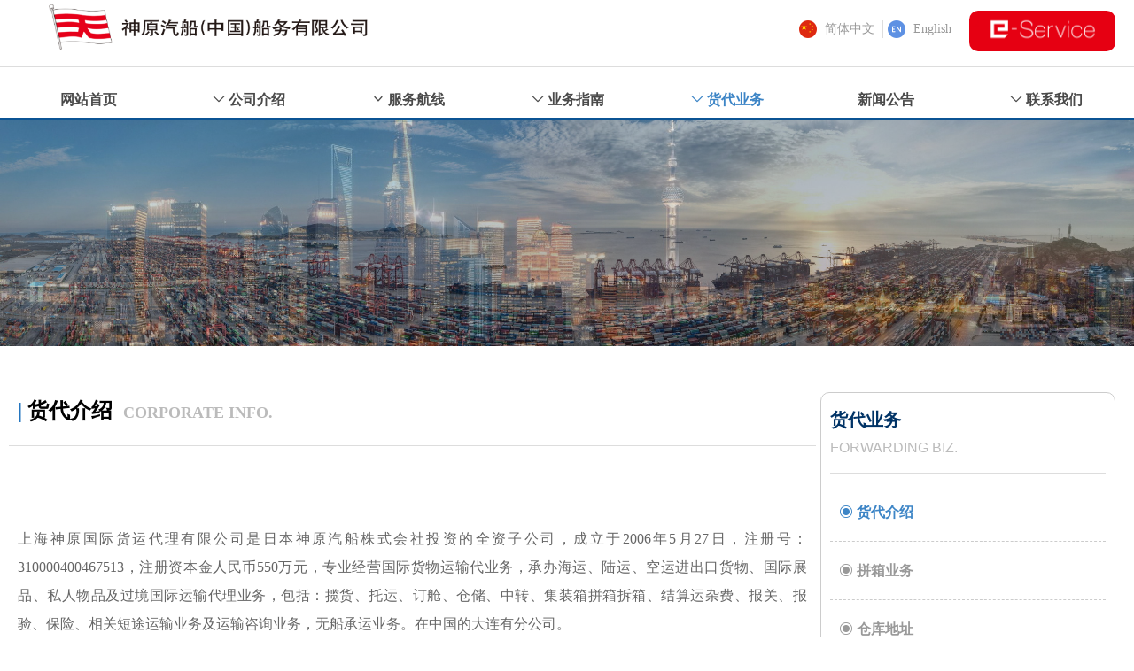

--- FILE ---
content_type: text/html; charset=utf-8
request_url: https://www.kambara-kisen.cn/hdjs
body_size: 19130
content:


<!DOCTYPE html>

<html class="smart-design-mode">
<head>


        <meta name="viewport" content="width=device-width, initial-scale=1.0, maximum-scale=1" />

    <meta http-equiv="Content-Type" content="text/html; charset=utf-8" />
    <meta name="description" content="神原汽船(中国)船务有限公司" />
    <meta name="keywords" content="神原汽船(中国)船务有限公司" />
    <meta name="renderer" content="webkit" />
    <meta name="applicable-device" content="pc" />
    <meta http-equiv="Cache-Control" content="no-transform" />
    <title>神原汽船(中国)船务有限公司-货代介绍</title>
    <link rel="icon" href="//img.wanwang.xin/sitefiles10312/10312533/logo-tsuneishi-fpng (1).png"/><link rel="shortcut icon" href="//img.wanwang.xin/sitefiles10312/10312533/logo-tsuneishi-fpng (1).png"/><link rel="bookmark" href="//img.wanwang.xin/sitefiles10312/10312533/logo-tsuneishi-fpng (1).png"/>
    <link href="https://img.wanwang.xin/Designer/Content/bottom/pcstyle.css?_version=20250709210035" rel="stylesheet" type="text/css"/>
    <link href="https://img.wanwang.xin/Content/public/css/reset.css?_version=20251020152400" rel="stylesheet" type="text/css"/>
    <link href="https://img.wanwang.xin/static/iconfont/1.0.0/iconfont.css?_version=20250709210039" rel="stylesheet" type="text/css"/>
    <link href="https://img.wanwang.xin/static/iconfont/2.0.0/iconfont.css?_version=20250709210039" rel="stylesheet" type="text/css"/>
    <link href="https://img.wanwang.xin/static/iconfont/designer/iconfont.css?_version=20250709210039" rel="stylesheet" type="text/css"/>
    <link href="https://img.wanwang.xin/static/iconfont/companyinfo/iconfont.css?_version=20250709210039" rel="stylesheet" type="text/css"/>
    <link href="https://img.wanwang.xin/Designer/Content/base/css/pager.css?_version=20250709210034" rel="stylesheet" type="text/css"/>
    <link href="https://img.wanwang.xin/Designer/Content/base/css/hover-effects.css?_version=20250709210034" rel="stylesheet" type="text/css"/>
    <link href="https://img.wanwang.xin/Designer/Content/base/css/antChain.css?_version=20250709210034" rel="stylesheet" type="text/css"/>


    
    <link href="//img.wanwang.xin/pubsf/10312/10312533/css/1559741_Pc_zh-CN.css?preventCdnCacheSeed=4863f5143ecb4a069c01b325fc4dc0b5" rel="stylesheet" />
    <script src="https://img.wanwang.xin/Scripts/JQuery/jquery-3.6.3.min.js?_version=20250709210036" type="text/javascript"></script>
    <script src="https://img.wanwang.xin/Designer/Scripts/jquery.lazyload.min.js?_version=20250709210035" type="text/javascript"></script>
    <script src="https://img.wanwang.xin/Designer/Scripts/smart.animation.min.js?_version=20250709210035" type="text/javascript"></script>
    <script src="https://img.wanwang.xin/Designer/Content/Designer-panel/js/kino.razor.min.js?_version=20250709210034" type="text/javascript"></script>
    <script src="https://img.wanwang.xin/Scripts/common.min.js?v=20200318&_version=20251229144725" type="text/javascript"></script>
    <script src="https://img.wanwang.xin/Administration/Scripts/admin.validator.min.js?_version=20250709210033" type="text/javascript"></script>
    <script src="https://img.wanwang.xin/Administration/Content/plugins/cookie/jquery.cookie.js?_version=20250709210032" type="text/javascript"></script>
    <script src="https://img.wanwang.xin/Scripts/utils.js?_version=20251120201831" type="text/javascript"></script>

    <script type='text/javascript' id='lzparallax' src='https://img.wanwang.xin/static/lzparallax/1.0.0/lz-parallax.min.js' ></script><script type='text/javascript' id='jssor-all' src='https://img.wanwang.xin/Designer/Scripts/jssor.slider-22.2.16-all.min.js?_version=20250709210035' ></script><script type='text/javascript' id='slideshown' src='https://img.wanwang.xin/Designer/Scripts/slideshow.js?_version=20250709210035' ></script>
    
    <script type="text/javascript">
           window.SEED_CONFIG = {
       customerId: ""
            };
        $.ajaxSetup({
            cache: false,
            beforeSend: function (jqXHR, settings) {
                settings.data = settings.data && settings.data.length > 0 ? (settings.data + "&") : "";
                settings.data = settings.data + "__RequestVerificationToken=" + $('input[name="__RequestVerificationToken"]').val();
                return true;
            }
        });
    </script>
<script>
var _hmt = _hmt || [];
(function() {
  var hm = document.createElement("script");
  hm.src = "https://hm.baidu.com/hm.js?b1f36ba19fed2ee1a448d157d1bd071a";
  var s = document.getElementsByTagName("script")[0]; 
  s.parentNode.insertBefore(hm, s);
})();
</script>

<script>
  window.SEED_CONFIG=window.SEED_CONFIG||{};
  window.SEED_CONFIG.siteId ="WS20250801153225000004";
  window.SEED_CONFIG.env ="prod";
</script>
<script defer="defer" src="https://o.alicdn.com/msea-fe/seed/index.js"></script>

</head>
<body id="smart-body" area="main">


    <input type="hidden" id="pageinfo"
           value="1559741"
           data-type="1"
           data-device="Pc"
           data-entityid="1559741" />
    <input id="txtDeviceSwitchEnabled" value="show" type="hidden" />




    


    
<!-- 在 mainContentWrapper 的下一层的三个div上设置了zindex。把页头页尾所在的层级调整高于中间内容，以防止中间内容遮盖页头页尾 -->

<div id="mainContentWrapper" style="background-color: transparent; background-image: none; background-repeat: no-repeat;background-position:0 0; background:-moz-linear-gradient(top, none, none);background:-webkit-gradient(linear, left top, left bottom, from(none), to(none));background:-o-linear-gradient(top, none, none);background:-ms-linear-gradient(top, none, none);background:linear-gradient(top, none, none);;
     position: relative; width: 100%;min-width:1500px;background-size: auto;" bgScroll="none">
    
    <div style="background-color: rgb(255, 255, 255); background-image: none; background-repeat: no-repeat;background-position:0 0; background:-moz-linear-gradient(top, none, none);background:-webkit-gradient(linear, left top, left bottom, from(none), to(none));background:-o-linear-gradient(top, none, none);background:-ms-linear-gradient(top, none, none);background:linear-gradient(top, none, none);;
         position: relative; width: 100%;min-width:1500px;background-size: auto; z-index:auto;" bgScroll="none">
        <div class=" header" cpid="498414" id="smv_Area0" style="width: 1500px; height: 136px;  position: relative; margin: 0 auto">
            <div id="smv_tem_67_6" ctype="banner"  class="esmartMargin smartAbs " cpid="498414" cstyle="Style4" ccolor="Item0" areaId="Area0" isContainer="True" pvid="" tareaId="Area0"  re-direction="y" daxis="Y" isdeletable="True" style="height: 135px; width: 100%; left: 0px; top: 0px;z-index:24;"><div class="yibuFrameContent tem_67_6  banner_Style4  " style="overflow:visible;;" ><div class="w-banner">
    <div class="w-banner-content fullcolumn-inner smAreaC" id="smc_Area0" cid="tem_67_6" style="width:1500px">
        <div id="smv_tem_68_37" ctype="image"  class="esmartMargin smartAbs " cpid="498414" cstyle="Style1" ccolor="Item0" areaId="Area0" isContainer="False" pvid="tem_67_6" tareaId="Area0"  re-direction="all" daxis="All" isdeletable="True" style="height: 54px; width: 369px; left: 73px; top: 3px;z-index:2;"><div class="yibuFrameContent tem_68_37  image_Style1  " style="overflow:visible;;" >
    <div class="w-image-box image-clip-wrap" data-fillType="0" id="div_tem_68_37">
        <a target="_self" href="/sy">
            <img loading="lazy" 
                 src="//img.wanwang.xin/contents/sitefiles2062/10312533/images/42396669.png" 
                 alt="" 
                 title="" 
                 id="img_smv_tem_68_37" 
                 style="width: 367px; height:52px;"
                 class=""
             >
        </a>
    </div>

    <script type="text/javascript">
        $(function () {
            
                InitImageSmv("tem_68_37", "367", "54", "0");
            
                 });
    </script>

</div></div><div id="smv_tem_75_0" ctype="nav"  class="esmartMargin smartAbs " cpid="498414" cstyle="Style4" ccolor="Item0" areaId="Area0" isContainer="False" pvid="tem_67_6" tareaId="Area0"  re-direction="all" daxis="All" isdeletable="True" style="height: 30px; width: 1460px; left: 20px; top: 98px;z-index:24;"><div class="yibuFrameContent tem_75_0  nav_Style4  " style="overflow:visible;;" ><div id="nav_tem_75_0" class="nav_pc_t_4">
    <ul class="w-nav" navstyle="style4">
            <li class="sliding-box" style="height:30px;left:-0px;top:-0px">
                <div class="sliding" style="height:30px;width:14.2857142857143%"></div>
            </li>
                <li class="w-nav-inner" style="height:30px;line-height:30px;width:14.2857142857143%;">
                    <div class="w-nav-item">
                        <a href="/sy" target="_self" class="w-nav-item-link">
                            <span class="mw-iconfont"></span>
                            <span class="w-link-txt">网站首页</span>
                        </a>
                    </div>
                </li>
                <li class="w-nav-inner" style="height:30px;line-height:30px;width:14.2857142857143%;">
                    <div class="w-nav-item">
                        <a href="/gywm" target="_self" class="w-nav-item-link">
                            <span class="mw-iconfont">ꀅ</span>
                            <span class="w-link-txt">公司介绍</span>
                        </a>
                    </div>
                        <ul class="w-subnav" style="width:208px">
                                <li class="w-subnav-item userWidth">
                                <a href="/gywm" target="_self" class="w-subnav-link" style="height:30px;line-height:30px;">
                                    <span class="navchildren mw-iconfont" >ꄷ</span>
                                    <span class="mw-iconfont"></span>
                                    <span class="w-link-txt">关于我们</span>
                                </a>
                                </li>
                                <li class="w-subnav-item userWidth">
                                <a href="/zzjg" target="_self" class="w-subnav-link" style="height:30px;line-height:30px;">
                                    <span class="navchildren mw-iconfont" >ꄷ</span>
                                    <span class="mw-iconfont"></span>
                                    <span class="w-link-txt">组织机构</span>
                                </a>
                                </li>
                                <li class="w-subnav-item userWidth">
                                <a href="/gsjs" target="_self" class="w-subnav-link" style="height:30px;line-height:30px;">
                                    <span class="navchildren mw-iconfont" >ꄷ</span>
                                    <span class="mw-iconfont"></span>
                                    <span class="w-link-txt">公司介绍</span>
                                </a>
                                </li>
                                <li class="w-subnav-item userWidth">
                                <a href="/gsls" target="_self" class="w-subnav-link" style="height:30px;line-height:30px;">
                                    <span class="navchildren mw-iconfont" >ꄷ</span>
                                    <span class="mw-iconfont"></span>
                                    <span class="w-link-txt">公司历史</span>
                                </a>
                                </li>
                                <li class="w-subnav-item userWidth">
                                <a href="/jtqy" target="_self" class="w-subnav-link" style="height:30px;line-height:30px;">
                                    <span class="navchildren mw-iconfont" >ꄷ</span>
                                    <span class="mw-iconfont"></span>
                                    <span class="w-link-txt">常石集团</span>
                                </a>
                                </li>
                        </ul>
                </li>
                <li class="w-nav-inner" style="height:30px;line-height:30px;width:14.2857142857143%;">
                    <div class="w-nav-item">
                        <a href="/rbhnk1" target="_self" class="w-nav-item-link">
                            <span class="mw-iconfont">ꀁ</span>
                            <span class="w-link-txt">服务航线</span>
                        </a>
                    </div>
                        <ul class="w-subnav" style="width:208px">
                                <li class="w-subnav-item userWidth">
                                <a href="/rbhnk1" target="_self" class="w-subnav-link" style="height:30px;line-height:30px;">
                                    <span class="navchildren mw-iconfont" >ꄷ</span>
                                    <span class="mw-iconfont"></span>
                                    <span class="w-link-txt">日本海（NK1）</span>
                                </a>
                                </li>
                                <li class="w-subnav-item userWidth">
                                <a href="/lhnhst1" target="_self" class="w-subnav-link" style="height:30px;line-height:30px;">
                                    <span class="navchildren mw-iconfont" >ꄷ</span>
                                    <span class="mw-iconfont"></span>
                                    <span class="w-link-txt">濑户内海（ST）</span>
                                </a>
                                </li>
                                <li class="w-subnav-item userWidth">
                                <a href="/dny" target="_self" class="w-subnav-link" style="height:30px;line-height:30px;">
                                    <span class="navchildren mw-iconfont" >ꄷ</span>
                                    <span class="mw-iconfont"></span>
                                    <span class="w-link-txt">港台及东南亚</span>
                                </a>
                                </li>
                                <li class="w-subnav-item userWidth">
                                <a href="/nzx" target="_self" class="w-subnav-link" style="height:30px;line-height:30px;">
                                    <span class="navchildren mw-iconfont" >ꄷ</span>
                                    <span class="mw-iconfont"></span>
                                    <span class="w-link-txt">外贸内支线</span>
                                </a>
                                </li>
                        </ul>
                </li>
                <li class="w-nav-inner" style="height:30px;line-height:30px;width:14.2857142857143%;">
                    <div class="w-nav-item">
                        <a href="/dz" target="_self" class="w-nav-item-link">
                            <span class="mw-iconfont">ꀅ</span>
                            <span class="w-link-txt">业务指南</span>
                        </a>
                    </div>
                        <ul class="w-subnav" style="width:208px">
                                <li class="w-subnav-item userWidth">
                                <a href="/dz" target="_self" class="w-subnav-link" style="height:30px;line-height:30px;">
                                    <span class="navchildren mw-iconfont" >ꄷ</span>
                                    <span class="mw-iconfont"></span>
                                    <span class="w-link-txt">单证</span>
                                </a>
                                </li>
                                <li class="w-subnav-item userWidth">
                                <a href="/xg" target="_self" class="w-subnav-link" style="height:30px;line-height:30px;">
                                    <span class="navchildren mw-iconfont" >ꄷ</span>
                                    <span class="mw-iconfont"></span>
                                    <span class="w-link-txt">箱管</span>
                                </a>
                                </li>
                                <li class="w-subnav-item userWidth">
                                <a href="/cw" target="_self" class="w-subnav-link" style="height:30px;line-height:30px;">
                                    <span class="navchildren mw-iconfont" >ꄷ</span>
                                    <span class="mw-iconfont"></span>
                                    <span class="w-link-txt">船务</span>
                                </a>
                                </li>
                                <li class="w-subnav-item userWidth">
                                <a href="/sc" target="_self" class="w-subnav-link" style="height:30px;line-height:30px;">
                                    <span class="navchildren mw-iconfont" >ꄷ</span>
                                    <span class="mw-iconfont"></span>
                                    <span class="w-link-txt">市场</span>
                                </a>
                                </li>
                        </ul>
                </li>
                <li class="w-nav-inner" style="height:30px;line-height:30px;width:14.2857142857143%;">
                    <div class="w-nav-item">
                        <a href="/hdjs" target="_self" class="w-nav-item-link">
                            <span class="mw-iconfont">ꀅ</span>
                            <span class="w-link-txt">货代业务</span>
                        </a>
                    </div>
                        <ul class="w-subnav" style="width:208px">
                                <li class="w-subnav-item userWidth">
                                <a href="/hdjs" target="_self" class="w-subnav-link" style="height:30px;line-height:30px;">
                                    <span class="navchildren mw-iconfont" >ꄷ</span>
                                    <span class="mw-iconfont"></span>
                                    <span class="w-link-txt">货代介绍</span>
                                </a>
                                </li>
                                <li class="w-subnav-item userWidth">
                                <a href="/pxyw" target="_self" class="w-subnav-link" style="height:30px;line-height:30px;">
                                    <span class="navchildren mw-iconfont" >ꄷ</span>
                                    <span class="mw-iconfont"></span>
                                    <span class="w-link-txt">拼箱业务</span>
                                </a>
                                </li>
                                <li class="w-subnav-item userWidth">
                                <a href="/ckdz" target="_self" class="w-subnav-link" style="height:30px;line-height:30px;">
                                    <span class="navchildren mw-iconfont" >ꄷ</span>
                                    <span class="mw-iconfont"></span>
                                    <span class="w-link-txt">仓库地址</span>
                                </a>
                                </li>
                        </ul>
                </li>
                <li class="w-nav-inner" style="height:30px;line-height:30px;width:14.2857142857143%;">
                    <div class="w-nav-item">
                        <a href="/xwgg" target="_self" class="w-nav-item-link">
                            <span class="mw-iconfont"></span>
                            <span class="w-link-txt">新闻公告</span>
                        </a>
                    </div>
                </li>
                <li class="w-nav-inner" style="height:30px;line-height:30px;width:14.2857142857143%;">
                    <div class="w-nav-item">
                        <a href="/lxfs" target="_self" class="w-nav-item-link">
                            <span class="mw-iconfont">ꀅ</span>
                            <span class="w-link-txt">联系我们</span>
                        </a>
                    </div>
                        <ul class="w-subnav" style="width:208px">
                                <li class="w-subnav-item userWidth">
                                <a href="/lxfs" target="_self" class="w-subnav-link" style="height:30px;line-height:30px;">
                                    <span class="navchildren mw-iconfont" >ꄷ</span>
                                    <span class="mw-iconfont"></span>
                                    <span class="w-link-txt">联系方式</span>
                                </a>
                                </li>
                                <li class="w-subnav-item userWidth">
                                <a href="/zpxx" target="_self" class="w-subnav-link" style="height:30px;line-height:30px;">
                                    <span class="navchildren mw-iconfont" >ꄷ</span>
                                    <span class="mw-iconfont"></span>
                                    <span class="w-link-txt">招聘信息</span>
                                </a>
                                </li>
                                <li class="w-subnav-item userWidth">
                                <a href="/wtzx" target="_self" class="w-subnav-link" style="height:30px;line-height:30px;">
                                    <span class="navchildren mw-iconfont" >ꄷ</span>
                                    <span class="mw-iconfont"></span>
                                    <span class="w-link-txt">问题咨询</span>
                                </a>
                                </li>
                                <li class="w-subnav-item userWidth">
                                <a href="/tsjy" target="_self" class="w-subnav-link" style="height:30px;line-height:30px;">
                                    <span class="navchildren mw-iconfont" >ꄷ</span>
                                    <span class="mw-iconfont"></span>
                                    <span class="w-link-txt">投诉建议</span>
                                </a>
                                </li>
                        </ul>
                </li>


    </ul>
</div>
<script>
    $(function () {
        $('#nav_tem_75_0').find('.w-subnav').hide();
        var $this, item, itemAll, itemW, goTo;
        var tem_75_0_hasCurrent = false;
        $('#nav_tem_75_0').off('mouseenter').on('mouseenter', '.w-nav-inner', function () {
            if ($(this).children().hasClass("current")) {
               tem_75_0_hasCurrent = true;
                $(this).children().removeClass("current");
            }
            itemAll = $('#nav_tem_75_0').find('.w-subnav');
            $this = $(this);
            item = $this.find('.w-subnav');
            index = $this.index() - 1;
            itemW = $this.width();
            goTo = itemW * index;
            item.slideDown();
            flag = false;
            $('#nav_tem_75_0').find('.sliding').hide().show().stop().animate({
                left: goTo
            }, 200, 'linear');
        }).off('mouseleave').on('mouseleave', '.w-nav-inner', function () {
            if (tem_75_0_hasCurrent == true) {
               tem_75_0_hasCurrent = false;
                $(this).children().addClass("current");
            }
            item = $(this).find('.w-subnav');
            item.stop().slideUp();
            $('#nav_tem_75_0').find('.sliding').stop().fadeOut(200);
        });
        SetNavSelectedStyle('nav_tem_75_0');//选中当前导航
    });
</script></div></div><div id="smv_tem_77_52" ctype="languages"  class="esmartMargin smartAbs " cpid="498414" cstyle="Style3" ccolor="Item0" areaId="Area0" isContainer="False" pvid="tem_67_6" tareaId="Area0"  re-direction="x" daxis="All" isdeletable="True" style="height: 36px; width: 193px; left: 1106px; top: 23px;z-index:1;"><div class="yibuFrameContent tem_77_52  languages_Style3  " style="overflow:visible;;" ><div class="smv_con_1_1">
    <div class="w-language">
        <ul class="w-language-group f-clearfix">
            <li class="w-language-item ">
                <a href="javascript:void(0)" class="w-language-link" languageid="2" languageculture="zh-CN">
                    <span class="w-language-img ">
                        <img loading="lazy" src="https://nwzimg.wezhan.cn/static/LanguagesFlagImage/cn.png" />
                        <span class="w-language-img-line"></span>
                    </span>
                    <span w-language-text>简体中文</span>
                </a>
                <span class="w-language-item-line "></span>
            </li> 
            <li class="w-language-item ">
                <a href="javascript:void(0)" class="w-language-link" languageid="1" languageculture="en-US">
                    <span class="w-language-img ">
                        <img loading="lazy" src="https://nwzimg.wezhan.cn/static/LanguagesFlagImage/us.png" />
                        <span class="w-language-img-line"></span>
                    </span>
                    <span w-language-text>English</span>
                </a>
                <span class="w-language-item-line "></span>
            </li> 
        </ul>
    </div>
</div>
<script type="text/javascript">

    $(function () {
        $('#smv_tem_77_52').on("click", "li.w-language-item a", function () {
            var languageid = $(this).attr("languageid");
            var languageculture = $(this).attr("languageculture");
            if (languageid != undefined) {
                $.ajax({
                    cache: false,
                    url: "/Common/ChangeRunTimeLanguage",
                    type: "post",
                    data: { languageId: languageid, languageCulture: languageculture },
                    dataType: "json",
                    success: function (result) {
                        if (result.IsSuccess) {
                            var href = window.location.href;
                            href = unescape(href);
                            if (href.indexOf("languageId=") > -1) {
                                href =href.replace(/languageId=\d/, "languageId=" + languageid);
                                //href = escape(href);
                                window.location.href = href;
                            } else
                                location.reload();
                        }
                    },
                    error: function () { }
                });
            }
        })
    });
</script>
</div></div><div id="smv_tem_78_41" ctype="line"  class="esmartMargin smartAbs " cpid="498414" cstyle="Style1" ccolor="Item0" areaId="Area0" isContainer="False" pvid="tem_67_6" tareaId="Area0"  re-direction="x" daxis="All" isdeletable="True" style="height: 20px; width: 1500px; left: 0px; top: 65px;z-index:0;"><div class="yibuFrameContent tem_78_41  line_Style1  " style="overflow:visible;;" ><!-- w-line -->
<div style="position:relative; height:100%">
    <div class="w-line" style="position:absolute;top:50%;" linetype="horizontal"></div>
</div>
</div></div><div id="smv_tem_103_29" ctype="image"  class="esmartMargin smartAbs " cpid="498414" cstyle="Style1" ccolor="Item0" areaId="Area0" isContainer="False" pvid="tem_67_6" tareaId="Area0"  re-direction="all" daxis="All" isdeletable="True" style="height: 46px; width: 165px; left: 1298px; top: 12px;z-index:6;"><div class="yibuFrameContent tem_103_29  image_Style1  " style="overflow:visible;;" >
    <div class="w-image-box image-clip-wrap" data-fillType="0" id="div_tem_103_29">
        <a target="_blank" href="https://algeservice.kambara-kisen.cn/">
            <img loading="lazy" 
                 src="//img.wanwang.xin/contents/sitefiles2062/10312533/images/50609442.png" 
                 alt="" 
                 title="" 
                 id="img_smv_tem_103_29" 
                 style="width: 163px; height:44px;"
                 class=""
             >
        </a>
    </div>

    <script type="text/javascript">
        $(function () {
            
                InitImageSmv("tem_103_29", "163", "46", "0");
            
                 });
    </script>

</div></div>    </div>
    <div class="w-banner-color fullcolumn-outer" id="bannerWrap_tem_67_6">
        <div class="w-banner-image"></div>
    </div>
</div>

<script type="text/javascript">
    $(function () {
        var resize = function () {
            $("#smv_tem_67_6 >.yibuFrameContent>.w-banner>.fullcolumn-inner").width($("#smv_tem_67_6").parent().width());
            $('#bannerWrap_tem_67_6').fullScreen(function (t) {
                if (VisitFromMobile()) {
                    t.css("min-width", t.parent().width());
                }
            });
        }
        if (typeof (LayoutConverter) !== "undefined") {
            LayoutConverter.CtrlJsVariableList.push({
                CtrlId: "tem_67_6",
                ResizeFunc: resize,
            });
        }
        else {
            $(window).resize(function (e) {
                if (e.target == this) {
                    resize();
                }
            });
        }
        
        resize();
    });
</script>
</div></div>
        </div>
    </div>

    <div class="main-layout-wrapper" id="smv_AreaMainWrapper" style="background-color: transparent; background-image: none;
         background-repeat: no-repeat;background-position:0 0; background:-moz-linear-gradient(top, none, none);background:-webkit-gradient(linear, left top, left bottom, from(none), to(none));background:-o-linear-gradient(top, none, none);background:-ms-linear-gradient(top, none, none);background:linear-gradient(top, none, none);;background-size: auto; z-index:auto;"
         bgScroll="none">
        <div class="main-layout" id="tem-main-layout11" style="width: 100%;">
            <div style="display: none">
                
            </div>
            <div class="" id="smv_MainContent" rel="mainContentWrapper" style="width: 100%; min-height: 300px; position: relative; ">
                
                <div class="smvWrapper"  style="min-width:1500px;  position: relative; background-color: transparent; background-image: none; background-repeat: no-repeat; background:-moz-linear-gradient(top, none, none);background:-webkit-gradient(linear, left top, left bottom, from(none), to(none));background:-o-linear-gradient(top, none, none);background:-ms-linear-gradient(top, none, none);background:linear-gradient(top, none, none);;background-position:50% 50%;background-size:auto;" bgScroll="none"><div class="smvContainer" id="smv_Main" cpid="1559741" style="min-height:400px;width:1500px;height:1503px;  position: relative; "><div id="smv_con_14_24" ctype="area"  class="esmartMargin smartAbs " cpid="1559741" cstyle="Style1" ccolor="Item0" areaId="" isContainer="True" pvid="" tareaId=""  re-direction="all" daxis="All" isdeletable="True" style="height: 953px; width: 1040px; left: 38px; top: 346px;z-index:0;"><div class="yibuFrameContent con_14_24  area_Style1  " style="overflow:visible;;" ><div class="w-container" data-effect-name="enterTop">
    <div class="smAreaC" id="smc_Area0" cid="con_14_24">
        <div id="smv_con_9_10" ctype="text"  class="esmartMargin smartAbs " cpid="1559741" cstyle="Style1" ccolor="Item0" areaId="Area0" isContainer="False" pvid="con_14_24" tareaId=""  re-direction="all" daxis="All" isdeletable="True" style="height: 37px; width: 1000px; left: 20px; top: 18px;z-index:5;"><div class="yibuFrameContent con_9_10  text_Style1  " style="overflow:hidden;;" ><div id='txt_con_9_10' style="height: 100%;">
    <div class="editableContent" id="txtc_con_9_10" style="height: 100%; word-wrap:break-word;">
        <p><span style="font-family:Source Han Sans CN"><span style="line-height:1.2"><strong><span style="font-size:24px"><span style="color:#2476c0">|</span> 货代介绍&nbsp;&nbsp;</span><span style="color:#bbbbbb"><span style="font-size:18px">CORPORATE INFO.</span></span></strong></span></span></p>

    </div>
</div>

<script>
    var tables = $(' #smv_con_9_10').find('table')
    for (var i = 0; i < tables.length; i++) {
        var tab = tables[i]
        var borderWidth = $(tab).attr('border')
        if (borderWidth <= 0 || !borderWidth) {
            console.log(tab)
            $(tab).addClass('hidden-border')
            $(tab).children("tbody").children("tr").children("td").addClass('hidden-border')
            $(tab).children("tbody").children("tr").children("th").addClass('hidden-border')
            $(tab).children("thead").children("tr").children("td").addClass('hidden-border')
            $(tab).children("thead").children("tr").children("th").addClass('hidden-border')
            $(tab).children("tfoot").children("tr").children("td").addClass('hidden-border')
            $(tab).children("tfoot").children("tr").children("th").addClass('hidden-border')
        }
    }
</script></div></div><div id="smv_con_10_57" ctype="line"  class="esmartMargin smartAbs " cpid="1559741" cstyle="Style1" ccolor="Item0" areaId="Area0" isContainer="False" pvid="con_14_24" tareaId=""  re-direction="x" daxis="All" isdeletable="True" style="height: 20px; width: 1040px; left: 0px; top: 60px;z-index:6;"><div class="yibuFrameContent con_10_57  line_Style1  " style="overflow:visible;;" ><!-- w-line -->
<div style="position:relative; height:100%">
    <div class="w-line" style="position:absolute;top:50%;" linetype="horizontal"></div>
</div>
</div></div><div id="smv_con_54_17" ctype="text"  class="esmartMargin smartAbs " cpid="1559741" cstyle="Style1" ccolor="Item2" areaId="Area0" isContainer="False" pvid="con_14_24" tareaId=""  re-direction="all" daxis="All" isdeletable="True" style="height: 315px; width: 1000px; left: 20px; top: 161px;z-index:7;"><div class="yibuFrameContent con_54_17  text_Style1  " style="overflow:hidden;;" ><div id='txt_con_54_17' style="height: 100%;">
    <div class="editableContent" id="txtc_con_54_17" style="height: 100%; word-wrap:break-word;">
        <p style="text-align:justify"><span style="font-family:Source Han Sans CN"><span style="line-height:2"><span style="color:#666666"><span style="font-size:16px">上海神原国际货运代理有限公司是日本神原汽船株式会社投资的全资子公司，成立于2006年5月27日，注册号：310000400467513，</span></span></span><span style="line-height:2"><span style="color:#666666"><span style="font-size:16px">注册资本金人民币550万元，专业经营国际货物运输代业务，承办海运、陆运、空运进出口货物、国际展品、私人物品及过境国际</span></span></span><span style="line-height:2"><span style="color:#666666"><span style="font-size:16px">运输代理业务，包括：揽货、托运、订舱、仓储、中转、集装箱拼箱拆箱、结算运杂费、报关、报验、保险、相关短途运输业务及</span></span></span><span style="line-height:2"><span style="color:#666666"><span style="font-size:16px">运输咨询业务，无船承运业务。在中国的大连有分公司。</span></span></span></span></p>

<p style="text-align:justify">&nbsp;</p>

<p style="text-align:justify"><br />
<span style="font-family:Source Han Sans CN"><span style="line-height:2"><span style="color:#666666"><span style="font-size:16px">上海神原国际货运代理有限公司业务功能齐全，实现现代管理化，并拥有一支经验丰富，业务娴熟，职业操守良好的员工队伍，能</span></span></span><span style="line-height:2"><span style="color:#666666"><span style="font-size:16px">竭诚为广大新老客户提供安全、迅速、准确、节省、方便的国际货运进出口相关服务。</span></span></span></span></p>

<p style="text-align:justify"><br />
<span style="font-family:Source Han Sans CN"><span style="line-height:2"><span style="color:#666666"><span style="font-size:16px">无论何时，上海神原国际货运代理有限公司都以&quot;始于客户需求、终于客户满意&quot;的企业精神作为服务宗旨，不仅在规模上做大做</span></span></span><span style="line-height:2"><span style="color:#666666"><span style="font-size:16px">强，更在服务品质上日益完善，向更高的服务标准而努力。希望广大客户与上海神原国际货运代理有限公司一起携手共同开拓新的</span></span></span><span style="line-height:2"><span style="color:#666666"><span style="font-size:16px">市场以及美好的未来。</span></span></span></span></p>

    </div>
</div>

<script>
    var tables = $(' #smv_con_54_17').find('table')
    for (var i = 0; i < tables.length; i++) {
        var tab = tables[i]
        var borderWidth = $(tab).attr('border')
        if (borderWidth <= 0 || !borderWidth) {
            console.log(tab)
            $(tab).addClass('hidden-border')
            $(tab).children("tbody").children("tr").children("td").addClass('hidden-border')
            $(tab).children("tbody").children("tr").children("th").addClass('hidden-border')
            $(tab).children("thead").children("tr").children("td").addClass('hidden-border')
            $(tab).children("thead").children("tr").children("th").addClass('hidden-border')
            $(tab).children("tfoot").children("tr").children("td").addClass('hidden-border')
            $(tab).children("tfoot").children("tr").children("th").addClass('hidden-border')
        }
    }
</script></div></div><div id="smv_con_55_18" ctype="image"  class="esmartMargin smartAbs " cpid="1559741" cstyle="Style1" ccolor="Item0" areaId="Area0" isContainer="False" pvid="con_14_24" tareaId=""  re-direction="all" daxis="All" isdeletable="True" style="height: 548px; width: 1000px; left: 20px; top: 529px;z-index:8;"><div class="yibuFrameContent con_55_18  image_Style1  " style="overflow:visible;;" >
    <div class="w-image-box image-clip-wrap" data-fillType="1" id="div_con_55_18">
        <a target="_self" href="">
            <img loading="lazy" 
                 src="//img.wanwang.xin/contents/sitefiles2062/10312533/images/42454385.jpeg" 
                 alt="" 
                 title="" 
                 id="img_smv_con_55_18" 
                 style="width: 998px; height:546px;"
                 class=""
             >
        </a>
    </div>

    <script type="text/javascript">
        $(function () {
            
                InitImageSmv("con_55_18", "998", "548", "1");
            
                 });
    </script>

</div></div>    </div>
</div></div></div><div id="smv_con_67_53" ctype="slideset"  class="esmartMargin smartAbs " cpid="1559741" cstyle="Style3" ccolor="Item0" areaId="Main" isContainer="True" pvid="" tareaId="Main"  re-direction="y" daxis="Y" isdeletable="True" style="height: 300px; width: 100%; left: 0px; top: 0px;z-index:0;"><div class="yibuFrameContent con_67_53  slideset_Style3  " style="overflow:visible;;" >
<!--w-slide-->
<div id="lider_smv_con_67_53_wrapper">
    <div class="w-slide" id="slider_smv_con_67_53">
        <div class="w-slide-inner" data-u="slides">

                <div class="content-box" data-area="Area33809">
                    <div id="smc_Area33809" cid="con_67_53" class="smAreaC slideset_AreaC">
                                            </div>
                    <div class="content-box-inner" style="background-image:url(//img.wanwang.xin/contents/sitefiles2062/10312533/images/42467083.jpg);background-position:50% 50%;background-repeat:cover;background-size:cover;background-color:;opacity:1"></div>
                </div>
                <div class="content-box" data-area="Area81123">
                    <div id="smc_Area81123" cid="con_67_53" class="smAreaC slideset_AreaC">
                                            </div>
                    <div class="content-box-inner" style="background-image:url(//img.wanwang.xin/contents/sitefiles2062/10312533/images/42467156.jpg);background-position:50% 50%;background-repeat:cover;background-size:cover;background-color:;opacity:1"></div>
                </div>
        </div>
        <!-- Bullet Navigator -->
        <div data-u="navigator" class="w-slide-btn-box   f-hide " data-autocenter="1">
            <!-- bullet navigator item prototype -->
            <div class="w-slide-btn" data-u="prototype"></div>
        </div>
        <!-- 1Arrow Navigator -->
        <span data-u="arrowleft" class="w-slide-arrowl slideArrow   f-hide " data-autocenter="2" id="left_con_67_53">
            <i class="w-itemicon mw-iconfont">&#xa083;</i>
        </span>
        <span data-u="arrowright" class="w-slide-arrowr slideArrow   f-hide " data-autocenter="2" id="right_con_67_53">
            <i class="w-itemicon mw-iconfont">&#xa079;</i>
        </span>
    </div>
</div>

<!--/w-slide-->
<script type="text/javascript">
    var jssorCache_con_67_53 = {
            CtrlId:"con_67_53",
            SliderId: "slider_smv_con_67_53",
            Html: $("#slider_smv_con_67_53")[0].outerHTML,
            On: function (slideIndex, fromIndex) {
               slideAnimation_con_67_53 (slideIndex, fromIndex);
            }
    };
    var slideAnimation_con_67_53 = function (slideIndex, fromIndex) {
        var $slideWrapper = $("#slider_smv_con_67_53 .w-slide-inner:last");
        var len = $slideWrapper.find(">.content-box").length

        var $nextSlide = $slideWrapper.find(".content-box:eq(" + ((slideIndex + 1)%len) + ")");
        $nextSlide.find(".animated").smanimate("stop");

        var $curSlide = $slideWrapper.find(".content-box:eq(" + slideIndex + ")");
        $curSlide.find(".animated").smanimate("replay")

        // var $fromSlide = $slideWrapper.find(".content-box:eq(" + fromIndex + ")");
        // $fromSlide.find(".animated").smanimate("stop");

        $("#switch_con_67_53 .page").html(slideIndex + 1);
        $("#smv_con_67_53").attr("selectArea", $curSlide.attr("data-area"));

        return false;
    };
    con_67_53_page = 1;
    var slide_con_67_53;
    con_67_53_sliderset3_init = function () {
        var jssor_1_options_con_67_53 = {
            $AutoPlay: "False"=="True"?false:"on" == "on",//自动播放
            $PlayOrientation: 1,//2为向上滑，1为向左滑
            $Loop: 1,//循环
            $Idle: parseInt("3000"),//切换间隔
            $SlideDuration: "5000",//延时
            $SlideEasing: $Jease$.$OutQuint,
            
             $SlideshowOptions: {
                $Class: $JssorSlideshowRunner$,
                $Transitions: GetSlideAnimation("3", "5000"),
                $TransitionsOrder: 1
            },
            
            $ArrowNavigatorOptions: {
                $Class: $JssorArrowNavigator$
            },
            $BulletNavigatorOptions: {
                $Class: $JssorBulletNavigator$,
                $ActionMode: "1"
            }
        };
        //初始化幻灯
        var slide = slide_con_67_53 = new $JssorSlider$("slider_smv_con_67_53", jssor_1_options_con_67_53);
        if (typeof (LayoutConverter) !== "undefined") {
            jssorCache_con_67_53 .JssorOpt= jssor_1_options_con_67_53,
            jssorCache_con_67_53 .Jssor = slide;
        }
        $('#smv_con_67_53').data('jssor_slide', slide);
         //resize游览器的时候触发自动缩放幻灯秀

        //幻灯栏目自动或手动切换时触发的事件
        slide.$On($JssorSlider$.$EVT_PARK, slideAnimation_con_67_53);
        //切换栏点击事件
        $("#switch_con_67_53 .left").unbind("click").click(function () {
            if(con_67_53_page==1){
                con_67_53_page =2;
            } else {
                con_67_53_page = con_67_53_page - 1;
            }
            $("#switch_con_67_53 .page").html(con_67_53_page);
            slide.$Prev();
            return false;
        });
        $("#switch_con_67_53 .right").unbind("click").click(function () {
            if(con_67_53_page==2){
                con_67_53_page = 1;
            } else {
                con_67_53_page = con_67_53_page + 1;
            }
           $("#switch_con_67_53 .page").html(con_67_53_page);
         slide.$Next();
         return false;
        });

        /** 在Ipad上页面有缩放，选择最大值重新计算尺寸 Start */
        var $this = $('#slider_smv_con_67_53');
        var ww = $(window).width();
        var tw = $this.parent().width();
        if (ww !== tw) {
            slide.$ScaleWidth(Math.max(ww, tw));
        }
        /** 在Ipad上页面有缩放，选择最大值重新计算尺寸 End */
    };
    $(function () {
        var jssorCopyTmp = document.getElementById('slider_smv_con_67_53').cloneNode(true);

        var $jssorIntt = function (skipInit) {
        //获取幻灯显示动画类型
            var $this = $('#slider_smv_con_67_53');
            var dh = $(document).height();
            var wh = $(window).height();
            var ww = $(window).width();
            //如果在内容区,区内容区宽度（不区分header ，footer ，main）
            var width = 1000;
            //区分页头、页尾、内容区宽度
            if ($this.parents(".header").length > 0) {
                width = $this.parents(".header").width();
            } else if ($this.parents(".footer").length > 0) {
                width = $this.parents(".footer").width();
            } else {
                width = $this.parents(".smvContainer").width();
            }

            if (ww > width) {
                var left = parseInt((ww - width) * 10 / 2) / 10;
                $this.css({ 'left': -left, 'width': ww });
            } else {
                $this.css({ 'left': 0, 'width': ww });
            }

            if (VisitFromMobile() && typeof (LayoutConverter) === "undefined") {
                $this.css("min-width", width);
                setTimeout(function () {
                    var boxleft = (width - 330) / 2;
                    $this.find(".w-slide-btn-box").css("left", boxleft + "px");
                }, 300);
            }
            $this.children().not(".slideArrow").css({ "width": $this.width() });

             if (!skipInit) {
                con_67_53_sliderset3_init();
             }

            var areaId = $("#smv_con_67_53").attr("tareaid");
            if(areaId==""){
                var mainWidth = $("#smv_Main").width();
                $("#smv_con_67_53 .slideset_AreaC").css({"width":mainWidth+"px","position":"relative","margin":"0 auto"});
            }else{
                var controlWidth = $("#smv_con_67_53").width();
                $("#smv_con_67_53 .slideset_AreaC").css({"width":controlWidth+"px","position":"relative","margin":"0 auto"});
            }
            $("#smv_con_67_53").attr("selectArea", "Area33809");

            var arrowHeight = $('#slider_smv_con_67_53 .w-slide-arrowl').eq(-1).outerHeight();
            var arrowTop = (18 - arrowHeight) / 2;
            $('#slider_smv_con_67_53 .w-slide-arrowl').eq(-1).css('top', arrowTop);
            $('#slider_smv_con_67_53 .w-slide-arrowr').eq(-1).css('top', arrowTop);
        }
        $jssorIntt();

            
        function ScaleSlider() {
                     slide_con_67_53.$Off($JssorSlider$.$EVT_PARK,slideAnimation_con_67_53);
                     var inst = $('#slider_smv_con_67_53');
                     var orginWidth = inst.width();
                     if (orginWidth == $(window).width()) return;
                    var inst_parent = inst.parent();
                    inst.remove()
                    inst_parent.append(jssorCopyTmp.cloneNode(true));
                    inst_parent.find('.animated').smanimate().stop();
                    $jssorIntt();
                  }
        if (typeof (LayoutConverter) === "undefined") {
            $Jssor$.$AddEvent(window, "resize", ScaleSlider);
        }
        
            if (typeof (LayoutConverter) !== "undefined") {
            jssorCache_con_67_53 .ResizeFunc = $jssorIntt;
            LayoutConverter.CtrlJsVariableList.push(jssorCache_con_67_53 );
        }
    });



</script>
</div></div><div id="smv_con_72_3" ctype="area"  class="esmartMargin smartAbs " cpid="1559741" cstyle="Style1" ccolor="Item0" areaId="Main" isContainer="True" pvid="" tareaId="Main"  re-direction="all" daxis="All" isdeletable="True" style="height: 828px; width: 380px; left: 1083px; top: 341px;z-index:8;"><div class="yibuFrameContent con_72_3  area_Style1  " style="overflow:visible;;" ><div class="w-container" data-effect-name="enterTop">
    <div class="smAreaC" id="smc_Area0" cid="con_72_3">
        <div id="smv_con_73_3" ctype="area"  class="esmartMargin smartAbs " cpid="1559741" cstyle="Style1" ccolor="Item0" areaId="Area0" isContainer="True" pvid="con_72_3" tareaId=""  re-direction="all" daxis="All" isdeletable="True" style="height: 310px; width: 367px; left: 6px; top: 11px;z-index:4;"><div class="yibuFrameContent con_73_3  area_Style1  " style="overflow:visible;;" ><div class="w-container" data-effect-name="enterTop">
    <div class="smAreaC" id="smc_Area0" cid="con_73_3">
        <div id="smv_con_74_3" ctype="text"  class="esmartMargin smartAbs " cpid="1559741" cstyle="Style1" ccolor="Item0" areaId="Area0" isContainer="False" pvid="con_73_3" tareaId=""  re-direction="all" daxis="All" isdeletable="True" style="height: 59px; width: 337px; left: 15px; top: 13px;z-index:2;"><div class="yibuFrameContent con_74_3  text_Style1  " style="overflow:hidden;;" ><div id='txt_con_74_3' style="height: 100%;">
    <div class="editableContent" id="txtc_con_74_3" style="height: 100%; word-wrap:break-word;">
        <p><span style="line-height:1.75"><span style="font-size:20px"><strong><span style="font-family:&quot;Source Han Sans&quot;,Geneva,sans-serif"><span style="color:#003366">货代业务</span><span style="color:#2d78b9">&nbsp;</span></span></strong></span></span></p>

<p><span style="line-height:1.75"><span style="color:#bbbbbb"><span style="font-size:16px"><span style="font-family:Source Han Sans,Geneva,sans-serif">FORWARDING BIZ.</span></span></span></span></p>

    </div>
</div>

<script>
    var tables = $(' #smv_con_74_3').find('table')
    for (var i = 0; i < tables.length; i++) {
        var tab = tables[i]
        var borderWidth = $(tab).attr('border')
        if (borderWidth <= 0 || !borderWidth) {
            console.log(tab)
            $(tab).addClass('hidden-border')
            $(tab).children("tbody").children("tr").children("td").addClass('hidden-border')
            $(tab).children("tbody").children("tr").children("th").addClass('hidden-border')
            $(tab).children("thead").children("tr").children("td").addClass('hidden-border')
            $(tab).children("thead").children("tr").children("th").addClass('hidden-border')
            $(tab).children("tfoot").children("tr").children("td").addClass('hidden-border')
            $(tab).children("tfoot").children("tr").children("th").addClass('hidden-border')
        }
    }
</script></div></div><div id="smv_con_75_3" ctype="line"  class="esmartMargin smartAbs " cpid="1559741" cstyle="Style1" ccolor="Item0" areaId="Area0" isContainer="False" pvid="con_73_3" tareaId=""  re-direction="x" daxis="All" isdeletable="True" style="height: 20px; width: 341px; left: 13px; top: 75px;z-index:3;"><div class="yibuFrameContent con_75_3  line_Style1  " style="overflow:visible;;" ><!-- w-line -->
<div style="position:relative; height:100%">
    <div class="w-line" style="position:absolute;top:50%;" linetype="horizontal"></div>
</div>
</div></div><div id="smv_con_76_3" ctype="nav"  class="esmartMargin smartAbs " cpid="1559741" cstyle="Style12" ccolor="Item0" areaId="Area0" isContainer="False" pvid="con_73_3" tareaId=""  re-direction="all" daxis="All" isdeletable="True" style="height: 194px; width: 337px; left: 15px; top: 98px;z-index:4;"><div class="yibuFrameContent con_76_3  nav_Style12  " style="overflow:visible;;" ><div id="nav_con_76_3" class="xn-resize">
    <div class="w-nav" navstyle="style12">

        <ul class="w-nav-inner">
                <li class="w-nav-item">
                    <a href="/hdjs" target="_self">
                        <span class="w-nav-pic-first mw-iconfont">ꀉ</span>
                        <span class="w-nav-text">货代介绍</span>
                    </a>
                   
                </li>
                <li class="w-nav-item">
                    <a href="/pxyw" target="_self">
                        <span class="w-nav-pic-first mw-iconfont">ꀉ</span>
                        <span class="w-nav-text">拼箱业务</span>
                    </a>
                   
                </li>
                <li class="w-nav-item">
                    <a href="/ckdz" target="_self">
                        <span class="w-nav-pic-first mw-iconfont">ꀉ</span>
                        <span class="w-nav-text">仓库地址</span>
                    </a>
                   
                </li>
        </ul>
    </div>
</div>

<script>
    $(function () {
        if (3 >0) {
            //重新计算导航每行的高度
            var nav = $("#smv_con_76_3 .w-nav");
            var height = $("#smv_con_76_3").height();
            //外边框宽度
            var topBorder = parseInt(nav.css("border-top-width"));
            var bottomBorder = parseInt(nav.css("border-bottom-width"));

            var liA =$("#smv_con_76_3 .w-nav-item > a");
            //分割线宽度
            var borderLine = parseInt($(liA[1]).css("border-top-width"));
            var totalHeight = height - topBorder-bottomBorder-borderLine*(3-1);
            var itemHeight = (totalHeight / 3).toFixed(2);
            $("#smv_con_76_3 .w-nav-inner .w-nav-item > a span").css({
                "height": itemHeight + "px",
                "line-height": itemHeight + "px"
            });

            function slideCb() {
                $("#smv_con_76_3").smautorecompute();
            }

            var con_76_3_flag = true; // 点击拥有二级分类的一级分类时，该一级分类否获得焦点
            $("#nav_con_76_3 .w-nav-item .w-nav-pic-last").off('click').on('click', function (e) {
                $("#smv_con_76_3").smpreparerecompute();
                var e = e || window.event;
                var currtenShow = $(this).closest('.w-nav-item').find('.w-subnav').css('display'),
                    eSite = [e.offsetX, e.offsetY];
                if (currtenShow != 'block') {
                    $(this).closest('.w-nav-item').find('ul').get(0) !== undefined && $(this).closest(".w-nav").find('.w-subnav').slideUp(300);
                    $(this).closest('.w-nav-item').find('.w-subnav').slideDown(300,slideCb);
                    $(this).closest('.w-nav-item').find('ul').get(0) !== undefined &&
                        $(this).closest('.w-nav').find('.w-nav-pic-last').removeClass('down');
                    $(this).closest('.w-nav-item').find('.w-nav-pic-last').addClass('down');

                } else {
                    $(this).closest('.w-nav-item').find('.w-subnav').slideUp(300,slideCb);
                    $(this).closest('.w-nav-item').find('.w-nav-pic-last').removeClass('down');
                }
                shine($(this).closest('.w-nav-item'), eSite);
                return false;
            });
            $("#nav_con_76_3 .w-nav-inner").on('click', '#nav_con_76_3 .w-subnav li', function (e) {
                var e = e || window.event;
                e.stopPropagation();
                var eSite = [e.offsetX, e.offsetY];
                shine($(this), eSite);
                return false;
            });
            function shine($this, eSite) {
                var currentSize = [];
                $this.closest(".w-nav").find('.animate-ink').remove();
                $this.children().eq(0).append("<i class='ink animate-ink'></i>");
                currentSize[0] = $this.outerWidth(true);
                currentSize[1] = $this.children().eq(0).outerHeight(true);
                $this.find('.ink.animate-ink').css({
                    'width': currentSize[0],
                    'height': currentSize[0],
                    'top': currentSize[1] / 2 - currentSize[0] / 2,
                    'left': eSite[0] - currentSize[0] / 2 + 40
                });
            }
            // $('.w-nav').find('.w-nav-item').each(function(index, el) {
            // 	if($(el).find('.w-nav-pic-first').css('display')!='none'){
            // 		$(el).find('.w-subnav li').css('paddingLeft',18);
            // 	}else{
            // 		$(el).find('.w-subnav li').css('paddingLeft','');
            // 	}
            // });
            SetNavSelectedStyleForStyle12('nav_con_76_3');//选中当前导航
        }
    })
</script></div></div>    </div>
</div></div></div><div id="smv_con_82_3" ctype="image"  class="esmartMargin smartAbs " cpid="1559741" cstyle="Style5" ccolor="Item0" areaId="Area0" isContainer="False" pvid="con_72_3" tareaId=""  re-direction="all" daxis="All" isdeletable="True" style="height: 163px; width: 370px; left: 5px; top: 434px;z-index:1;"><div class="yibuFrameContent con_82_3  image_Style5  " style="overflow:visible;;" >
<div class="w-image-box" data-fillType="0" id="div_con_82_3">
    <a target="_blank" href="https://www.kambara-kisen.cn/newsinfo/6878708.html">
        <img loading="lazy" src="//img.wanwang.xin/contents/sitefiles2062/10312533/images/50102158.png" alt="" title="" id="img_smv_con_82_3" style="width: 368px; height:161px;">
        <div class="img-hover-bg">
                <pre class="image-hover-desc"></pre>
        </div>
        <p class="image-title"></p>
    </a>
</div>

<script type="text/javascript">
    $(function () {
        InitImageSmv("con_82_3", "368", "163", "0");
    });
</script>

</div></div><div id="smv_con_83_3" ctype="image"  class="esmartMargin smartAbs " cpid="1559741" cstyle="Style5" ccolor="Item0" areaId="Area0" isContainer="False" pvid="con_72_3" tareaId=""  re-direction="all" daxis="All" isdeletable="True" style="height: 104px; width: 370px; left: 5px; top: 716px;z-index:6;"><div class="yibuFrameContent con_83_3  image_Style5  " style="overflow:visible;;" >
<div class="w-image-box" data-fillType="1" id="div_con_83_3">
    <a target="_blank" href="https://www.tsuneishi-g.jp/">
        <img loading="lazy" src="//img.wanwang.xin/contents/sitefiles2062/10312533/images/42481190.jpeg" alt="常石集团" title="常石集团" id="img_smv_con_83_3" style="width: 368px; height:102px;">
        <div class="img-hover-bg">
                <pre class="image-hover-desc"></pre>
        </div>
        <p class="image-title">常石集团</p>
    </a>
</div>

<script type="text/javascript">
    $(function () {
        InitImageSmv("con_83_3", "368", "104", "1");
    });
</script>

</div></div><div id="smv_con_84_3" ctype="image"  class="esmartMargin smartAbs " cpid="1559741" cstyle="Style5" ccolor="Item0" areaId="Area0" isContainer="False" pvid="con_72_3" tareaId=""  re-direction="all" daxis="All" isdeletable="True" style="height: 104px; width: 370px; left: 5px; top: 604px;z-index:6;"><div class="yibuFrameContent con_84_3  image_Style5  " style="overflow:visible;;" >
<div class="w-image-box" data-fillType="1" id="div_con_84_3">
    <a target="_blank" href="/cw">
        <img loading="lazy" src="//img.wanwang.xin/contents/sitefiles2062/10312533/images/42229803.jpg" alt="船期下载" title="船期下载" id="img_smv_con_84_3" style="width: 368px; height:102px;">
        <div class="img-hover-bg">
                <pre class="image-hover-desc"></pre>
        </div>
        <p class="image-title">船期下载</p>
    </a>
</div>

<script type="text/javascript">
    $(function () {
        InitImageSmv("con_84_3", "368", "104", "1");
    });
</script>

</div></div><div id="smv_con_86_47" ctype="image"  class="esmartMargin smartAbs " cpid="1559741" cstyle="Style5" ccolor="Item0" areaId="Area0" isContainer="False" pvid="con_72_3" tareaId="Main"  re-direction="all" daxis="All" isdeletable="True" style="height: 104px; width: 370px; left: 5px; top: 326px;z-index:1;"><div class="yibuFrameContent con_86_47  image_Style5  " style="overflow:visible;;" >
<div class="w-image-box" data-fillType="1" id="div_con_86_47">
    <a target="_blank" href="https://algeservice.kambara-kisen.cn/">
        <img loading="lazy" src="//img.wanwang.xin/contents/sitefiles2062/10312533/images/48905122.png" alt="" title="" id="img_smv_con_86_47" style="width: 368px; height:102px;">
        <div class="img-hover-bg">
                <pre class="image-hover-desc"></pre>
        </div>
        <p class="image-title"></p>
    </a>
</div>

<script type="text/javascript">
    $(function () {
        InitImageSmv("con_86_47", "368", "104", "1");
    });
</script>

</div></div>    </div>
</div></div></div></div></div><input type='hidden' name='__RequestVerificationToken' id='token__RequestVerificationToken' value='x6Bhv7s6UocXAmesFumwXiZWdxdPv1CwVms5Wszx0sYm8qce6zNtScwZwmRMJG6qCSDHqLkuSfb4Xspc0A4aC554M4t6ThY-MA_DvWq8QEM1' />
            </div>
        </div>
    </div>

    <div style="background-color: rgb(238, 238, 238); background-image: none; background-repeat: repeat-x;background-position:50% 0; background:-moz-linear-gradient(top, none, none);background:-webkit-gradient(linear, left top, left bottom, from(none), to(none));background:-o-linear-gradient(top, none, none);background:-ms-linear-gradient(top, none, none);background:linear-gradient(top, none, none);;
         position: relative; width: 100%;min-width:1500px;background-size: auto; z-index:auto;" bgScroll="none">
        <div class=" footer" cpid="498414" id="smv_Area3" style="width: 1500px; height: 450px; position: relative; margin: 0 auto;">
            <div id="smv_tem_79_25" ctype="banner"  class="esmartMargin smartAbs " cpid="498414" cstyle="Style1" ccolor="Item0" areaId="Area3" isContainer="True" pvid="" tareaId="Area3"  re-direction="y" daxis="Y" isdeletable="True" style="height: 5px; width: 100%; left: 0px; top: 0px;z-index:2;"><div class="yibuFrameContent tem_79_25  banner_Style1  " style="overflow:visible;;" ><div class="fullcolumn-inner smAreaC" id="smc_Area0" cid="tem_79_25" style="width:1500px">
    </div>
<div id="bannerWrap_tem_79_25" class="fullcolumn-outer" style="position: absolute; top: 0; bottom: 0;">
</div>

<script type="text/javascript">

    $(function () {
        var resize = function () {
            $("#smv_tem_79_25 >.yibuFrameContent>.fullcolumn-inner").width($("#smv_tem_79_25").parent().width());
            $('#bannerWrap_tem_79_25').fullScreen(function (t) {
                if (VisitFromMobile()) {
                    t.css("min-width", t.parent().width())
                }
            });
        }
        if (typeof (LayoutConverter) !== "undefined") {
            LayoutConverter.CtrlJsVariableList.push({
                CtrlId: "tem_79_25",
                ResizeFunc: resize,
            });
        } else {
            $(window).resize(function (e) {
                if (e.target == this) {
                    resize();
                }
            });
        }

        resize();
    });
</script>
</div></div><div id="smv_tem_101_51" ctype="area"  class="esmartMargin smartAbs " cpid="498414" cstyle="Style1" ccolor="Item0" areaId="Area3" isContainer="True" pvid="" tareaId="Area3"  re-direction="all" daxis="All" isdeletable="True" style="height: 65px; width: 432px; left: 18px; top: 19px;z-index:9;"><div class="yibuFrameContent tem_101_51  area_Style1  " style="overflow:visible;;" ><div class="w-container" data-effect-name="enterTop">
    <div class="smAreaC" id="smc_Area0" cid="tem_101_51">
        <div id="smv_tem_80_51" ctype="image"  class="esmartMargin smartAbs " cpid="498414" cstyle="Style1" ccolor="Item0" areaId="Area0" isContainer="False" pvid="tem_101_51" tareaId="Area3"  re-direction="all" daxis="All" isdeletable="True" style="height: 59px; width: 398px; left: 0px; top: 0px;z-index:3;"><div class="yibuFrameContent tem_80_51  image_Style1  " style="overflow:visible;;" >
    <div class="w-image-box image-clip-wrap" data-fillType="0" id="div_tem_80_51">
        <a target="_self" href="">
            <img loading="lazy" 
                 src="//img.wanwang.xin/contents/sitefiles2062/10312533/images/42396720.png" 
                 alt="" 
                 title="" 
                 id="img_smv_tem_80_51" 
                 style="width: 396px; height:57px;"
                 class=""
             >
        </a>
    </div>

    <script type="text/javascript">
        $(function () {
            
                InitImageSmv("tem_80_51", "396", "59", "0");
            
                 });
    </script>

</div></div>    </div>
</div></div></div><div id="smv_tem_81_26" ctype="line"  class="esmartMargin smartAbs " cpid="498414" cstyle="Style1" ccolor="Item0" areaId="Area3" isContainer="False" pvid="" tareaId="Area3"  re-direction="x" daxis="All" isdeletable="True" style="height: 20px; width: 1460px; left: 20px; top: 85px;z-index:4;"><div class="yibuFrameContent tem_81_26  line_Style1  " style="overflow:visible;;" ><!-- w-line -->
<div style="position:relative; height:100%">
    <div class="w-line" style="position:absolute;top:50%;" linetype="horizontal"></div>
</div>
</div></div><div id="smv_tem_84_10" ctype="area"  class="esmartMargin smartAbs " cpid="498414" cstyle="Style1" ccolor="Item0" areaId="Area3" isContainer="True" pvid="" tareaId="Area3"  re-direction="all" daxis="All" isdeletable="True" style="height: 250px; width: 185px; left: 28px; top: 110px;z-index:7;"><div class="yibuFrameContent tem_84_10  area_Style1  " style="overflow:visible;;" ><div class="w-container" data-effect-name="enterTop">
    <div class="smAreaC" id="smc_Area0" cid="tem_84_10">
        <div id="smv_tem_82_52" ctype="text"  class="esmartMargin smartAbs " cpid="498414" cstyle="Style1" ccolor="Item0" areaId="Area0" isContainer="False" pvid="tem_84_10" tareaId="Area3"  re-direction="all" daxis="All" isdeletable="True" style="height: 30px; width: 165px; left: 10px; top: 0px;z-index:5;"><div class="yibuFrameContent tem_82_52  text_Style1  " style="overflow:hidden;;" ><div id='txt_tem_82_52' style="height: 100%;">
    <div class="editableContent" id="txtc_tem_82_52" style="height: 100%; word-wrap:break-word;">
        <p><span style="font-family:Source Han Sans CN"><span style="color:#0000cc"><span style="line-height:1.5"><span style="font-size:18px"><strong>公司介绍</strong></span></span></span></span></p>

    </div>
</div>

<script>
    var tables = $(' #smv_tem_82_52').find('table')
    for (var i = 0; i < tables.length; i++) {
        var tab = tables[i]
        var borderWidth = $(tab).attr('border')
        if (borderWidth <= 0 || !borderWidth) {
            console.log(tab)
            $(tab).addClass('hidden-border')
            $(tab).children("tbody").children("tr").children("td").addClass('hidden-border')
            $(tab).children("tbody").children("tr").children("th").addClass('hidden-border')
            $(tab).children("thead").children("tr").children("td").addClass('hidden-border')
            $(tab).children("thead").children("tr").children("th").addClass('hidden-border')
            $(tab).children("tfoot").children("tr").children("td").addClass('hidden-border')
            $(tab).children("tfoot").children("tr").children("th").addClass('hidden-border')
        }
    }
</script></div></div><div id="smv_tem_83_30" ctype="nav"  class="esmartMargin smartAbs " cpid="498414" cstyle="Style12" ccolor="Item0" areaId="Area0" isContainer="False" pvid="tem_84_10" tareaId="Area3"  re-direction="all" daxis="All" isdeletable="True" style="height: 187px; width: 185px; left: 0px; top: 41px;z-index:6;"><div class="yibuFrameContent tem_83_30  nav_Style12  " style="overflow:visible;;" ><div id="nav_tem_83_30" class="xn-resize">
    <div class="w-nav" navstyle="style12">

        <ul class="w-nav-inner">
                <li class="w-nav-item">
                    <a href="/gywm" target="_self">
                        <span class="w-nav-pic-first mw-iconfont">ꁕ</span>
                        <span class="w-nav-text">关于我们</span>
                    </a>
                   
                </li>
                <li class="w-nav-item">
                    <a href="/gsjs" target="_self">
                        <span class="w-nav-pic-first mw-iconfont">ꁕ</span>
                        <span class="w-nav-text">公司介绍</span>
                    </a>
                   
                </li>
                <li class="w-nav-item">
                    <a href="/gsls" target="_self">
                        <span class="w-nav-pic-first mw-iconfont">ꁕ</span>
                        <span class="w-nav-text">公司历史</span>
                    </a>
                   
                </li>
                <li class="w-nav-item">
                    <a href="/zzjg" target="_self">
                        <span class="w-nav-pic-first mw-iconfont">ꁕ</span>
                        <span class="w-nav-text">组织机构</span>
                    </a>
                   
                </li>
                <li class="w-nav-item">
                    <a href="/jtqy" target="_self">
                        <span class="w-nav-pic-first mw-iconfont">ꁕ</span>
                        <span class="w-nav-text">常石集团</span>
                    </a>
                   
                </li>
        </ul>
    </div>
</div>

<script>
    $(function () {
        if (5 >0) {
            //重新计算导航每行的高度
            var nav = $("#smv_tem_83_30 .w-nav");
            var height = $("#smv_tem_83_30").height();
            //外边框宽度
            var topBorder = parseInt(nav.css("border-top-width"));
            var bottomBorder = parseInt(nav.css("border-bottom-width"));

            var liA =$("#smv_tem_83_30 .w-nav-item > a");
            //分割线宽度
            var borderLine = parseInt($(liA[1]).css("border-top-width"));
            var totalHeight = height - topBorder-bottomBorder-borderLine*(5-1);
            var itemHeight = (totalHeight / 5).toFixed(2);
            $("#smv_tem_83_30 .w-nav-inner .w-nav-item > a span").css({
                "height": itemHeight + "px",
                "line-height": itemHeight + "px"
            });

            function slideCb() {
                $("#smv_tem_83_30").smautorecompute();
            }

            var tem_83_30_flag = true; // 点击拥有二级分类的一级分类时，该一级分类否获得焦点
            $("#nav_tem_83_30 .w-nav-item .w-nav-pic-last").off('click').on('click', function (e) {
                $("#smv_tem_83_30").smpreparerecompute();
                var e = e || window.event;
                var currtenShow = $(this).closest('.w-nav-item').find('.w-subnav').css('display'),
                    eSite = [e.offsetX, e.offsetY];
                if (currtenShow != 'block') {
                    $(this).closest('.w-nav-item').find('ul').get(0) !== undefined && $(this).closest(".w-nav").find('.w-subnav').slideUp(300);
                    $(this).closest('.w-nav-item').find('.w-subnav').slideDown(300,slideCb);
                    $(this).closest('.w-nav-item').find('ul').get(0) !== undefined &&
                        $(this).closest('.w-nav').find('.w-nav-pic-last').removeClass('down');
                    $(this).closest('.w-nav-item').find('.w-nav-pic-last').addClass('down');

                } else {
                    $(this).closest('.w-nav-item').find('.w-subnav').slideUp(300,slideCb);
                    $(this).closest('.w-nav-item').find('.w-nav-pic-last').removeClass('down');
                }
                shine($(this).closest('.w-nav-item'), eSite);
                return false;
            });
            $("#nav_tem_83_30 .w-nav-inner").on('click', '#nav_tem_83_30 .w-subnav li', function (e) {
                var e = e || window.event;
                e.stopPropagation();
                var eSite = [e.offsetX, e.offsetY];
                shine($(this), eSite);
                return false;
            });
            function shine($this, eSite) {
                var currentSize = [];
                $this.closest(".w-nav").find('.animate-ink').remove();
                $this.children().eq(0).append("<i class='ink animate-ink'></i>");
                currentSize[0] = $this.outerWidth(true);
                currentSize[1] = $this.children().eq(0).outerHeight(true);
                $this.find('.ink.animate-ink').css({
                    'width': currentSize[0],
                    'height': currentSize[0],
                    'top': currentSize[1] / 2 - currentSize[0] / 2,
                    'left': eSite[0] - currentSize[0] / 2 + 40
                });
            }
            // $('.w-nav').find('.w-nav-item').each(function(index, el) {
            // 	if($(el).find('.w-nav-pic-first').css('display')!='none'){
            // 		$(el).find('.w-subnav li').css('paddingLeft',18);
            // 	}else{
            // 		$(el).find('.w-subnav li').css('paddingLeft','');
            // 	}
            // });
            SetNavSelectedStyleForStyle12('nav_tem_83_30');//选中当前导航
        }
    })
</script></div></div>    </div>
</div></div></div><div id="smv_tem_85_40" ctype="area"  class="esmartMargin smartAbs " cpid="498414" cstyle="Style1" ccolor="Item0" areaId="Area3" isContainer="True" pvid="" tareaId="Area3"  re-direction="all" daxis="All" isdeletable="True" style="height: 250px; width: 227px; left: 302px; top: 110px;z-index:7;"><div class="yibuFrameContent tem_85_40  area_Style1  " style="overflow:visible;;" ><div class="w-container" data-effect-name="enterTop">
    <div class="smAreaC" id="smc_Area0" cid="tem_85_40">
        <div id="smv_tem_86_40" ctype="text"  class="esmartMargin smartAbs " cpid="498414" cstyle="Style1" ccolor="Item0" areaId="Area0" isContainer="False" pvid="tem_85_40" tareaId="Area3"  re-direction="all" daxis="All" isdeletable="True" style="height: 30px; width: 165px; left: 10px; top: 0px;z-index:5;"><div class="yibuFrameContent tem_86_40  text_Style1  " style="overflow:hidden;;" ><div id='txt_tem_86_40' style="height: 100%;">
    <div class="editableContent" id="txtc_tem_86_40" style="height: 100%; word-wrap:break-word;">
        <p><span style="font-family:Source Han Sans CN"><span style="color:#0000cc"><span style="line-height:1.5"><span style="font-size:18px"><strong>服务航线</strong></span></span></span></span></p>

    </div>
</div>

<script>
    var tables = $(' #smv_tem_86_40').find('table')
    for (var i = 0; i < tables.length; i++) {
        var tab = tables[i]
        var borderWidth = $(tab).attr('border')
        if (borderWidth <= 0 || !borderWidth) {
            console.log(tab)
            $(tab).addClass('hidden-border')
            $(tab).children("tbody").children("tr").children("td").addClass('hidden-border')
            $(tab).children("tbody").children("tr").children("th").addClass('hidden-border')
            $(tab).children("thead").children("tr").children("td").addClass('hidden-border')
            $(tab).children("thead").children("tr").children("th").addClass('hidden-border')
            $(tab).children("tfoot").children("tr").children("td").addClass('hidden-border')
            $(tab).children("tfoot").children("tr").children("th").addClass('hidden-border')
        }
    }
</script></div></div><div id="smv_tem_87_40" ctype="nav"  class="esmartMargin smartAbs " cpid="498414" cstyle="Style12" ccolor="Item0" areaId="Area0" isContainer="False" pvid="tem_85_40" tareaId="Area3"  re-direction="all" daxis="All" isdeletable="True" style="height: 187px; width: 190px; left: 0px; top: 41px;z-index:6;"><div class="yibuFrameContent tem_87_40  nav_Style12  " style="overflow:visible;;" ><div id="nav_tem_87_40" class="xn-resize">
    <div class="w-nav" navstyle="style12">

        <ul class="w-nav-inner">
                <li class="w-nav-item">
                    <a href="/rbhnk1" target="_self">
                        <span class="w-nav-pic-first mw-iconfont">ꁕ</span>
                        <span class="w-nav-text">日本海（NK1）</span>
                    </a>
                   
                </li>
                <li class="w-nav-item">
                    <a href="/lhnhst1" target="_self">
                        <span class="w-nav-pic-first mw-iconfont">ꁕ</span>
                        <span class="w-nav-text">濑户内海（ST）</span>
                    </a>
                   
                </li>
                <li class="w-nav-item">
                    <a href="/dny" target="_self">
                        <span class="w-nav-pic-first mw-iconfont">ꁕ</span>
                        <span class="w-nav-text">东南亚</span>
                    </a>
                   
                </li>
                <li class="w-nav-item">
                    <a href="/nzx" target="_self">
                        <span class="w-nav-pic-first mw-iconfont">ꁕ</span>
                        <span class="w-nav-text">内支线</span>
                    </a>
                   
                </li>
        </ul>
    </div>
</div>

<script>
    $(function () {
        if (4 >0) {
            //重新计算导航每行的高度
            var nav = $("#smv_tem_87_40 .w-nav");
            var height = $("#smv_tem_87_40").height();
            //外边框宽度
            var topBorder = parseInt(nav.css("border-top-width"));
            var bottomBorder = parseInt(nav.css("border-bottom-width"));

            var liA =$("#smv_tem_87_40 .w-nav-item > a");
            //分割线宽度
            var borderLine = parseInt($(liA[1]).css("border-top-width"));
            var totalHeight = height - topBorder-bottomBorder-borderLine*(4-1);
            var itemHeight = (totalHeight / 4).toFixed(2);
            $("#smv_tem_87_40 .w-nav-inner .w-nav-item > a span").css({
                "height": itemHeight + "px",
                "line-height": itemHeight + "px"
            });

            function slideCb() {
                $("#smv_tem_87_40").smautorecompute();
            }

            var tem_87_40_flag = true; // 点击拥有二级分类的一级分类时，该一级分类否获得焦点
            $("#nav_tem_87_40 .w-nav-item .w-nav-pic-last").off('click').on('click', function (e) {
                $("#smv_tem_87_40").smpreparerecompute();
                var e = e || window.event;
                var currtenShow = $(this).closest('.w-nav-item').find('.w-subnav').css('display'),
                    eSite = [e.offsetX, e.offsetY];
                if (currtenShow != 'block') {
                    $(this).closest('.w-nav-item').find('ul').get(0) !== undefined && $(this).closest(".w-nav").find('.w-subnav').slideUp(300);
                    $(this).closest('.w-nav-item').find('.w-subnav').slideDown(300,slideCb);
                    $(this).closest('.w-nav-item').find('ul').get(0) !== undefined &&
                        $(this).closest('.w-nav').find('.w-nav-pic-last').removeClass('down');
                    $(this).closest('.w-nav-item').find('.w-nav-pic-last').addClass('down');

                } else {
                    $(this).closest('.w-nav-item').find('.w-subnav').slideUp(300,slideCb);
                    $(this).closest('.w-nav-item').find('.w-nav-pic-last').removeClass('down');
                }
                shine($(this).closest('.w-nav-item'), eSite);
                return false;
            });
            $("#nav_tem_87_40 .w-nav-inner").on('click', '#nav_tem_87_40 .w-subnav li', function (e) {
                var e = e || window.event;
                e.stopPropagation();
                var eSite = [e.offsetX, e.offsetY];
                shine($(this), eSite);
                return false;
            });
            function shine($this, eSite) {
                var currentSize = [];
                $this.closest(".w-nav").find('.animate-ink').remove();
                $this.children().eq(0).append("<i class='ink animate-ink'></i>");
                currentSize[0] = $this.outerWidth(true);
                currentSize[1] = $this.children().eq(0).outerHeight(true);
                $this.find('.ink.animate-ink').css({
                    'width': currentSize[0],
                    'height': currentSize[0],
                    'top': currentSize[1] / 2 - currentSize[0] / 2,
                    'left': eSite[0] - currentSize[0] / 2 + 40
                });
            }
            // $('.w-nav').find('.w-nav-item').each(function(index, el) {
            // 	if($(el).find('.w-nav-pic-first').css('display')!='none'){
            // 		$(el).find('.w-subnav li').css('paddingLeft',18);
            // 	}else{
            // 		$(el).find('.w-subnav li').css('paddingLeft','');
            // 	}
            // });
            SetNavSelectedStyleForStyle12('nav_tem_87_40');//选中当前导航
        }
    })
</script></div></div>    </div>
</div></div></div><div id="smv_tem_88_10" ctype="area"  class="esmartMargin smartAbs " cpid="498414" cstyle="Style1" ccolor="Item0" areaId="Area3" isContainer="True" pvid="" tareaId="Area3"  re-direction="all" daxis="All" isdeletable="True" style="height: 250px; width: 227px; left: 619px; top: 110px;z-index:7;"><div class="yibuFrameContent tem_88_10  area_Style1  " style="overflow:visible;;" ><div class="w-container" data-effect-name="enterTop">
    <div class="smAreaC" id="smc_Area0" cid="tem_88_10">
        <div id="smv_tem_89_10" ctype="text"  class="esmartMargin smartAbs " cpid="498414" cstyle="Style1" ccolor="Item0" areaId="Area0" isContainer="False" pvid="tem_88_10" tareaId="Area3"  re-direction="all" daxis="All" isdeletable="True" style="height: 30px; width: 165px; left: 10px; top: 0px;z-index:5;"><div class="yibuFrameContent tem_89_10  text_Style1  " style="overflow:hidden;;" ><div id='txt_tem_89_10' style="height: 100%;">
    <div class="editableContent" id="txtc_tem_89_10" style="height: 100%; word-wrap:break-word;">
        <p><span style="font-family:Source Han Sans CN"><span style="color:#0000cc"><span style="line-height:1.5"><span style="font-size:18px"><strong>业务指南</strong></span></span></span></span></p>

    </div>
</div>

<script>
    var tables = $(' #smv_tem_89_10').find('table')
    for (var i = 0; i < tables.length; i++) {
        var tab = tables[i]
        var borderWidth = $(tab).attr('border')
        if (borderWidth <= 0 || !borderWidth) {
            console.log(tab)
            $(tab).addClass('hidden-border')
            $(tab).children("tbody").children("tr").children("td").addClass('hidden-border')
            $(tab).children("tbody").children("tr").children("th").addClass('hidden-border')
            $(tab).children("thead").children("tr").children("td").addClass('hidden-border')
            $(tab).children("thead").children("tr").children("th").addClass('hidden-border')
            $(tab).children("tfoot").children("tr").children("td").addClass('hidden-border')
            $(tab).children("tfoot").children("tr").children("th").addClass('hidden-border')
        }
    }
</script></div></div><div id="smv_tem_90_10" ctype="nav"  class="esmartMargin smartAbs " cpid="498414" cstyle="Style12" ccolor="Item0" areaId="Area0" isContainer="False" pvid="tem_88_10" tareaId="Area3"  re-direction="all" daxis="All" isdeletable="True" style="height: 144px; width: 185px; left: 0px; top: 41px;z-index:6;"><div class="yibuFrameContent tem_90_10  nav_Style12  " style="overflow:visible;;" ><div id="nav_tem_90_10" class="xn-resize">
    <div class="w-nav" navstyle="style12">

        <ul class="w-nav-inner">
                <li class="w-nav-item">
                    <a href="/dz" target="_self">
                        <span class="w-nav-pic-first mw-iconfont">ꁕ</span>
                        <span class="w-nav-text">单证</span>
                    </a>
                   
                </li>
                <li class="w-nav-item">
                    <a href="/xg" target="_self">
                        <span class="w-nav-pic-first mw-iconfont">ꁕ</span>
                        <span class="w-nav-text">箱管</span>
                    </a>
                   
                </li>
                <li class="w-nav-item">
                    <a href="/cw" target="_self">
                        <span class="w-nav-pic-first mw-iconfont">ꁕ</span>
                        <span class="w-nav-text">船务</span>
                    </a>
                   
                </li>
                <li class="w-nav-item">
                    <a href="/sc" target="_self">
                        <span class="w-nav-pic-first mw-iconfont">ꁕ</span>
                        <span class="w-nav-text">市场</span>
                    </a>
                   
                </li>
        </ul>
    </div>
</div>

<script>
    $(function () {
        if (4 >0) {
            //重新计算导航每行的高度
            var nav = $("#smv_tem_90_10 .w-nav");
            var height = $("#smv_tem_90_10").height();
            //外边框宽度
            var topBorder = parseInt(nav.css("border-top-width"));
            var bottomBorder = parseInt(nav.css("border-bottom-width"));

            var liA =$("#smv_tem_90_10 .w-nav-item > a");
            //分割线宽度
            var borderLine = parseInt($(liA[1]).css("border-top-width"));
            var totalHeight = height - topBorder-bottomBorder-borderLine*(4-1);
            var itemHeight = (totalHeight / 4).toFixed(2);
            $("#smv_tem_90_10 .w-nav-inner .w-nav-item > a span").css({
                "height": itemHeight + "px",
                "line-height": itemHeight + "px"
            });

            function slideCb() {
                $("#smv_tem_90_10").smautorecompute();
            }

            var tem_90_10_flag = true; // 点击拥有二级分类的一级分类时，该一级分类否获得焦点
            $("#nav_tem_90_10 .w-nav-item .w-nav-pic-last").off('click').on('click', function (e) {
                $("#smv_tem_90_10").smpreparerecompute();
                var e = e || window.event;
                var currtenShow = $(this).closest('.w-nav-item').find('.w-subnav').css('display'),
                    eSite = [e.offsetX, e.offsetY];
                if (currtenShow != 'block') {
                    $(this).closest('.w-nav-item').find('ul').get(0) !== undefined && $(this).closest(".w-nav").find('.w-subnav').slideUp(300);
                    $(this).closest('.w-nav-item').find('.w-subnav').slideDown(300,slideCb);
                    $(this).closest('.w-nav-item').find('ul').get(0) !== undefined &&
                        $(this).closest('.w-nav').find('.w-nav-pic-last').removeClass('down');
                    $(this).closest('.w-nav-item').find('.w-nav-pic-last').addClass('down');

                } else {
                    $(this).closest('.w-nav-item').find('.w-subnav').slideUp(300,slideCb);
                    $(this).closest('.w-nav-item').find('.w-nav-pic-last').removeClass('down');
                }
                shine($(this).closest('.w-nav-item'), eSite);
                return false;
            });
            $("#nav_tem_90_10 .w-nav-inner").on('click', '#nav_tem_90_10 .w-subnav li', function (e) {
                var e = e || window.event;
                e.stopPropagation();
                var eSite = [e.offsetX, e.offsetY];
                shine($(this), eSite);
                return false;
            });
            function shine($this, eSite) {
                var currentSize = [];
                $this.closest(".w-nav").find('.animate-ink').remove();
                $this.children().eq(0).append("<i class='ink animate-ink'></i>");
                currentSize[0] = $this.outerWidth(true);
                currentSize[1] = $this.children().eq(0).outerHeight(true);
                $this.find('.ink.animate-ink').css({
                    'width': currentSize[0],
                    'height': currentSize[0],
                    'top': currentSize[1] / 2 - currentSize[0] / 2,
                    'left': eSite[0] - currentSize[0] / 2 + 40
                });
            }
            // $('.w-nav').find('.w-nav-item').each(function(index, el) {
            // 	if($(el).find('.w-nav-pic-first').css('display')!='none'){
            // 		$(el).find('.w-subnav li').css('paddingLeft',18);
            // 	}else{
            // 		$(el).find('.w-subnav li').css('paddingLeft','');
            // 	}
            // });
            SetNavSelectedStyleForStyle12('nav_tem_90_10');//选中当前导航
        }
    })
</script></div></div>    </div>
</div></div></div><div id="smv_tem_91_44" ctype="area"  class="esmartMargin smartAbs " cpid="498414" cstyle="Style1" ccolor="Item0" areaId="Area3" isContainer="True" pvid="" tareaId="Area3"  re-direction="all" daxis="All" isdeletable="True" style="height: 181px; width: 227px; left: 936px; top: 110px;z-index:7;"><div class="yibuFrameContent tem_91_44  area_Style1  " style="overflow:visible;;" ><div class="w-container" data-effect-name="enterTop">
    <div class="smAreaC" id="smc_Area0" cid="tem_91_44">
        <div id="smv_tem_92_44" ctype="text"  class="esmartMargin smartAbs " cpid="498414" cstyle="Style1" ccolor="Item0" areaId="Area0" isContainer="False" pvid="tem_91_44" tareaId="Area3"  re-direction="all" daxis="All" isdeletable="True" style="height: 30px; width: 165px; left: 10px; top: 0px;z-index:5;"><div class="yibuFrameContent tem_92_44  text_Style1  " style="overflow:hidden;;" ><div id='txt_tem_92_44' style="height: 100%;">
    <div class="editableContent" id="txtc_tem_92_44" style="height: 100%; word-wrap:break-word;">
        <p><span style="font-family:Source Han Sans CN"><span style="color:#0000cc"><span style="line-height:1.5"><span style="font-size:18px"><strong>货代业务</strong></span></span></span></span></p>

    </div>
</div>

<script>
    var tables = $(' #smv_tem_92_44').find('table')
    for (var i = 0; i < tables.length; i++) {
        var tab = tables[i]
        var borderWidth = $(tab).attr('border')
        if (borderWidth <= 0 || !borderWidth) {
            console.log(tab)
            $(tab).addClass('hidden-border')
            $(tab).children("tbody").children("tr").children("td").addClass('hidden-border')
            $(tab).children("tbody").children("tr").children("th").addClass('hidden-border')
            $(tab).children("thead").children("tr").children("td").addClass('hidden-border')
            $(tab).children("thead").children("tr").children("th").addClass('hidden-border')
            $(tab).children("tfoot").children("tr").children("td").addClass('hidden-border')
            $(tab).children("tfoot").children("tr").children("th").addClass('hidden-border')
        }
    }
</script></div></div><div id="smv_tem_93_44" ctype="nav"  class="esmartMargin smartAbs " cpid="498414" cstyle="Style12" ccolor="Item0" areaId="Area0" isContainer="False" pvid="tem_91_44" tareaId="Area3"  re-direction="all" daxis="All" isdeletable="True" style="height: 103px; width: 185px; left: 0px; top: 41px;z-index:6;"><div class="yibuFrameContent tem_93_44  nav_Style12  " style="overflow:visible;;" ><div id="nav_tem_93_44" class="xn-resize">
    <div class="w-nav" navstyle="style12">

        <ul class="w-nav-inner">
                <li class="w-nav-item">
                    <a href="/hdjs" target="_self">
                        <span class="w-nav-pic-first mw-iconfont">ꁕ</span>
                        <span class="w-nav-text">货代介绍</span>
                    </a>
                   
                </li>
                <li class="w-nav-item">
                    <a href="/pxyw" target="_self">
                        <span class="w-nav-pic-first mw-iconfont">ꁕ</span>
                        <span class="w-nav-text">拼箱业务</span>
                    </a>
                   
                </li>
                <li class="w-nav-item">
                    <a href="/ckdz" target="_self">
                        <span class="w-nav-pic-first mw-iconfont">ꁕ</span>
                        <span class="w-nav-text">仓库地址</span>
                    </a>
                   
                </li>
        </ul>
    </div>
</div>

<script>
    $(function () {
        if (3 >0) {
            //重新计算导航每行的高度
            var nav = $("#smv_tem_93_44 .w-nav");
            var height = $("#smv_tem_93_44").height();
            //外边框宽度
            var topBorder = parseInt(nav.css("border-top-width"));
            var bottomBorder = parseInt(nav.css("border-bottom-width"));

            var liA =$("#smv_tem_93_44 .w-nav-item > a");
            //分割线宽度
            var borderLine = parseInt($(liA[1]).css("border-top-width"));
            var totalHeight = height - topBorder-bottomBorder-borderLine*(3-1);
            var itemHeight = (totalHeight / 3).toFixed(2);
            $("#smv_tem_93_44 .w-nav-inner .w-nav-item > a span").css({
                "height": itemHeight + "px",
                "line-height": itemHeight + "px"
            });

            function slideCb() {
                $("#smv_tem_93_44").smautorecompute();
            }

            var tem_93_44_flag = true; // 点击拥有二级分类的一级分类时，该一级分类否获得焦点
            $("#nav_tem_93_44 .w-nav-item .w-nav-pic-last").off('click').on('click', function (e) {
                $("#smv_tem_93_44").smpreparerecompute();
                var e = e || window.event;
                var currtenShow = $(this).closest('.w-nav-item').find('.w-subnav').css('display'),
                    eSite = [e.offsetX, e.offsetY];
                if (currtenShow != 'block') {
                    $(this).closest('.w-nav-item').find('ul').get(0) !== undefined && $(this).closest(".w-nav").find('.w-subnav').slideUp(300);
                    $(this).closest('.w-nav-item').find('.w-subnav').slideDown(300,slideCb);
                    $(this).closest('.w-nav-item').find('ul').get(0) !== undefined &&
                        $(this).closest('.w-nav').find('.w-nav-pic-last').removeClass('down');
                    $(this).closest('.w-nav-item').find('.w-nav-pic-last').addClass('down');

                } else {
                    $(this).closest('.w-nav-item').find('.w-subnav').slideUp(300,slideCb);
                    $(this).closest('.w-nav-item').find('.w-nav-pic-last').removeClass('down');
                }
                shine($(this).closest('.w-nav-item'), eSite);
                return false;
            });
            $("#nav_tem_93_44 .w-nav-inner").on('click', '#nav_tem_93_44 .w-subnav li', function (e) {
                var e = e || window.event;
                e.stopPropagation();
                var eSite = [e.offsetX, e.offsetY];
                shine($(this), eSite);
                return false;
            });
            function shine($this, eSite) {
                var currentSize = [];
                $this.closest(".w-nav").find('.animate-ink').remove();
                $this.children().eq(0).append("<i class='ink animate-ink'></i>");
                currentSize[0] = $this.outerWidth(true);
                currentSize[1] = $this.children().eq(0).outerHeight(true);
                $this.find('.ink.animate-ink').css({
                    'width': currentSize[0],
                    'height': currentSize[0],
                    'top': currentSize[1] / 2 - currentSize[0] / 2,
                    'left': eSite[0] - currentSize[0] / 2 + 40
                });
            }
            // $('.w-nav').find('.w-nav-item').each(function(index, el) {
            // 	if($(el).find('.w-nav-pic-first').css('display')!='none'){
            // 		$(el).find('.w-subnav li').css('paddingLeft',18);
            // 	}else{
            // 		$(el).find('.w-subnav li').css('paddingLeft','');
            // 	}
            // });
            SetNavSelectedStyleForStyle12('nav_tem_93_44');//选中当前导航
        }
    })
</script></div></div>    </div>
</div></div></div><div id="smv_tem_94_44" ctype="area"  class="esmartMargin smartAbs " cpid="498414" cstyle="Style1" ccolor="Item0" areaId="Area3" isContainer="True" pvid="" tareaId="Area3"  re-direction="all" daxis="All" isdeletable="True" style="height: 250px; width: 227px; left: 1253px; top: 110px;z-index:7;"><div class="yibuFrameContent tem_94_44  area_Style1  " style="overflow:visible;;" ><div class="w-container" data-effect-name="enterTop">
    <div class="smAreaC" id="smc_Area0" cid="tem_94_44">
        <div id="smv_tem_95_44" ctype="text"  class="esmartMargin smartAbs " cpid="498414" cstyle="Style1" ccolor="Item0" areaId="Area0" isContainer="False" pvid="tem_94_44" tareaId="Area3"  re-direction="all" daxis="All" isdeletable="True" style="height: 30px; width: 165px; left: 10px; top: 0px;z-index:5;"><div class="yibuFrameContent tem_95_44  text_Style1  " style="overflow:hidden;;" ><div id='txt_tem_95_44' style="height: 100%;">
    <div class="editableContent" id="txtc_tem_95_44" style="height: 100%; word-wrap:break-word;">
        <p><span style="font-family:Source Han Sans CN"><span style="color:#0000cc"><span style="line-height:1.5"><span style="font-size:18px"><strong>联系我们</strong></span></span></span></span></p>

    </div>
</div>

<script>
    var tables = $(' #smv_tem_95_44').find('table')
    for (var i = 0; i < tables.length; i++) {
        var tab = tables[i]
        var borderWidth = $(tab).attr('border')
        if (borderWidth <= 0 || !borderWidth) {
            console.log(tab)
            $(tab).addClass('hidden-border')
            $(tab).children("tbody").children("tr").children("td").addClass('hidden-border')
            $(tab).children("tbody").children("tr").children("th").addClass('hidden-border')
            $(tab).children("thead").children("tr").children("td").addClass('hidden-border')
            $(tab).children("thead").children("tr").children("th").addClass('hidden-border')
            $(tab).children("tfoot").children("tr").children("td").addClass('hidden-border')
            $(tab).children("tfoot").children("tr").children("th").addClass('hidden-border')
        }
    }
</script></div></div><div id="smv_tem_96_44" ctype="nav"  class="esmartMargin smartAbs " cpid="498414" cstyle="Style12" ccolor="Item0" areaId="Area0" isContainer="False" pvid="tem_94_44" tareaId="Area3"  re-direction="all" daxis="All" isdeletable="True" style="height: 153px; width: 185px; left: 0px; top: 41px;z-index:6;"><div class="yibuFrameContent tem_96_44  nav_Style12  " style="overflow:visible;;" ><div id="nav_tem_96_44" class="xn-resize">
    <div class="w-nav" navstyle="style12">

        <ul class="w-nav-inner">
                <li class="w-nav-item">
                    <a href="/lxfs" target="_self">
                        <span class="w-nav-pic-first mw-iconfont">ꁕ</span>
                        <span class="w-nav-text">联系方式</span>
                    </a>
                   
                </li>
                <li class="w-nav-item">
                    <a href="/zpxx" target="_self">
                        <span class="w-nav-pic-first mw-iconfont">ꁕ</span>
                        <span class="w-nav-text">招聘信息</span>
                    </a>
                   
                </li>
                <li class="w-nav-item">
                    <a href="/wtzx" target="_self">
                        <span class="w-nav-pic-first mw-iconfont">ꁕ</span>
                        <span class="w-nav-text">问题咨询</span>
                    </a>
                   
                </li>
                <li class="w-nav-item">
                    <a href="/tsjy" target="_self">
                        <span class="w-nav-pic-first mw-iconfont">ꁕ</span>
                        <span class="w-nav-text">投诉建议</span>
                    </a>
                   
                </li>
        </ul>
    </div>
</div>

<script>
    $(function () {
        if (4 >0) {
            //重新计算导航每行的高度
            var nav = $("#smv_tem_96_44 .w-nav");
            var height = $("#smv_tem_96_44").height();
            //外边框宽度
            var topBorder = parseInt(nav.css("border-top-width"));
            var bottomBorder = parseInt(nav.css("border-bottom-width"));

            var liA =$("#smv_tem_96_44 .w-nav-item > a");
            //分割线宽度
            var borderLine = parseInt($(liA[1]).css("border-top-width"));
            var totalHeight = height - topBorder-bottomBorder-borderLine*(4-1);
            var itemHeight = (totalHeight / 4).toFixed(2);
            $("#smv_tem_96_44 .w-nav-inner .w-nav-item > a span").css({
                "height": itemHeight + "px",
                "line-height": itemHeight + "px"
            });

            function slideCb() {
                $("#smv_tem_96_44").smautorecompute();
            }

            var tem_96_44_flag = true; // 点击拥有二级分类的一级分类时，该一级分类否获得焦点
            $("#nav_tem_96_44 .w-nav-item .w-nav-pic-last").off('click').on('click', function (e) {
                $("#smv_tem_96_44").smpreparerecompute();
                var e = e || window.event;
                var currtenShow = $(this).closest('.w-nav-item').find('.w-subnav').css('display'),
                    eSite = [e.offsetX, e.offsetY];
                if (currtenShow != 'block') {
                    $(this).closest('.w-nav-item').find('ul').get(0) !== undefined && $(this).closest(".w-nav").find('.w-subnav').slideUp(300);
                    $(this).closest('.w-nav-item').find('.w-subnav').slideDown(300,slideCb);
                    $(this).closest('.w-nav-item').find('ul').get(0) !== undefined &&
                        $(this).closest('.w-nav').find('.w-nav-pic-last').removeClass('down');
                    $(this).closest('.w-nav-item').find('.w-nav-pic-last').addClass('down');

                } else {
                    $(this).closest('.w-nav-item').find('.w-subnav').slideUp(300,slideCb);
                    $(this).closest('.w-nav-item').find('.w-nav-pic-last').removeClass('down');
                }
                shine($(this).closest('.w-nav-item'), eSite);
                return false;
            });
            $("#nav_tem_96_44 .w-nav-inner").on('click', '#nav_tem_96_44 .w-subnav li', function (e) {
                var e = e || window.event;
                e.stopPropagation();
                var eSite = [e.offsetX, e.offsetY];
                shine($(this), eSite);
                return false;
            });
            function shine($this, eSite) {
                var currentSize = [];
                $this.closest(".w-nav").find('.animate-ink').remove();
                $this.children().eq(0).append("<i class='ink animate-ink'></i>");
                currentSize[0] = $this.outerWidth(true);
                currentSize[1] = $this.children().eq(0).outerHeight(true);
                $this.find('.ink.animate-ink').css({
                    'width': currentSize[0],
                    'height': currentSize[0],
                    'top': currentSize[1] / 2 - currentSize[0] / 2,
                    'left': eSite[0] - currentSize[0] / 2 + 40
                });
            }
            // $('.w-nav').find('.w-nav-item').each(function(index, el) {
            // 	if($(el).find('.w-nav-pic-first').css('display')!='none'){
            // 		$(el).find('.w-subnav li').css('paddingLeft',18);
            // 	}else{
            // 		$(el).find('.w-subnav li').css('paddingLeft','');
            // 	}
            // });
            SetNavSelectedStyleForStyle12('nav_tem_96_44');//选中当前导航
        }
    })
</script></div></div>    </div>
</div></div></div><div id="smv_tem_97_14" ctype="image"  class="esmartMargin smartAbs " cpid="498414" cstyle="Style1" ccolor="Item0" areaId="Area3" isContainer="False" pvid="" tareaId="Area3"  re-direction="all" daxis="All" isdeletable="True" style="height: 54px; width: 180px; left: 1298px; top: 16px;z-index:25;"><div class="yibuFrameContent tem_97_14  image_Style1  " style="overflow:visible;;" >
    <div class="w-image-box image-clip-wrap" data-fillType="1" id="div_tem_97_14">
        <a target="_blank" href="https://algeservice.kambara-kisen.cn/">
            <img loading="lazy" 
                 src="//img.wanwang.xin/contents/sitefiles2062/10312533/images/48905122.png" 
                 alt="" 
                 title="" 
                 id="img_smv_tem_97_14" 
                 style="width: 178px; height:52px;"
                 class=""
             >
        </a>
    </div>

    <script type="text/javascript">
        $(function () {
            
                InitImageSmv("tem_97_14", "178", "54", "1");
            
                 });
    </script>

</div></div><div id="smv_tem_98_7" ctype="line"  class="esmartMargin smartAbs " cpid="498414" cstyle="Style1" ccolor="Item0" areaId="Area3" isContainer="False" pvid="" tareaId="Area3"  re-direction="x" daxis="All" isdeletable="True" style="height: 20px; width: 1460px; left: 20px; top: 369px;z-index:4;"><div class="yibuFrameContent tem_98_7  line_Style1  " style="overflow:visible;;" ><!-- w-line -->
<div style="position:relative; height:100%">
    <div class="w-line" style="position:absolute;top:50%;" linetype="horizontal"></div>
</div>
</div></div><div id="smv_tem_100_13" ctype="companyinfo"  class="esmartMargin smartAbs " cpid="498414" cstyle="Style4" ccolor="Item0" areaId="Area3" isContainer="False" pvid="" tareaId="Area3"  re-direction="all" daxis="All" isdeletable="True" style="height: 45px; width: 320px; left: 1160px; top: 405px;z-index:8;"><div class="yibuFrameContent tem_100_13  companyinfo_Style4  " style="overflow:hidden;;" ><div class="w-company-info iconStyle1">
        <span class="company-info-item">
            <a href="javascript:void(0)" >
                <span class="icon company-info-icon    mw-icon-hide ">
                    <i class="ltd-icon gs-gongsi"></i>
                </span>
                <span class="company-info-title"style="white-space:pre">版权所有&#169;</span>
                <span class="company-info-text">神原汽船(中国)船务有限公司</span>
            </a>
        </span>
</div></div></div><div id="smv_tem_102_15" ctype="code"  class="esmartMargin smartAbs " cpid="498414" cstyle="Style1" ccolor="Item0" areaId="Area3" isContainer="False" pvid="" tareaId="Area3"  re-direction="all" daxis="All" isdeletable="True" style="height: 20px; width: 200px; left: 485px; top: 12px;z-index:10;"><div class="yibuFrameContent tem_102_15  code_Style1  " style="overflow:hidden;;" ><!--w-code-->
<div class="w-code">
    <div id='code_tem_102_15'><style>
.errMsg{display:none!important}
</style></div>
</div>
<!--/w-code--></div></div>
        </div>
    </div>

</div>



        <div style="text-align:center;width: 100%;padding-top: 4px;font-size: 12; background-color: #ffffff;font-family:Tahoma;opacity:1;position: relative; z-index: 3;" id="all-icp-bottom">
            <div class="page-bottom--area style1" id="b_style1" style="display:none">
                <div class="bottom-content">
                    <div class="top-area">
                        <div class="icp-area display-style common-style bottom-words" style="margin-bottom: 1px;">
                            <a target="_blank" class="bottom-words" href="https://beian.miit.gov.cn">
                                <span class="icp-words bottom-words"></span>
                            </a>
                        </div>
                        <div class="divider display-style common-style bottom-border" style="vertical-align:-7px;"></div>
                        <div class="ga-area display-style common-style bottom-words">
                            <a target="_blank" class="bottom-words ga_link" href="#">
                                <img src="https://img.wanwang.xin/Designer/Content/images/ga_icon.png?_version=20250709210035" alt="" /><span class="ga-words bottom-words"></span>
                            </a>
                        </div>
                    </div>
                    <div class="bottom-area">
                        <div class="ali-area display-style common-style bottom-words">
                            <a class="bottom-words" target="_blank" href="https://wanwang.aliyun.com/webdesign/webdesign?source=5176.11533457&amp;userCode=i7rzleoi">
                                <?xml version="1.0" encoding="UTF-8" ?>
                                <svg width="55px"
                                     height="13px"
                                     viewBox="0 0 55 13"
                                     version="1.1"
                                     xmlns="http://www.w3.org/2000/svg"
                                     xmlns:xlink="http://www.w3.org/1999/xlink">
                                    <g id="备案信息优化"
                                       stroke="none"
                                       stroke-width="1"
                                       fill="none"
                                       fill-rule="evenodd">
                                        <g id="底部样式4-没有ipv6"
                                           transform="translate(-562.000000, -366.000000)"
                                           fill="#989898"
                                           fill-rule="nonzero">
                                            <g id="编组-2备份"
                                               transform="translate(57.000000, 301.000000)">
                                                <g id="编组-5"
                                                   transform="translate(505.000000, 49.000000)">
                                                    <g id="编组" transform="translate(0.000000, 16.000000)">
                                                        <path d="M30.4355785,11.3507179 C32.2713894,11.2986909 32.9105785,10.0128801 32.9105785,8.9203125 L32.9105785,2.23112331 L33.1558488,2.23112331 L33.4011191,1.2426098 L28.0051731,1.2426098 L28.2504434,2.23112331 L31.9146326,2.23112331 L31.9146326,8.82369088 C31.9146326,9.7676098 31.2234164,10.406799 30.1828758,10.406799 L30.4355785,11.3507179 L30.4355785,11.3507179 Z"
                                                              id="路径"></path>
                                                        <path d="M30.6288218,9.06896115 C30.8740921,8.82369088 30.9781461,8.47436655 30.9781461,7.87977196 L30.9781461,3.1230152 L28.0572002,3.1230152 L28.0572002,9.41828547 L29.6923353,9.41828547 C30.0862542,9.41828547 30.4355785,9.32166385 30.6288218,9.06896115 Z M29.0977407,8.32571791 L29.0977407,4.11896115 L29.9896326,4.11896115 L29.9896326,7.78315034 C29.9896326,8.17706926 29.840984,8.32571791 29.4916596,8.32571791 L29.0977407,8.32571791 Z M23.9396326,1.14598818 L23.9396326,11.3061233 L24.9281461,11.3061233 L24.9281461,2.23855574 L26.1693623,2.23855574 L25.4261191,5.41220439 C25.7234164,5.65747466 26.265984,6.30409628 26.265984,7.44125845 C26.265984,8.57842061 25.6193623,8.97977196 25.4261191,9.07639358 L25.4261191,10.1169341 C25.9686867,10.0649071 27.3585515,9.32166385 27.3585515,7.49328547 C27.3585515,6.40071791 26.9646326,5.61288007 26.6153083,5.11490709 L27.5072002,1.15342061 C27.5072002,1.14598818 23.9396326,1.14598818 23.9396326,1.14598818 L23.9396326,1.14598818 Z M35.340984,10.3101774 L35.1403083,11.2986909 L44.1558488,11.2986909 L43.9105785,10.3101774 L40.1423353,10.3101774 L40.1423353,9.02436655 L43.6132812,9.02436655 L43.368011,8.03585304 L40.1497677,8.03585304 L40.1497677,6.7426098 L42.4761191,6.7426098 C43.5686867,6.7426098 44.1632813,6.20004223 44.1632813,5.05544764 L44.1632813,1.09396115 L35.1403083,1.09396115 L35.1403083,6.69058277 L39.1017948,6.69058277 L39.1017948,7.93179899 L35.8835515,7.93179899 L35.6382812,8.9203125 L39.1092272,8.9203125 L39.1092272,10.2581503 L35.340984,10.2581503 L35.340984,10.3101774 Z M40.1423353,4.51288007 L42.5207137,4.51288007 L42.2754434,3.52436655 L40.1423353,3.52436655 L40.1423353,2.23112331 L43.1153083,2.23112331 L43.1153083,5.05544764 C43.1153083,5.55342061 42.9146326,5.74666385 42.5207137,5.74666385 L40.1423353,5.74666385 L40.1423353,4.51288007 Z M36.2328758,5.75409628 L36.2328758,2.23112331 L39.1538218,2.23112331 L39.1538218,3.47233953 L37.0207137,3.47233953 L36.7754434,4.46085304 L39.1538218,4.46085304 L39.1538218,5.74666385 L36.2328758,5.74666385 L36.2328758,5.75409628 Z M53.922065,1.14598818 L46.8389569,1.14598818 L46.5862542,2.23112331 L54.2193623,2.23112331 L53.922065,1.14598818 Z M46.4376056,11.2540963 L46.3855785,11.3507179 L53.320038,11.3507179 C53.7139569,11.3507179 54.0112542,11.2540963 54.2119299,11.0013936 C54.4126056,10.7040963 54.3605785,10.354772 54.2639569,10.1615287 C54.1673353,9.66355574 53.765984,7.87977196 53.6693623,7.63450169 L53.6693623,7.58247466 L52.6288218,7.58247466 L52.6808488,7.67909628 C52.7328758,7.92436655 53.1788218,9.76017736 53.2754434,10.354772 L47.7234164,10.354772 C47.9686867,9.16558277 48.4146326,7.18112331 48.6673353,6.1926098 L54.9105785,6.1926098 L54.6653083,5.20409628 L46.1403083,5.20409628 L45.895038,6.1926098 L47.6267948,6.1926098 C47.4261191,7.09193412 46.7869299,9.61896115 46.4376056,11.2540963 L46.4376056,11.2540963 Z M3.72341639,9.86423142 C3.27747044,9.7676098 2.98017314,9.41828547 2.98017314,8.9203125 L2.98017314,3.91828547 C3.03220017,3.47233953 3.32949747,3.1230152 3.72341639,3.02639358 L8.38355152,2.03788007 L8.88152449,0.0534206081 L3.47814611,0.0534206081 C1.54571368,0.00139358108 0.00720016892,1.53990709 0.00720016892,3.4203125 L0.00720016892,9.36625845 C0.00720016892,11.2466639 1.59030828,12.8372044 3.47814611,12.8372044 L8.88152449,12.8372044 L8.38355152,10.8527449 L3.72341639,9.86423142 Z M17.3024704,0.00139358108 L11.8544975,0.00139358108 L12.3524704,1.98585304 L17.0051731,2.97436655 C17.4511191,3.07098818 17.7484164,3.4203125 17.7484164,3.86625845 L17.7484164,8.86828547 C17.6963894,9.31423142 17.3990921,9.66355574 17.0051731,9.76017736 L12.345038,10.7561233 L11.847065,12.7405828 L17.3024704,12.7405828 C19.1828758,12.7405828 20.7734164,11.2020693 20.7734164,9.26963682 L20.7734164,3.32369088 C20.7213894,1.53990709 19.1828758,0.00139358108 17.3024704,0.00139358108 Z"
                                                              id="形状"></path>
                                                        <polygon id="路径"
                                                                 points="8.38355152 6.1480152 12.345038 6.1480152 12.345038 6.64598818 8.38355152 6.64598818"></polygon>
                                                    </g>
                                                </g>
                                            </g>
                                        </g>
                                    </g>
                                </svg><span class="bottom-words"> &nbsp;本网站由阿里云提供云计算及安全服务</span>
                            </a>
                        </div>
                        <div class="divider display-style common-style bottom-border"></div>
                        <div class="ipv-area display-style common-style bottom-words">
                            <span class="bottom-words">本网站支持</span>
                            <span class="ipv6-box bottom-words">IPv6</span>
                        </div>
                        <div class="divider display-style common-style bottom-border"></div>
                        <div class="powerby-area display-style common-style bottom-words">
                            <a class="bottom-words" target="_blank" href="https://wanwang.aliyun.com">
                                <span class="bottom-words" style="display: block;"></span>
                            </a>
                        </div>
                    </div>
                </div>
            </div>
            <div class="page-bottom--area style2" id="b_style2" style="display:none">
                <div class="bottom-content">
                    <div class="top-area">
                        <div class="ga-area display-style common-style bottom-words">
                            <a target="_blank" class="bottom-words ga_link" href="#">
                                <img src="https://img.wanwang.xin/Designer/Content/images/ga_icon.png?_version=20250709210035" alt="" /><span class="ga-words bottom-words"></span>
                            </a>
                        </div>
                        <div class="divider display-style common-style bottom-border" style="vertical-align:-7px;"></div>
                        <div class="icp-area display-style common-style bottom-words" style="margin-bottom: 1px;">
                            <a target="_blank" class="bottom-words" href="https://beian.miit.gov.cn">
                                <span class="icp-words bottom-words"></span>
                            </a>
                        </div>
                    </div>
                    <div class="bottom-area">
                        <div class="ali-area display-style common-style bottom-words">
                            <a class="bottom-words" target="_blank" href="https://wanwang.aliyun.com/webdesign/webdesign?source=5176.11533457&amp;userCode=i7rzleoi">
                                <?xml version="1.0" encoding="UTF-8" ?>
                                <svg width="55px"
                                     height="13px"
                                     viewBox="0 0 55 13"
                                     version="1.1"
                                     xmlns="http://www.w3.org/2000/svg"
                                     xmlns:xlink="http://www.w3.org/1999/xlink">
                                    <g id="备案信息优化"
                                       stroke="none"
                                       stroke-width="1"
                                       fill="none"
                                       fill-rule="evenodd">
                                        <g id="底部样式4-没有ipv6"
                                           transform="translate(-562.000000, -366.000000)"
                                           fill="#989898"
                                           fill-rule="nonzero">
                                            <g id="编组-2备份"
                                               transform="translate(57.000000, 301.000000)">
                                                <g id="编组-5"
                                                   transform="translate(505.000000, 49.000000)">
                                                    <g id="编组" transform="translate(0.000000, 16.000000)">
                                                        <path d="M30.4355785,11.3507179 C32.2713894,11.2986909 32.9105785,10.0128801 32.9105785,8.9203125 L32.9105785,2.23112331 L33.1558488,2.23112331 L33.4011191,1.2426098 L28.0051731,1.2426098 L28.2504434,2.23112331 L31.9146326,2.23112331 L31.9146326,8.82369088 C31.9146326,9.7676098 31.2234164,10.406799 30.1828758,10.406799 L30.4355785,11.3507179 L30.4355785,11.3507179 Z"
                                                              id="路径"></path>
                                                        <path d="M30.6288218,9.06896115 C30.8740921,8.82369088 30.9781461,8.47436655 30.9781461,7.87977196 L30.9781461,3.1230152 L28.0572002,3.1230152 L28.0572002,9.41828547 L29.6923353,9.41828547 C30.0862542,9.41828547 30.4355785,9.32166385 30.6288218,9.06896115 Z M29.0977407,8.32571791 L29.0977407,4.11896115 L29.9896326,4.11896115 L29.9896326,7.78315034 C29.9896326,8.17706926 29.840984,8.32571791 29.4916596,8.32571791 L29.0977407,8.32571791 Z M23.9396326,1.14598818 L23.9396326,11.3061233 L24.9281461,11.3061233 L24.9281461,2.23855574 L26.1693623,2.23855574 L25.4261191,5.41220439 C25.7234164,5.65747466 26.265984,6.30409628 26.265984,7.44125845 C26.265984,8.57842061 25.6193623,8.97977196 25.4261191,9.07639358 L25.4261191,10.1169341 C25.9686867,10.0649071 27.3585515,9.32166385 27.3585515,7.49328547 C27.3585515,6.40071791 26.9646326,5.61288007 26.6153083,5.11490709 L27.5072002,1.15342061 C27.5072002,1.14598818 23.9396326,1.14598818 23.9396326,1.14598818 L23.9396326,1.14598818 Z M35.340984,10.3101774 L35.1403083,11.2986909 L44.1558488,11.2986909 L43.9105785,10.3101774 L40.1423353,10.3101774 L40.1423353,9.02436655 L43.6132812,9.02436655 L43.368011,8.03585304 L40.1497677,8.03585304 L40.1497677,6.7426098 L42.4761191,6.7426098 C43.5686867,6.7426098 44.1632813,6.20004223 44.1632813,5.05544764 L44.1632813,1.09396115 L35.1403083,1.09396115 L35.1403083,6.69058277 L39.1017948,6.69058277 L39.1017948,7.93179899 L35.8835515,7.93179899 L35.6382812,8.9203125 L39.1092272,8.9203125 L39.1092272,10.2581503 L35.340984,10.2581503 L35.340984,10.3101774 Z M40.1423353,4.51288007 L42.5207137,4.51288007 L42.2754434,3.52436655 L40.1423353,3.52436655 L40.1423353,2.23112331 L43.1153083,2.23112331 L43.1153083,5.05544764 C43.1153083,5.55342061 42.9146326,5.74666385 42.5207137,5.74666385 L40.1423353,5.74666385 L40.1423353,4.51288007 Z M36.2328758,5.75409628 L36.2328758,2.23112331 L39.1538218,2.23112331 L39.1538218,3.47233953 L37.0207137,3.47233953 L36.7754434,4.46085304 L39.1538218,4.46085304 L39.1538218,5.74666385 L36.2328758,5.74666385 L36.2328758,5.75409628 Z M53.922065,1.14598818 L46.8389569,1.14598818 L46.5862542,2.23112331 L54.2193623,2.23112331 L53.922065,1.14598818 Z M46.4376056,11.2540963 L46.3855785,11.3507179 L53.320038,11.3507179 C53.7139569,11.3507179 54.0112542,11.2540963 54.2119299,11.0013936 C54.4126056,10.7040963 54.3605785,10.354772 54.2639569,10.1615287 C54.1673353,9.66355574 53.765984,7.87977196 53.6693623,7.63450169 L53.6693623,7.58247466 L52.6288218,7.58247466 L52.6808488,7.67909628 C52.7328758,7.92436655 53.1788218,9.76017736 53.2754434,10.354772 L47.7234164,10.354772 C47.9686867,9.16558277 48.4146326,7.18112331 48.6673353,6.1926098 L54.9105785,6.1926098 L54.6653083,5.20409628 L46.1403083,5.20409628 L45.895038,6.1926098 L47.6267948,6.1926098 C47.4261191,7.09193412 46.7869299,9.61896115 46.4376056,11.2540963 L46.4376056,11.2540963 Z M3.72341639,9.86423142 C3.27747044,9.7676098 2.98017314,9.41828547 2.98017314,8.9203125 L2.98017314,3.91828547 C3.03220017,3.47233953 3.32949747,3.1230152 3.72341639,3.02639358 L8.38355152,2.03788007 L8.88152449,0.0534206081 L3.47814611,0.0534206081 C1.54571368,0.00139358108 0.00720016892,1.53990709 0.00720016892,3.4203125 L0.00720016892,9.36625845 C0.00720016892,11.2466639 1.59030828,12.8372044 3.47814611,12.8372044 L8.88152449,12.8372044 L8.38355152,10.8527449 L3.72341639,9.86423142 Z M17.3024704,0.00139358108 L11.8544975,0.00139358108 L12.3524704,1.98585304 L17.0051731,2.97436655 C17.4511191,3.07098818 17.7484164,3.4203125 17.7484164,3.86625845 L17.7484164,8.86828547 C17.6963894,9.31423142 17.3990921,9.66355574 17.0051731,9.76017736 L12.345038,10.7561233 L11.847065,12.7405828 L17.3024704,12.7405828 C19.1828758,12.7405828 20.7734164,11.2020693 20.7734164,9.26963682 L20.7734164,3.32369088 C20.7213894,1.53990709 19.1828758,0.00139358108 17.3024704,0.00139358108 Z"
                                                              id="形状"></path>
                                                        <polygon id="路径"
                                                                 points="8.38355152 6.1480152 12.345038 6.1480152 12.345038 6.64598818 8.38355152 6.64598818"></polygon>
                                                    </g>
                                                </g>
                                            </g>
                                        </g>
                                    </g>
                                </svg><span class="bottom-words">&nbsp;本网站由阿里云提供云计算及安全服务</span>
                            </a>
                        </div>
                        <div class="divider display-style common-style bottom-border"></div>
                        <div class="ipv-area display-style common-style bottom-words">
                            <span class="bottom-words">本网站支持</span>
                            <span class="ipv6-box bottom-words">IPv6</span>
                        </div>
                        <div class="divider display-style common-style bottom-border"></div>
                        <div class="powerby-area display-style common-style bottom-words">
                            <a class="bottom-words" target="_blank" href="https://wanwang.aliyun.com">
                                <span class="bottom-words" style="display: block;"></span>
                            </a>
                        </div>
                    </div>
                </div>
            </div>
            <div class="page-bottom--area style3" id="b_style3" style="display:none">
                <div class="bottom-content">
                    <div class="top-area">
                        <div class="ga-area display-style common-style bottom-words">
                            <a target="_blank" class="bottom-words ga_link" href="#">
                                <img src="https://img.wanwang.xin/Designer/Content/images/ga_icon.png?_version=20250709210035" alt="" /><span class="ga-words bottom-words"></span>
                            </a>
                        </div>
                        <div class="divider display-style common-style bottom-border" style="vertical-align:-7px;"></div>
                        <div class="copyright-area display-style common-style bottom-words" style="margin-top:2px;"></div>
                        <div class="divider display-style common-style bottom-border" style="vertical-align:-7px;"></div>
                        <div class="icp-area display-style common-style bottom-words" style="margin-bottom: 1px;">
                            <a target="_blank" class="bottom-words" href="https://beian.miit.gov.cn">
                                <span class="icp-words bottom-words"></span>
                            </a>
                        </div>
                    </div>
                    <div class="bottom-area">
                        <div class="ali-area display-style common-style bottom-words">
                            <a class="bottom-words" target="_blank" href="https://wanwang.aliyun.com/webdesign/webdesign?source=5176.11533457&amp;userCode=i7rzleoi">
                                <?xml version="1.0" encoding="UTF-8" ?>
                                <svg width="55px"
                                     height="13px"
                                     viewBox="0 0 55 13"
                                     version="1.1"
                                     xmlns="http://www.w3.org/2000/svg"
                                     xmlns:xlink="http://www.w3.org/1999/xlink">
                                    <g id="备案信息优化"
                                       stroke="none"
                                       stroke-width="1"
                                       fill="none"
                                       fill-rule="evenodd">
                                        <g id="底部样式4-没有ipv6"
                                           transform="translate(-562.000000, -366.000000)"
                                           fill="#989898"
                                           fill-rule="nonzero">
                                            <g id="编组-2备份"
                                               transform="translate(57.000000, 301.000000)">
                                                <g id="编组-5"
                                                   transform="translate(505.000000, 49.000000)">
                                                    <g id="编组" transform="translate(0.000000, 16.000000)">
                                                        <path d="M30.4355785,11.3507179 C32.2713894,11.2986909 32.9105785,10.0128801 32.9105785,8.9203125 L32.9105785,2.23112331 L33.1558488,2.23112331 L33.4011191,1.2426098 L28.0051731,1.2426098 L28.2504434,2.23112331 L31.9146326,2.23112331 L31.9146326,8.82369088 C31.9146326,9.7676098 31.2234164,10.406799 30.1828758,10.406799 L30.4355785,11.3507179 L30.4355785,11.3507179 Z"
                                                              id="路径"></path>
                                                        <path d="M30.6288218,9.06896115 C30.8740921,8.82369088 30.9781461,8.47436655 30.9781461,7.87977196 L30.9781461,3.1230152 L28.0572002,3.1230152 L28.0572002,9.41828547 L29.6923353,9.41828547 C30.0862542,9.41828547 30.4355785,9.32166385 30.6288218,9.06896115 Z M29.0977407,8.32571791 L29.0977407,4.11896115 L29.9896326,4.11896115 L29.9896326,7.78315034 C29.9896326,8.17706926 29.840984,8.32571791 29.4916596,8.32571791 L29.0977407,8.32571791 Z M23.9396326,1.14598818 L23.9396326,11.3061233 L24.9281461,11.3061233 L24.9281461,2.23855574 L26.1693623,2.23855574 L25.4261191,5.41220439 C25.7234164,5.65747466 26.265984,6.30409628 26.265984,7.44125845 C26.265984,8.57842061 25.6193623,8.97977196 25.4261191,9.07639358 L25.4261191,10.1169341 C25.9686867,10.0649071 27.3585515,9.32166385 27.3585515,7.49328547 C27.3585515,6.40071791 26.9646326,5.61288007 26.6153083,5.11490709 L27.5072002,1.15342061 C27.5072002,1.14598818 23.9396326,1.14598818 23.9396326,1.14598818 L23.9396326,1.14598818 Z M35.340984,10.3101774 L35.1403083,11.2986909 L44.1558488,11.2986909 L43.9105785,10.3101774 L40.1423353,10.3101774 L40.1423353,9.02436655 L43.6132812,9.02436655 L43.368011,8.03585304 L40.1497677,8.03585304 L40.1497677,6.7426098 L42.4761191,6.7426098 C43.5686867,6.7426098 44.1632813,6.20004223 44.1632813,5.05544764 L44.1632813,1.09396115 L35.1403083,1.09396115 L35.1403083,6.69058277 L39.1017948,6.69058277 L39.1017948,7.93179899 L35.8835515,7.93179899 L35.6382812,8.9203125 L39.1092272,8.9203125 L39.1092272,10.2581503 L35.340984,10.2581503 L35.340984,10.3101774 Z M40.1423353,4.51288007 L42.5207137,4.51288007 L42.2754434,3.52436655 L40.1423353,3.52436655 L40.1423353,2.23112331 L43.1153083,2.23112331 L43.1153083,5.05544764 C43.1153083,5.55342061 42.9146326,5.74666385 42.5207137,5.74666385 L40.1423353,5.74666385 L40.1423353,4.51288007 Z M36.2328758,5.75409628 L36.2328758,2.23112331 L39.1538218,2.23112331 L39.1538218,3.47233953 L37.0207137,3.47233953 L36.7754434,4.46085304 L39.1538218,4.46085304 L39.1538218,5.74666385 L36.2328758,5.74666385 L36.2328758,5.75409628 Z M53.922065,1.14598818 L46.8389569,1.14598818 L46.5862542,2.23112331 L54.2193623,2.23112331 L53.922065,1.14598818 Z M46.4376056,11.2540963 L46.3855785,11.3507179 L53.320038,11.3507179 C53.7139569,11.3507179 54.0112542,11.2540963 54.2119299,11.0013936 C54.4126056,10.7040963 54.3605785,10.354772 54.2639569,10.1615287 C54.1673353,9.66355574 53.765984,7.87977196 53.6693623,7.63450169 L53.6693623,7.58247466 L52.6288218,7.58247466 L52.6808488,7.67909628 C52.7328758,7.92436655 53.1788218,9.76017736 53.2754434,10.354772 L47.7234164,10.354772 C47.9686867,9.16558277 48.4146326,7.18112331 48.6673353,6.1926098 L54.9105785,6.1926098 L54.6653083,5.20409628 L46.1403083,5.20409628 L45.895038,6.1926098 L47.6267948,6.1926098 C47.4261191,7.09193412 46.7869299,9.61896115 46.4376056,11.2540963 L46.4376056,11.2540963 Z M3.72341639,9.86423142 C3.27747044,9.7676098 2.98017314,9.41828547 2.98017314,8.9203125 L2.98017314,3.91828547 C3.03220017,3.47233953 3.32949747,3.1230152 3.72341639,3.02639358 L8.38355152,2.03788007 L8.88152449,0.0534206081 L3.47814611,0.0534206081 C1.54571368,0.00139358108 0.00720016892,1.53990709 0.00720016892,3.4203125 L0.00720016892,9.36625845 C0.00720016892,11.2466639 1.59030828,12.8372044 3.47814611,12.8372044 L8.88152449,12.8372044 L8.38355152,10.8527449 L3.72341639,9.86423142 Z M17.3024704,0.00139358108 L11.8544975,0.00139358108 L12.3524704,1.98585304 L17.0051731,2.97436655 C17.4511191,3.07098818 17.7484164,3.4203125 17.7484164,3.86625845 L17.7484164,8.86828547 C17.6963894,9.31423142 17.3990921,9.66355574 17.0051731,9.76017736 L12.345038,10.7561233 L11.847065,12.7405828 L17.3024704,12.7405828 C19.1828758,12.7405828 20.7734164,11.2020693 20.7734164,9.26963682 L20.7734164,3.32369088 C20.7213894,1.53990709 19.1828758,0.00139358108 17.3024704,0.00139358108 Z"
                                                              id="形状"></path>
                                                        <polygon id="路径"
                                                                 points="8.38355152 6.1480152 12.345038 6.1480152 12.345038 6.64598818 8.38355152 6.64598818"></polygon>
                                                    </g>
                                                </g>
                                            </g>
                                        </g>
                                    </g>
                                </svg><span class="bottom-words">&nbsp;本网站由阿里云提供云计算及安全服务</span>
                            </a>
                        </div>
                        <div class="divider display-style common-style bottom-border"></div>
                        <div class="ipv-area display-style common-style bottom-words">
                            <span class="bottom-words">本网站支持</span>
                            <span class="ipv6-box bottom-words">IPv6</span>
                        </div>
                        <div class="divider display-style common-style bottom-border"></div>
                        <div class="powerby-area display-style common-style bottom-words">
                            <a class="bottom-words" target="_blank" href="https://wanwang.aliyun.com">
                                <span class="bottom-words" style="display: block;"></span>
                            </a>
                        </div>
                    </div>
                </div>
            </div>
            <div class="page-bottom--area style4" id="b_style4" style="display:none">
                <div class="bottom-content">
                    <div class="top-area">
                        <div class="copyright-area display-style common-style bottom-words" style="margin-top:2px;"></div>
                        <div class="divider display-style common-style bottom-border" style="vertical-align:-7px;"></div>
                        <div class="icp-area display-style common-style bottom-words" style="margin-bottom: 1px;">
                            <a target="_blank" class="bottom-words" href="https://beian.miit.gov.cn">
                                <span class="icp-words bottom-words"></span>
                            </a>
                        </div>
                        <div class="divider display-style common-style bottom-border" style="vertical-align:-7px;"></div>
                        <div class="ga-area display-style common-style bottom-words">
                            <a target="_blank" class="bottom-words ga_link" href="#">
                                <img src="https://img.wanwang.xin/Designer/Content/images/ga_icon.png?_version=20250709210035" alt="" /><span class="ga-words bottom-words"></span>
                            </a>
                        </div>
                    </div>
                    <div class="bottom-area">
                        <div class="ali-area display-style common-style bottom-words">
                            <a class="bottom-words" target="_blank" href="https://wanwang.aliyun.com/webdesign/webdesign?source=5176.11533457&amp;userCode=i7rzleoi">
                                <?xml version="1.0" encoding="UTF-8" ?>
                                <svg width="55px"
                                     height="13px"
                                     viewBox="0 0 55 13"
                                     version="1.1"
                                     xmlns="http://www.w3.org/2000/svg"
                                     xmlns:xlink="http://www.w3.org/1999/xlink">
                                    <g id="备案信息优化"
                                       stroke="none"
                                       stroke-width="1"
                                       fill="none"
                                       fill-rule="evenodd">
                                        <g id="底部样式4-没有ipv6"
                                           transform="translate(-562.000000, -366.000000)"
                                           fill="#989898"
                                           fill-rule="nonzero">
                                            <g id="编组-2备份"
                                               transform="translate(57.000000, 301.000000)">
                                                <g id="编组-5"
                                                   transform="translate(505.000000, 49.000000)">
                                                    <g id="编组" transform="translate(0.000000, 16.000000)">
                                                        <path d="M30.4355785,11.3507179 C32.2713894,11.2986909 32.9105785,10.0128801 32.9105785,8.9203125 L32.9105785,2.23112331 L33.1558488,2.23112331 L33.4011191,1.2426098 L28.0051731,1.2426098 L28.2504434,2.23112331 L31.9146326,2.23112331 L31.9146326,8.82369088 C31.9146326,9.7676098 31.2234164,10.406799 30.1828758,10.406799 L30.4355785,11.3507179 L30.4355785,11.3507179 Z"
                                                              id="路径"></path>
                                                        <path d="M30.6288218,9.06896115 C30.8740921,8.82369088 30.9781461,8.47436655 30.9781461,7.87977196 L30.9781461,3.1230152 L28.0572002,3.1230152 L28.0572002,9.41828547 L29.6923353,9.41828547 C30.0862542,9.41828547 30.4355785,9.32166385 30.6288218,9.06896115 Z M29.0977407,8.32571791 L29.0977407,4.11896115 L29.9896326,4.11896115 L29.9896326,7.78315034 C29.9896326,8.17706926 29.840984,8.32571791 29.4916596,8.32571791 L29.0977407,8.32571791 Z M23.9396326,1.14598818 L23.9396326,11.3061233 L24.9281461,11.3061233 L24.9281461,2.23855574 L26.1693623,2.23855574 L25.4261191,5.41220439 C25.7234164,5.65747466 26.265984,6.30409628 26.265984,7.44125845 C26.265984,8.57842061 25.6193623,8.97977196 25.4261191,9.07639358 L25.4261191,10.1169341 C25.9686867,10.0649071 27.3585515,9.32166385 27.3585515,7.49328547 C27.3585515,6.40071791 26.9646326,5.61288007 26.6153083,5.11490709 L27.5072002,1.15342061 C27.5072002,1.14598818 23.9396326,1.14598818 23.9396326,1.14598818 L23.9396326,1.14598818 Z M35.340984,10.3101774 L35.1403083,11.2986909 L44.1558488,11.2986909 L43.9105785,10.3101774 L40.1423353,10.3101774 L40.1423353,9.02436655 L43.6132812,9.02436655 L43.368011,8.03585304 L40.1497677,8.03585304 L40.1497677,6.7426098 L42.4761191,6.7426098 C43.5686867,6.7426098 44.1632813,6.20004223 44.1632813,5.05544764 L44.1632813,1.09396115 L35.1403083,1.09396115 L35.1403083,6.69058277 L39.1017948,6.69058277 L39.1017948,7.93179899 L35.8835515,7.93179899 L35.6382812,8.9203125 L39.1092272,8.9203125 L39.1092272,10.2581503 L35.340984,10.2581503 L35.340984,10.3101774 Z M40.1423353,4.51288007 L42.5207137,4.51288007 L42.2754434,3.52436655 L40.1423353,3.52436655 L40.1423353,2.23112331 L43.1153083,2.23112331 L43.1153083,5.05544764 C43.1153083,5.55342061 42.9146326,5.74666385 42.5207137,5.74666385 L40.1423353,5.74666385 L40.1423353,4.51288007 Z M36.2328758,5.75409628 L36.2328758,2.23112331 L39.1538218,2.23112331 L39.1538218,3.47233953 L37.0207137,3.47233953 L36.7754434,4.46085304 L39.1538218,4.46085304 L39.1538218,5.74666385 L36.2328758,5.74666385 L36.2328758,5.75409628 Z M53.922065,1.14598818 L46.8389569,1.14598818 L46.5862542,2.23112331 L54.2193623,2.23112331 L53.922065,1.14598818 Z M46.4376056,11.2540963 L46.3855785,11.3507179 L53.320038,11.3507179 C53.7139569,11.3507179 54.0112542,11.2540963 54.2119299,11.0013936 C54.4126056,10.7040963 54.3605785,10.354772 54.2639569,10.1615287 C54.1673353,9.66355574 53.765984,7.87977196 53.6693623,7.63450169 L53.6693623,7.58247466 L52.6288218,7.58247466 L52.6808488,7.67909628 C52.7328758,7.92436655 53.1788218,9.76017736 53.2754434,10.354772 L47.7234164,10.354772 C47.9686867,9.16558277 48.4146326,7.18112331 48.6673353,6.1926098 L54.9105785,6.1926098 L54.6653083,5.20409628 L46.1403083,5.20409628 L45.895038,6.1926098 L47.6267948,6.1926098 C47.4261191,7.09193412 46.7869299,9.61896115 46.4376056,11.2540963 L46.4376056,11.2540963 Z M3.72341639,9.86423142 C3.27747044,9.7676098 2.98017314,9.41828547 2.98017314,8.9203125 L2.98017314,3.91828547 C3.03220017,3.47233953 3.32949747,3.1230152 3.72341639,3.02639358 L8.38355152,2.03788007 L8.88152449,0.0534206081 L3.47814611,0.0534206081 C1.54571368,0.00139358108 0.00720016892,1.53990709 0.00720016892,3.4203125 L0.00720016892,9.36625845 C0.00720016892,11.2466639 1.59030828,12.8372044 3.47814611,12.8372044 L8.88152449,12.8372044 L8.38355152,10.8527449 L3.72341639,9.86423142 Z M17.3024704,0.00139358108 L11.8544975,0.00139358108 L12.3524704,1.98585304 L17.0051731,2.97436655 C17.4511191,3.07098818 17.7484164,3.4203125 17.7484164,3.86625845 L17.7484164,8.86828547 C17.6963894,9.31423142 17.3990921,9.66355574 17.0051731,9.76017736 L12.345038,10.7561233 L11.847065,12.7405828 L17.3024704,12.7405828 C19.1828758,12.7405828 20.7734164,11.2020693 20.7734164,9.26963682 L20.7734164,3.32369088 C20.7213894,1.53990709 19.1828758,0.00139358108 17.3024704,0.00139358108 Z"
                                                              id="形状"></path>
                                                        <polygon id="路径"
                                                                 points="8.38355152 6.1480152 12.345038 6.1480152 12.345038 6.64598818 8.38355152 6.64598818"></polygon>
                                                    </g>
                                                </g>
                                            </g>
                                        </g>
                                    </g>
                                </svg><span class="bottom-words">&nbsp;本网站由阿里云提供云计算及安全服务</span>
                            </a>
                        </div>
                        <div class="divider display-style common-style bottom-border"></div>
                        <div class="ipv-area display-style common-style bottom-words">
                            <span class="bottom-words">本网站支持</span>
                            <span class="ipv6-box bottom-words">IPv6</span>
                        </div>
                        <div class="divider display-style common-style bottom-border"></div>
                        <div class="powerby-area display-style common-style bottom-words">
                            <a class="bottom-words" target="_blank" href="https://wanwang.aliyun.com">
                                <span class="bottom-words" style="display: block;"></span>
                            </a>
                        </div>
                    </div>
                </div>
            </div>
        </div>

    <script type="text/javascript">



            
                $(document.body).bind('contextmenu', function () { return false; });
            
        $(function () {
            // 延迟加载之后移除延迟属性，以便于被其他代码加载
            $("img[loading='lazy']").on('load', function () {
                $(this).removeAttr('loading')
            }).each(function () {
                if (this.complete) {
                   $(this).removeAttr('loading')
                }
            })

            $("img.lazyload").lazyload({ skip_invisible: false, effect: "fadeIn", failure_limit: 15, threshold: 100 });
            // 推后到OnAdjustFinished 中开启动画
            // 非响应式正常初始化
            if (typeof (LayoutConverter) === "undefined") {
                $('.animated').smanimate();
                // 轮播图除了第一页，控制其他页第二次再次播放时处于停止状态
                $('[ctype="slideset"]').each(function () {
                    $(this).find('.content-box:gt(0) .animated').smanimate('stop');
                })
            }
            $('.smartRecpt').smrecompute();
            setCurrentPageTitle('货代介绍', 2);
            xwezhan.initWz();
            
            recordPageAccess(
                1559741,
                10312533,
                '1559741',
                '0');
            

            if ($("#txtDeviceSwitchEnabled").val() == "hide") {
                $(".m-deviceSwitch").css("display", "none");
            }

            // 隐藏备案信息展示
            $('div[ctype=companyinfo]').find('.company-info-title').each(function (i, it) {
                if ($(it).text().indexOf('备案') > -1 || $(it).next().text().toLowerCase().indexOf('icp') > -1) {
                    $(it).parent().parent().css('display', 'none');
                }
            })
            var info = {
                icp: "沪ICP备15018469号",
                ga: '沪公网安备31010102004254号',
                copyright: '神原汽船(中国)船务有限公司' != "" ? '版权所有© ' + '神原汽船(中国)船务有限公司' : "",
                color: '#989898',
                background: '#ffffff',
                powerby: 'Powered by ' + '万网',
                ipv6: 'True' == 'True',
                ali: "True" == "True",
                style: 'style1',
                align: 'center',
                fontsize:12
        };

            _initData()
            _initShow()

            function _initData() {
                var linkUrl = "http://www.beian.gov.cn/portal/registerSystemInfo?recordcode="
                if (info.ga != "") {
                    linkUrl = linkUrl + info.ga.substring(5, 19);
                }
                $('.ga_link').attr('href', linkUrl);
                $('.bottom-content').css({ 'text-align': info.align })
                $('.icp-area .icp-words').text(info.icp)
                $('.ga-area .ga-words').text(info.ga)
                $('.copyright-area').text(info.copyright)
                $('.powerby-area').find('span').text(info.powerby)
                $('.page-bottom--area').css({ background: info.background })
                $('.bottom-words').css({ color: info.color })
                $('.bottom-border').css({ background: info.color })
                $('.ipv6-box').css({ 'border-color': info.color })
                $('.ali-area').find('svg g').css({ 'fill': info.color, height: info.fontsize, width: parseInt(info.fontsize * 55 / 13 + 'px') })
                $('.ga-area').find('img').css({ width: info.fontszie + 'px' })

                $('.ipv-area').css({ 'line-height': info.fontsize + 'px' })
                $('.ali-area').find('svg g').css({ 'fill': info.color })
                $('.divider').css({ height: info.fontsize + 'px' })
                $('.ali-area').find('svg').css({ height: info.fontsize, width: parseInt(info.fontsize * 55 / 13 + 'px') })
                $('.ga-area').find('img').css({ width: info.fontsize + 'px', height: info.fontsize + 'px' })
                $('.page-bottom--area').find('.common-style').css({ fontSize: info.fontsize + 'px' })
            }

            function _initShow() {
                if ("True" == "False") {
                    $('.top-area').css('display', 'none');
                }
                if (info.style === 'style1') {
                    $('#b_style1').css('display', 'block');
                    if (!info.ga) {
                        $('.ga-area').hide()
                        $('.ga-area')
                            .prev('.divider')
                            .hide()
                    }
                    if (!info.icp) {
                        $('.icp-area').hide()
                        $('.icp-area')
                            .next('.divider')
                            .hide()
                    }
                }
                if (info.style === 'style2') {
                    $('#b_style2').css('display', 'block');
                    if (!info.ga) {
                        $('.ga-area').hide()
                        $('.ga-area')
                            .next('.divider')
                            .hide()
                    }
                    if (!info.icp) {
                        $('.icp-area').hide()
                        $('.icp-area')
                            .prev('.divider')
                            .hide()
                    }
                }
                if (info.style === 'style3') {
                    $('#b_style3').css('display', 'block');
                    if (!info.ga) {
                        $('.ga-area').hide()
                        $('.ga-area')
                            .next('.divider')
                            .hide()
                    }
                    if (!info.copyright) {
                        $('.copyright-area').hide()
                        $('.copyright-area')
                            .prev('.divider')
                            .hide()
                    }
                    if (!info.icp) {
                        $('.icp-area').hide()
                        $('.icp-area')
                            .prev('.divider')
                            .hide()
                        $('.copyright-area').hide()
                        $('.copyright-area')
                            .prev('.divider')
                            .hide()
                    }
                    if (!info.ga && !info.copyright) {
                        $('.copyright-area').hide()
                        $('.copyright-area')
                            .next('.divider')
                            .hide()
                    }
                }
                if (info.style === 'style4') {
                    $('#b_style4').css('display', 'block');
                    if (!info.icp) {
                        $('.icp-area').hide()
                        $('.icp-area')
                            .prev('.divider')
                            .hide()
                        $('.copyright-area').hide()
                        $('.copyright-area')
                            .next('.divider')
                            .hide()
                    }
                    if (!info.copyright) {
                        $('.copyright-area').hide()
                        $('.copyright-area')
                            .next('.divider')
                            .hide()
                    }
                    if (!info.ga) {
                        $('.ga-area').hide()
                        $('.ga-area')
                            .prev('.divider')
                            .hide()
                    }
                    if (!info.icp && !info.copyright) {
                        $('.icp-area').hide()
                        $('.icp-area')
                            .next('.divider')
                            .hide()
                    }
                }
                if ("True".toLowerCase() == "false") {
                    $('.ali-area').hide()
                    $('.ali-area')
                        .next('.divider')
                        .hide()
                }
                if ("True".toLowerCase() == "false") {
                    $('.ipv-area').hide()
                    $('.ipv-area')
                        .prev('.divider')
                        .hide()
                }
                if ("True".toLowerCase() == "false") {
                    $('.powerby-area').hide()
                    $('.powerby-area')
                        .prev('.divider')
                        .hide()
                }
                if ("True".toLowerCase() == "false" && "True".toLowerCase() == "false") {
                    $('.ipv-area').hide()
                    $('.ipv-area')
                        .next('.divider')
                        .hide()
                }
                if ((!info.ga && !info.icp) || ("True".toLowerCase() == "false" && "True".toLowerCase() == "false" && "True".toLowerCase() == "false")) {
                    $('.top-area').css({ 'margin-bottom': 0 })
                }
                if (!info.ga && !info.icp && "True".toLowerCase() == "false" && "True".toLowerCase() == "false" && "True".toLowerCase() == "false") {
                    $('#all-icp-bottom').css({ 'display': 'none' });
                }
            }
        });
    </script>

    <div id="systemDialogLayer" style="position:relative;z-index:999999"></div>

        <div style='display: none'>
            <script type='text/javascript' src='https://v1.cnzz.com/z_stat.php?id=&web_id='>
            </script>
        </div>

        <!--CDN限流-->
        <script type="text/javascript">
            $.get('/Designer/Common/IsShowVerificationCode', function (res) {
                if (res.IsSuccess && res.IsShowVerificationCode) {
                    var script = document.createElement('script')
                    script.src = "https://img.wanwang.xin" + "/Scripts/sliderCaptcha/slider-captcha.min.js?_version=20250613165900"
                    script.onload = function () {
                        createSliderCaptcha()
                    }
                    document.head.appendChild(script)
                }
            })
        </script>

<script src="https://img.wanwang.xin/Designer/Scripts/Responsive/Plugins/polyfill.min.js?_version=20250709210035" type="text/javascript"></script><link href="https://img.wanwang.xin/Designer/Scripts/Responsive/Plugins/slicknav.css?_version=20250709210035" rel="stylesheet" type="text/css"/><script src="https://img.wanwang.xin/Designer/Scripts/Responsive/Plugins/jquery.slicknav.min.js?_version=20250709210035" type="text/javascript"></script><script src="https://img.wanwang.xin/Designer/Scripts/Responsive/Plugins/modernizr.min.js?_version=20250709210035" type="text/javascript"></script>            <script type="text/javascript" src="https://img.wanwang.xin/Designer/Scripts/Responsive/CtrlAdjuster/ResponsiveJsLoader.js?_version=20250528162138&nonce=c3b09e" DynamicLoadPath="https://img.wanwang.xin/Designer/Scripts/Responsive/CtrlAdjuster/Core-Babeled.js?_version=20250929102029"></script>
</body>
</html>


--- FILE ---
content_type: text/css
request_url: https://img.wanwang.xin/pubsf/10312/10312533/css/1559741_Pc_zh-CN.css?preventCdnCacheSeed=4863f5143ecb4a069c01b325fc4dc0b5
body_size: 6341
content:
.tem_67_6 > .w-banner {padding: 0;margin: 0;height: 100%;width: 100%;position: relative;}.tem_67_6 .w-banner > .w-banner-color {padding: 0;margin: 0;top: 0;bottom: 0;left: 0;right: 0;position: absolute;height: 100%;z-index: 10;/* border */border-top: 0 solid transparent;border-bottom: 2px solid #0b5394;/* border radius */border-radius: 0;/* box-shadow */box-shadow: 0 0 0 transparent;/* background */background-color: transparent;/* gradient */background-image: -webkit-linear-gradient(none, none);background-image: -moz-linear-gradient(none, none);background-image: -ms-linear-gradient(none, none);background-image: linear-gradient(none, none);/* more style */box-sizing: border-box;transition: box-shadow .3s, border .3s, background-color .3s, color .3s;}.tem_67_6 .w-banner > .w-banner-color > .w-banner-image {margin: 0;padding: 0;width: 100%;height: 100%;background-image: none;background-repeat: no-repeat;background-position: 50% 50%;background-attachment: scroll;background-size: auto;opacity: 1;transition: box-shadow .3s, border .3s, background-color .3s, color .3s;}.tem_67_6 .w-banner > .w-banner-content {padding: 0;margin: 0 auto;top: 0;bottom: 0;left: 0;right: 0;position: absolute;z-index: 30;}.tem_67_6 > .w-banner:hover > .w-banner-color {background-color: transparent;/* gradient */background-image: -webkit-linear-gradient(none, none);background-image: -moz-linear-gradient(none, none);background-image: -ms-linear-gradient(none, none);background-image: linear-gradient(transparent, transparent);background-image: linear-gradient(none, none);/* border */border-top-color: #0b5394;border-bottom-color: #0b5394;box-shadow: NaNpx NaNpx 4px rgba(0,0,0,.1);transition: box-shadow .3s, border .3s, background-color .3s, color .3s;}.tem_67_6 .w-banner:hover > .w-banner-color > .w-banner-image {background-image: none;background-repeat: no-repeat;background-position: 50% 50%;background-size: auto;transition: box-shadow .3s, border .3s, background-color .3s, color .3s;}.tem_67_6 .w-banner:hover > .w-banner-color > .w-banner-image > div {display: none;}/*.tem_68_37 {overflow: hidden !important;}*/.tem_68_37 .w-image-box {text-align: center;border-top: 0px solid #fff;border-right: 0px solid #fff;border-bottom: 0px solid #fff;border-left: 0px solid #fff;border-radius: 1px;-webkit-opacity: 1;-moz-opacity: 1;-ms-opacity: 1;opacity: 1;filter: alpha(opacity=100);-moz-box-shadow: 0 0 0 transparent;-webkit-box-shadow: 0 0 0 transparent;-ms-box-shadow: 0 0 0 transparent;-o-box-shadow: 0 0 0 transparent;box-shadow: 0 0 0 transparent;box-sizing: border-box;overflow: hidden;width: 100%;height: 100%;}.tem_68_37 .w-image-box img {border: 0;width: 100%;height: 100%;display: block;/*object-fit: cover;*/}.tem_68_37 .w-image-box .imgCliped {width: 100% !important;height: 100% !important;margin-left: 0 !important;margin-top: 0 !important;}.tem_75_0 * {box-sizing: content-box;}.tem_75_0 .w-nav {/* reset */margin: 0;padding: 0;position: relative;/* background */background-color: #fff;background-image: none;background-repeat: no-repeat;background-position: 50% 50%;background: -webkit-linear-gradient(none, none);background: -moz-linear-gradient(none, none);background: -ms-linear-gradient(none, none);background: linear-gradient(none, none);background-size: auto;border-top-left-radius: 0px;border-bottom-left-radius: 0px;border-top-right-radius: 0px;border-bottom-right-radius: 0px;box-shadow: 0 0 0 rgba(0,0,0,0);}.tem_75_0 .w-nav:after {content: '';display: table;clear: both;zoom: 1}.tem_75_0 .w-nav .w-nav-inner {padding: 0;margin: 0;float: left;list-style: none;width: 25%;height: 30px;line-height: 30px;position: relative;z-index: 2;}.tem_75_0 .w-nav .w-nav-item {padding: 0 15px;margin: 0;position: relative;height: 100%;line-height: inherit;}.tem_75_0 .w-nav .w-nav-item .w-nav-item-link {/* reset */margin: 0;padding: 0;text-decoration: none;outline: none;display: block;height: 100%;font-family: 'Noto Sans CJK';color: #4A4A4A;font-weight: bold;font-style: normal;text-decoration: none;text-align: center;white-space: nowrap;overflow: hidden;text-overflow: ellipsis;}.tem_75_0 .w-nav .w-nav-item .w-nav-item-link .w-link-txt {font-family: 'Noto Sans CJK';font-size: 16px;}.tem_75_0 .w-nav .w-nav-item .w-nav-item-link .mw-iconfont {font-size: 16px;}.tem_75_0 .w-nav .w-subnav-item {margin: 0;padding: 0;}.tem_75_0 .w-nav .w-subnav {/* reset */margin: 0px 0 0 !important;padding: 0;display: none;overflow: hidden;width: 120px;/* background */background-color: rgba(255, 255, 255, 0.9);background-image: none;background-repeat: no-repeat;background-position: 50% 50%;background: -webkit-linear-gradient(none, none);background: -moz-linear-gradient(none, none);background: -ms-linear-gradient(none, none);background: linear-gradient(none, none);background-size: auto;}.tem_75_0 .w-nav .w-subnav-item {/* reset */margin: 0;padding: 0;list-style: none;}.tem_75_0 .w-nav .w-subnav-item .w-subnav-link {/* reset */margin: 0;padding: 0 15px;height: 100%;line-height: 70px;outline: none;display: block;white-space: nowrap;overflow: hidden;text-overflow: ellipsis;height: 70px;color: #444444;font-size: 15px;font-weight: 400;font-style: normal;text-decoration: none;text-align: left;}.tem_75_0 .w-nav .w-subnav-item .w-subnav-link .mw-iconfont {font-size: 15px;}.tem_75_0 .w-nav .w-subnav-item .w-subnav-link .w-link-txt {/* height */font-family: Tahoma;}/* hover */.tem_75_0 .w-nav .w-nav-inner:hover .w-nav-item .w-nav-item-link {color: #3d85c6;font-weight: bold;font-style: normal;text-decoration: none;}/* subnav-hover */.tem_75_0 .w-subnav .w-subnav-item:hover {background-color: rgb(61, 133, 198);background-image: none;background-repeat: no-repeat;background-position: 50% 50%;background: -webkit-linear-gradient(none, none);background: -moz-linear-gradient(none, none);background: -ms-linear-gradient(none, none);background: linear-gradient(none, none);background-size: auto;}.tem_75_0 .w-nav .w-subnav-item:hover .w-subnav-link:hover {color: #ffffff;font-weight: 400;font-style: normal;text-decoration: none;}.tem_75_0 .w-nav .w-subnav-item .w-subnav-link .navchildren {display: none;}.tem_75_0 .w-nav .w-subnav-item:hover .w-subnav-link:hover .navchildren {display: inline;}/* current */.tem_75_0 .w-nav .w-nav-item.current {background-color: transparent;background-image: none;background-repeat: no-repeat;background-position: 50% 50%;background: -webkit-linear-gradient(none, none);background: -moz-linear-gradient(none, none);background: -ms-linear-gradient(none, none);background: linear-gradient(none, none);background-size: auto;}.tem_75_0 .w-nav .w-nav-item.current .w-nav-item-link {color: #3d85c6;font-weight: bold;font-style: normal;text-decoration: none;}.tem_75_0 .w-nav .sliding-box:first-child + .w-nav-inner .w-nav-item.current {border-top-left-radius: 0px;border-bottom-left-radius: 0px;}.tem_75_0 .w-nav .w-nav-inner:last-child .w-nav-item.current {border-top-right-radius: 0px;border-bottom-right-radius: 0px;}/* current */.tem_75_0 .w-nav .w-subnav-item.current {background-color: rgb(61, 133, 198);background-image: none;background-repeat: no-repeat;background-position: 50% 50%;background: -webkit-linear-gradient(none, none);background: -moz-linear-gradient(none, none);background: -ms-linear-gradient(none, none);background: linear-gradient(none, none);background-size: auto;}.tem_75_0 .w-nav .w-subnav-item.current .w-subnav-link {color: #fff;font-weight: 400;font-style: normal;text-decoration: none;}.tem_75_0 .sliding-box {padding: 0;margin: 0;list-style: none;width: 1460px;height: 30px;overflow: hidden;position: absolute;top: -0px;left: -0px;border-radius: 0;z-index: 1;/* border */border-top-width: 0px;border-right-width: 0px;border-bottom-width: 0px;border-left-width: 0px;border-top-style: solid;border-right-style: solid;border-bottom-style: solid;border-left-style: solid;border-top-color: #F38E00;border-right-color: #F38E00;border-bottom-color: #F38E00;border-left-color: #F38E00;}.tem_75_0 .sliding-box .sliding {display: none;padding: 0;margin: 0;position: absolute;width: 25%;left: 0;top: 0;height: 30px;background-color: transparent;background-image: none;background-repeat: no-repeat;background-position: 50% 50%;background: -webkit-linear-gradient(none, none);background: -moz-linear-gradient(none, none);background: -ms-linear-gradient(none, none);background: linear-gradient(none, none);background-size: auto;}#smv_tem_77_52 {height: auto !important;}.tem_77_52 .w-language {/* margin */padding: 0;margin: 0;/* size */width: 193px;height: 36px;}.tem_77_52 .w-language .w-language-group {/* margin */margin: 0;padding: 0;/* size */width: 100%;height: auto;}.tem_77_52 .w-language .w-language-group .w-language-item {padding: 0;/*float*/float: left;/*font*/line-height: 20px;list-style: none;}.tem_77_52 .w-language .w-language-group .w-language-item .w-language-link {padding: 0;margin: 0;display: inline-block;*display: inline;*zoom: 1;font-family: 'Noto Sans CJK';font-size: 14px;color: #999999;font-weight: normal;font-style: normal;text-decoration: none;vertical-align: top;}.tem_77_52 .w-language .w-language-group .w-language-item .w-language-link:hover {/*font*/font-weight: normal;font-style: normal;text-decoration: none;color: #3d85c6;}.tem_77_52 .w-language .w-language-group .w-language-item .w-language-item-line {display: inline-block;*display: inline;*zoom: 1;width: 0;height: 20px;border-left: 1px solid #ddd;margin: 0 5px;vertical-align: top;}.tem_77_52 .w-language .w-language-group .w-language-item:last-child .w-language-item-line{display:none;}.tem_77_52 .w-language .w-language-group .w-language-item .w-language-img {display: inline-block;*display: inline;*zoom: 1;margin-right: 5px;width: 20px;height: 20px;line-height: 20px;text-align: center;vertical-align: top;font-size: 0;}.tem_77_52 .w-language .w-language-group .w-language-item .w-language-img .w-language-img-line {height: 100%;width: 1px;margin-left: -1px;display: inline-block;*display: inline;*zoom: 1;vertical-align: middle;}.tem_77_52 .w-language .w-language-group .w-language-item .w-language-img img {max-width: 100%;max-height: 100%;vertical-align: middle;}/*- Clearfix -*/.f-clearfix:before, .f-clearfix:after {content: "";display: table;}.f-clearfix:after {clear: both;overflow: hidden;}.f-clearfix {zoom: 1;}.tem_78_41 .w-line {/*-block-*/display:block;/*-margin-*/margin:0;margin-top: -0;padding:0;/*-top-*/top: 50%;/*-size-*/width:1500px;height:1px;/*-font-*/font-size:0;/*-border-*/border-bottom-width:1px;border-bottom-style:solid;border-bottom-color:rgba(221,221,221,1);/*-box-shadow-*/-moz-box-shadow:0 0 0 transparent;-webkit-box-shadow:0 0 0 transparent;-ms-box-shadow:0 0 0 transparent;-o-box-shadow:0 0 0 transparent;box-shadow:0 0 0 transparent;}/*.tem_103_29 {overflow: hidden !important;}*/.tem_103_29 .w-image-box {text-align: center;border-top: 0px solid #fff;border-right: 0px solid #fff;border-bottom: 0px solid #fff;border-left: 0px solid #fff;border-radius: 10px;-webkit-opacity: 1;-moz-opacity: 1;-ms-opacity: 1;opacity: 1;filter: alpha(opacity=100);-moz-box-shadow: 0 0 0 transparent;-webkit-box-shadow: 0 0 0 transparent;-ms-box-shadow: 0 0 0 transparent;-o-box-shadow: 0 0 0 transparent;box-shadow: 0 0 0 transparent;box-sizing: border-box;overflow: hidden;width: 100%;height: 100%;}.tem_103_29 .w-image-box img {border: 0;width: 100%;height: 100%;display: block;/*object-fit: cover;*/}.tem_103_29 .w-image-box .imgCliped {width: 100% !important;height: 100% !important;margin-left: 0 !important;margin-top: 0 !important;}.tem_79_25 {position: relative;}.tem_79_25 .fullcolumn-outer {background-color: rgb(33, 136, 202);background-image: none;background-position: 50% 50%;background-repeat: repeat;background: -moz-linear-gradient(top, none, none);background: -o-linear-gradient(top, none, none);background: linear-gradient(top, none, none);background: -webkit-gradient(linear, left top, left bottom, from(none), to(none));background-size: auto;position: absolute;top: 0px;bottom: 0px;z-index: -1;}.tem_79_25 .fullcolumn-inner {background-color: transparent;background-image: none;background-repeat: repeat;background-position: 50% 50%;background: -moz-linear-gradient(top, none, none);background: -o-linear-gradient(top, none, none);background: linear-gradient(top, none, none);background: -webkit-gradient(linear, left top, left bottom, from(none), to(none));position: relative;margin: 0 auto;width: 100%;height: 100%;}.smartFixed .tem_79_25 .fullcolumn-outer {left: 0 !important;}.tem_101_51 > .w-container {border-radius: 0px;-webkit-border-radius: 0px;-moz-border-radius: 0px;border-right: 0 none transparent;border-top: 0 none transparent;border-bottom: 0 none transparent;border-left: 0 none transparent;border-radius: 0px;background-color: rgba(0, 0, 0, 0);background-image: none;background-repeat: repeat;background-position: 0 0;background: -moz-linear-gradient(top, none, none);background: -o-linear-gradient(top, none, none);background: -ms-linear-gradient(top, none,none);background: linear-gradient(top, none, none);background: -webkit-gradient(linear, left top, left bottom, from(none), to(none));background-size: auto;/*-box-shadow-*/-moz-box-shadow: 0 0 0 transparent;-webkit-box-shadow: 0 0 0 transparent;-ms-box-shadow: 0 0 0 transparent;-o-box-shadow: 0 0 0 transparent;box-shadow: 0 0 0 transparent;position: absolute;left: 0px;top: 0px;bottom: 0px;right: 0px;}.tem_101_51 > .w-container > div {width: 100%;height: 100%;position: relative;}/*.tem_80_51 {overflow: hidden !important;}*/.tem_80_51 .w-image-box {text-align: center;border-top: 0px solid #fff;border-right: 0px solid #fff;border-bottom: 0px solid #fff;border-left: 0px solid #fff;border-radius: 1px;-webkit-opacity: 1;-moz-opacity: 1;-ms-opacity: 1;opacity: 1;filter: alpha(opacity=100);-moz-box-shadow: 0 0 0 transparent;-webkit-box-shadow: 0 0 0 transparent;-ms-box-shadow: 0 0 0 transparent;-o-box-shadow: 0 0 0 transparent;box-shadow: 0 0 0 transparent;box-sizing: border-box;overflow: hidden;width: 100%;height: 100%;}.tem_80_51 .w-image-box img {border: 0;width: 100%;height: 100%;display: block;/*object-fit: cover;*/}.tem_80_51 .w-image-box .imgCliped {width: 100% !important;height: 100% !important;margin-left: 0 !important;margin-top: 0 !important;}.tem_81_26 .w-line {/*-block-*/display:block;/*-margin-*/margin:0;margin-top: -0;padding:0;/*-top-*/top: 50%;/*-size-*/width:1460px;height:1px;/*-font-*/font-size:0;/*-border-*/border-bottom-width:1px;border-bottom-style:solid;border-bottom-color:rgba(221,221,221,1);/*-box-shadow-*/-moz-box-shadow:0 0 0 transparent;-webkit-box-shadow:0 0 0 transparent;-ms-box-shadow:0 0 0 transparent;-o-box-shadow:0 0 0 transparent;box-shadow:0 0 0 transparent;}.tem_84_10 > .w-container {border-radius: 0px;-webkit-border-radius: 0px;-moz-border-radius: 0px;border-right: 0 none transparent;border-top: 0 none transparent;border-bottom: 0 none transparent;border-left: 0 none transparent;border-radius: 0px;background-color: rgba(0, 0, 0, 0);background-image: none;background-repeat: repeat;background-position: 0 0;background: -moz-linear-gradient(top, none, none);background: -o-linear-gradient(top, none, none);background: -ms-linear-gradient(top, none,none);background: linear-gradient(top, none, none);background: -webkit-gradient(linear, left top, left bottom, from(none), to(none));background-size: auto;/*-box-shadow-*/-moz-box-shadow: 0 0 0 transparent;-webkit-box-shadow: 0 0 0 transparent;-ms-box-shadow: 0 0 0 transparent;-o-box-shadow: 0 0 0 transparent;box-shadow: 0 0 0 transparent;position: absolute;left: 0px;top: 0px;bottom: 0px;right: 0px;}.tem_84_10 > .w-container > div {width: 100%;height: 100%;position: relative;}.tem_82_52 {color: inherit;}.tem_82_52 h1, .tem_82_52 h2, .tem_82_52 h3, .tem_82_52 h4, .tem_82_52 h5, .tem_82_52 h6 {font-weight: normal;line-height: 1.2;}.tem_82_52 h2 {font-size: 1.5em;font-weight: normal;}.tem_82_52 h1 {font-size: 2em;font-weight: normal;}.tem_82_52 h3 {font-size: 1.17em;font-weight: normal;}.tem_82_52 h4 {font-size: 13px;font-weight: normal;}.tem_82_52 h5 {font-size: 0.83em;font-weight: normal;}.tem_82_52 h6 {font-size: 0.67em;font-weight: normal;}#cke_txtc_tem_82_52 {z-index: 1000001 !important;}.cke_editor_txtc_tem_82_52_dialog .cke_dialog {z-index: 1000001 !important;}.cke_dialog_background_cover {z-index: 100000 !important;}.hidden-border {border: transparent 1px dotted;}table.cke_show_border,table.cke_show_border > tr > td,table.cke_show_border > tr > th,table.cke_show_border > tbody > tr > td,table.cke_show_border > tbody > tr > th,table.cke_show_border > thead > tr > td,table.cke_show_border > thead > tr > th,table.cke_show_border > tfoot > tr > td,table.cke_show_border > tfoot > tr > th {border: #d3d3d3 1px dotted;}.tem_83_30 .w-nav * {margin: 0;padding: 0;border: 0;box-sizing: border-box;}.tem_83_30 .w-nav {margin: 0;padding: 0;}.tem_83_30 .w-nav li {padding: 0;margin: 0;list-style: none;overflow: hidden;}.tem_83_30 .w-nav, .w-nav a {text-decoration: none;}.tem_83_30 .w-nav {/* border */border-top-width: 0;border-right-width: 0;border-bottom-width: 0;border-left-width: 0;border-top-style: solid;border-right-style: solid;border-bottom-style: solid;border-left-style: solid;border-top-color: transparent;border-left-color: transparent;border-right-color: transparent;border-bottom-color: transparent;box-shadow: 0 0 0 rgba(0,0,0,0);border-radius: 0;}.tem_83_30 .w-nav-inner {width: 100%;height: auto;overflow: hidden;}.tem_83_30 .w-nav-inner .w-nav-item {/* position */position: relative;/* size */width: 100%;height: auto;float: left;}.tem_83_30 .w-nav .w-nav-inner:first-child {border-top-left-radius: 0;border-top-right-radius: 0;overflow: hidden;}.tem_83_30 .w-nav .w-nav-inner:last-child {border-bottom-left-radius: 0;border-bottom-right-radius: 0;overflow: hidden;}.tem_83_30 .w-nav-inner .w-nav-item a {width: auto;height: 100%;display: block;}.tem_83_30 .w-nav-inner .w-nav-item > a {position: relative;margin: 0;padding: 0 35px 0 10px;border-top-width: 1px;border-top-style: solid;border-top-color: rgba(255,255,255,.1);/*font*/text-align: left;color: #666666;cursor: pointer;white-space: nowrap;text-overflow: ellipsis;overflow: hidden;/* background */background-color: transparent;background-image: none;background-position: 50% 50%;background-repeat: no-repeat;background: -webkit-linear-gradient(none, none);background: -moz-linear-gradient(none, none);background: -ms-linear-gradient(none, none);background: linear-gradient(none, none);background-size: auto;}.tem_83_30 .w-nav-inner .w-nav-item:first-child > a {border: 0;}.tem_83_30 .w-nav-inner .w-nav-item a:after {content: '';display: block;clear: both;}.tem_83_30 .w-nav-inner .w-nav-item span {height: 50px;line-height: 50px;}.tem_83_30 .w-nav-inner .w-nav-item .w-nav-pic-first,.tem_83_30 .w-nav-inner .w-nav-item .w-nav-pic-last {/* font */color: #666666;}.tem_83_30 .w-nav-inner .w-nav-item .w-nav-pic-first {/* Font */font-size: 16px;}.tem_83_30 .w-nav-inner .w-nav-item .w-nav-pic-last {/* size */width: 50px;font-size: 16px;position: absolute;text-align: center;top: 1px;right: 0;}.tem_83_30 .w-nav-inner .w-nav-item .w-nav-text {padding: 0;margin: 0;/* font */font-family: 'Noto Sans CJK';font-size: 16px;color: #666666;font-weight: normal;font-style: normal;text-decoration: none;}/* nav current */.tem_83_30 .w-nav-inner .w-nav-item.current > a {/* background */background-color: transparent;background-image: none;background-position: 50% 50%;background-repeat: no-repeat;background: linear-gradient(none, none);background-size: auto;}.tem_83_30 .w-nav-inner .w-nav-item.current .w-nav-text {color: #444444;font-weight: normal;font-style: normal;text-decoration: none;}.tem_83_30 .w-nav-inner .w-nav-item.current .w-nav-pic-first {color: #444444;}/* nav hover */.tem_83_30 .w-nav-inner .w-nav-item:hover > a {/* background */background-color: transparent;background-image: none;background-position: 50% 50%;background-repeat: no-repeat;background: -webkit-linear-gradient(none, none);background: -moz-linear-gradient(none, none);background: -ms-linear-gradient(none, none);background: linear-gradient(none, none);background-size: auto;}.tem_83_30 .w-nav-inner .w-nav-item:hover > a .w-nav-text {color: #444444;font-weight: normal;font-style: normal;text-decoration: none;}.tem_83_30 .w-nav-inner .w-nav-item:hover .w-nav-pic-first {color: #444444;}/* subnav */.tem_83_30 .w-nav-inner .w-nav-item .w-subnav {padding: 0;margin: 0;/* display */display: none;/* size */width: 100%;height: auto;cursor: pointer;overflow: hidden;}.tem_83_30 .w-nav-inner .w-nav-item .w-subnav li {padding: 0;margin: 0;/* position */position: relative;/* size */width: 100%;height: 50px;line-height: 50px;/* background */background-color: #DC4E59;background-image: none;background-position: 50% 50%;background-repeat: no-repeat;background: -webkit-linear-gradient(none, none);background: -moz-linear-gradient(none, none);background: -ms-linear-gradient(none, none);background: linear-gradient(none, none);background-size: auto;/* border */border-left-width: 0;border-left-style: solid;border-left-color: transparent;border-right-width: 0;border-right-style: solid;border-right-color: transparent;border-top-width: 0;border-top-style: none;border-top-color: transparent;border-bottom-width: 0;border-bottom-style: none;border-bottom-color: transparent;overflow: hidden;border-radius: 0}.tem_83_30 .w-nav-inner .w-nav-item .w-subnav a {display: block;/* padding */padding: 0 35px 0 10px;text-overflow: ellipsis;white-space: nowrap;overflow: hidden;/*font*/text-align: left;}.tem_83_30 .w-nav-inner .w-nav-item .w-subnav a .w-nav-pic-first {padding: 0;margin: 0;font-size: 12px;color: #f2f2f2;}.tem_83_30 .w-nav-inner .w-nav-item .w-subnav .w-nav-text {padding:0;margin:0;/* font */font-family: Tahoma;font-size: 12px;color: #f2f2f2;text-decoration: none;font-weight: normal;font-style: normal;text-align: left;}/* subnav current */.tem_83_30 .w-nav-inner .w-nav-item .w-subnav li.current {/* background */background-color: #E35C66;background-image: none;background-position: 50% 50%;background-repeat: no-repeat;background: linear-gradient(none, none);background-size: auto;/* border */border-top-color: transparent;border-bottom-color: transparent;border-left-color: transparent;border-right-color: transparent;}.tem_83_30 .w-nav-inner .w-nav-item .w-subnav li.current .w-nav-pic-first {color: #f2f2f2;}.tem_83_30 .w-nav-inner .w-nav-item .w-subnav li.current .w-nav-text {color: #f2f2f2;font-weight: normal;font-style: normal;text-decoration: none;}/* subnav hover */.tem_83_30 .w-nav-inner .w-nav-item .w-subnav li:hover {/* background */background-color: #E35C66;background-image: none;background-position: 50% 50%;background-repeat: no-repeat;background: -webkit-linear-gradient(none, none);background: -moz-linear-gradient(none, none);background: -ms-linear-gradient(none, none);background: linear-gradient(none, none);background-size: auto;/* border */border-top-color: transparent;border-bottom-color: transparent;border-left-color: transparent;border-right-color: transparent;}.tem_83_30 .w-nav-inner .w-nav-item .w-subnav li:hover .w-nav-pic-first {color: #f2f2f2;}.tem_83_30 .w-nav-inner .w-nav-item .w-subnav li:hover .w-nav-text {font-weight: normal;font-style: normal;text-decoration: none;color: #f2f2f2;}.tem_83_30 .w-nav-pic-last.mw-iconfont {-webkit-transition: all .2s;-moz-transition: all .2s;-ms-transition: all .2s;transition: all .2s;}.tem_83_30 .w-nav-pic-last.mw-iconfont.down {-ms-transform: rotate(90deg);-moz-transform: rotate(90deg);-webkit-transform: rotate(90deg);transform: rotate(90deg);-webkit-transition: all .2s;-moz-transition: all .2s;-ms-transition: all .2s;transition: all .2s;}/* Sweep light */.ink {display: block;position: absolute;width: 100%;height: 50px;background: rgba(255,255,255,.3);border-radius: 100%;-webkit-transform: scale(0);-moz-transform: scale(0);-ms-transform: scale(0);-o-transform: scale(0);transform: scale(0)}.animate-ink {-webkit-animation: ripple .5s linear;-moz-animation: ripple .5s linear;-ms-animation: ripple .5s linear;-o-animation: ripple .5s linear;animation: ripple .5s linear}@-webkit-keyframes ripple {100% {opacity: 0;-webkit-transform: scale(2.5)}}@-moz-keyframes ripple {100% {opacity: 0;-moz-transform: scale(2.5)}}@-o-keyframes ripple {100% {opacity: 0;-o-transform: scale(2.5)}}@keyframes ripple {100% {opacity: 0;transform: scale(2.5)}}.tem_85_40 > .w-container {border-radius: 0px;-webkit-border-radius: 0px;-moz-border-radius: 0px;border-right: 0 none transparent;border-top: 0 none transparent;border-bottom: 0 none transparent;border-left: 0 none transparent;border-radius: 0px;background-color: rgba(0, 0, 0, 0);background-image: none;background-repeat: repeat;background-position: 0 0;background: -moz-linear-gradient(top, none, none);background: -o-linear-gradient(top, none, none);background: -ms-linear-gradient(top, none,none);background: linear-gradient(top, none, none);background: -webkit-gradient(linear, left top, left bottom, from(none), to(none));background-size: auto;/*-box-shadow-*/-moz-box-shadow: 0 0 0 transparent;-webkit-box-shadow: 0 0 0 transparent;-ms-box-shadow: 0 0 0 transparent;-o-box-shadow: 0 0 0 transparent;box-shadow: 0 0 0 transparent;position: absolute;left: 0px;top: 0px;bottom: 0px;right: 0px;}.tem_85_40 > .w-container > div {width: 100%;height: 100%;position: relative;}.tem_86_40 {color: inherit;}.tem_86_40 h1, .tem_86_40 h2, .tem_86_40 h3, .tem_86_40 h4, .tem_86_40 h5, .tem_86_40 h6 {font-weight: normal;line-height: 1.2;}.tem_86_40 h2 {font-size: 1.5em;font-weight: normal;}.tem_86_40 h1 {font-size: 2em;font-weight: normal;}.tem_86_40 h3 {font-size: 1.17em;font-weight: normal;}.tem_86_40 h4 {font-size: 13px;font-weight: normal;}.tem_86_40 h5 {font-size: 0.83em;font-weight: normal;}.tem_86_40 h6 {font-size: 0.67em;font-weight: normal;}#cke_txtc_tem_86_40 {z-index: 1000001 !important;}.cke_editor_txtc_tem_86_40_dialog .cke_dialog {z-index: 1000001 !important;}.cke_dialog_background_cover {z-index: 100000 !important;}.hidden-border {border: transparent 1px dotted;}table.cke_show_border,table.cke_show_border > tr > td,table.cke_show_border > tr > th,table.cke_show_border > tbody > tr > td,table.cke_show_border > tbody > tr > th,table.cke_show_border > thead > tr > td,table.cke_show_border > thead > tr > th,table.cke_show_border > tfoot > tr > td,table.cke_show_border > tfoot > tr > th {border: #d3d3d3 1px dotted;}.tem_87_40 .w-nav * {margin: 0;padding: 0;border: 0;box-sizing: border-box;}.tem_87_40 .w-nav {margin: 0;padding: 0;}.tem_87_40 .w-nav li {padding: 0;margin: 0;list-style: none;overflow: hidden;}.tem_87_40 .w-nav, .w-nav a {text-decoration: none;}.tem_87_40 .w-nav {/* border */border-top-width: 0;border-right-width: 0;border-bottom-width: 0;border-left-width: 0;border-top-style: solid;border-right-style: solid;border-bottom-style: solid;border-left-style: solid;border-top-color: transparent;border-left-color: transparent;border-right-color: transparent;border-bottom-color: transparent;box-shadow: 0 0 0 rgba(0,0,0,0);border-radius: 0;}.tem_87_40 .w-nav-inner {width: 100%;height: auto;overflow: hidden;}.tem_87_40 .w-nav-inner .w-nav-item {/* position */position: relative;/* size */width: 100%;height: auto;float: left;}.tem_87_40 .w-nav .w-nav-inner:first-child {border-top-left-radius: 0;border-top-right-radius: 0;overflow: hidden;}.tem_87_40 .w-nav .w-nav-inner:last-child {border-bottom-left-radius: 0;border-bottom-right-radius: 0;overflow: hidden;}.tem_87_40 .w-nav-inner .w-nav-item a {width: auto;height: 100%;display: block;}.tem_87_40 .w-nav-inner .w-nav-item > a {position: relative;margin: 0;padding: 0 35px 0 10px;border-top-width: 1px;border-top-style: solid;border-top-color: rgba(255,255,255,.1);/*font*/text-align: left;color: #666666;cursor: pointer;white-space: nowrap;text-overflow: ellipsis;overflow: hidden;/* background */background-color: transparent;background-image: none;background-position: 50% 50%;background-repeat: no-repeat;background: -webkit-linear-gradient(none, none);background: -moz-linear-gradient(none, none);background: -ms-linear-gradient(none, none);background: linear-gradient(none, none);background-size: auto;}.tem_87_40 .w-nav-inner .w-nav-item:first-child > a {border: 0;}.tem_87_40 .w-nav-inner .w-nav-item a:after {content: '';display: block;clear: both;}.tem_87_40 .w-nav-inner .w-nav-item span {height: 50px;line-height: 50px;}.tem_87_40 .w-nav-inner .w-nav-item .w-nav-pic-first,.tem_87_40 .w-nav-inner .w-nav-item .w-nav-pic-last {/* font */color: #666666;}.tem_87_40 .w-nav-inner .w-nav-item .w-nav-pic-first {/* Font */font-size: 16px;}.tem_87_40 .w-nav-inner .w-nav-item .w-nav-pic-last {/* size */width: 50px;font-size: 16px;position: absolute;text-align: center;top: 1px;right: 0;}.tem_87_40 .w-nav-inner .w-nav-item .w-nav-text {padding: 0;margin: 0;/* font */font-family: 'Noto Sans CJK';font-size: 16px;color: #666666;font-weight: normal;font-style: normal;text-decoration: none;}/* nav current */.tem_87_40 .w-nav-inner .w-nav-item.current > a {/* background */background-color: transparent;background-image: none;background-position: 50% 50%;background-repeat: no-repeat;background: linear-gradient(none, none);background-size: auto;}.tem_87_40 .w-nav-inner .w-nav-item.current .w-nav-text {color: #444444;font-weight: normal;font-style: normal;text-decoration: none;}.tem_87_40 .w-nav-inner .w-nav-item.current .w-nav-pic-first {color: #444444;}/* nav hover */.tem_87_40 .w-nav-inner .w-nav-item:hover > a {/* background */background-color: transparent;background-image: none;background-position: 50% 50%;background-repeat: no-repeat;background: -webkit-linear-gradient(none, none);background: -moz-linear-gradient(none, none);background: -ms-linear-gradient(none, none);background: linear-gradient(none, none);background-size: auto;}.tem_87_40 .w-nav-inner .w-nav-item:hover > a .w-nav-text {color: #444444;font-weight: normal;font-style: normal;text-decoration: none;}.tem_87_40 .w-nav-inner .w-nav-item:hover .w-nav-pic-first {color: #444444;}/* subnav */.tem_87_40 .w-nav-inner .w-nav-item .w-subnav {padding: 0;margin: 0;/* display */display: none;/* size */width: 100%;height: auto;cursor: pointer;overflow: hidden;}.tem_87_40 .w-nav-inner .w-nav-item .w-subnav li {padding: 0;margin: 0;/* position */position: relative;/* size */width: 100%;height: 50px;line-height: 50px;/* background */background-color: #DC4E59;background-image: none;background-position: 50% 50%;background-repeat: no-repeat;background: -webkit-linear-gradient(none, none);background: -moz-linear-gradient(none, none);background: -ms-linear-gradient(none, none);background: linear-gradient(none, none);background-size: auto;/* border */border-left-width: 0;border-left-style: solid;border-left-color: transparent;border-right-width: 0;border-right-style: solid;border-right-color: transparent;border-top-width: 0;border-top-style: none;border-top-color: transparent;border-bottom-width: 0;border-bottom-style: none;border-bottom-color: transparent;overflow: hidden;border-radius: 0}.tem_87_40 .w-nav-inner .w-nav-item .w-subnav a {display: block;/* padding */padding: 0 35px 0 10px;text-overflow: ellipsis;white-space: nowrap;overflow: hidden;/*font*/text-align: left;}.tem_87_40 .w-nav-inner .w-nav-item .w-subnav a .w-nav-pic-first {padding: 0;margin: 0;font-size: 12px;color: #f2f2f2;}.tem_87_40 .w-nav-inner .w-nav-item .w-subnav .w-nav-text {padding:0;margin:0;/* font */font-family: Tahoma;font-size: 12px;color: #f2f2f2;text-decoration: none;font-weight: normal;font-style: normal;text-align: left;}/* subnav current */.tem_87_40 .w-nav-inner .w-nav-item .w-subnav li.current {/* background */background-color: #E35C66;background-image: none;background-position: 50% 50%;background-repeat: no-repeat;background: linear-gradient(none, none);background-size: auto;/* border */border-top-color: transparent;border-bottom-color: transparent;border-left-color: transparent;border-right-color: transparent;}.tem_87_40 .w-nav-inner .w-nav-item .w-subnav li.current .w-nav-pic-first {color: #f2f2f2;}.tem_87_40 .w-nav-inner .w-nav-item .w-subnav li.current .w-nav-text {color: #f2f2f2;font-weight: normal;font-style: normal;text-decoration: none;}/* subnav hover */.tem_87_40 .w-nav-inner .w-nav-item .w-subnav li:hover {/* background */background-color: #E35C66;background-image: none;background-position: 50% 50%;background-repeat: no-repeat;background: -webkit-linear-gradient(none, none);background: -moz-linear-gradient(none, none);background: -ms-linear-gradient(none, none);background: linear-gradient(none, none);background-size: auto;/* border */border-top-color: transparent;border-bottom-color: transparent;border-left-color: transparent;border-right-color: transparent;}.tem_87_40 .w-nav-inner .w-nav-item .w-subnav li:hover .w-nav-pic-first {color: #f2f2f2;}.tem_87_40 .w-nav-inner .w-nav-item .w-subnav li:hover .w-nav-text {font-weight: normal;font-style: normal;text-decoration: none;color: #f2f2f2;}.tem_87_40 .w-nav-pic-last.mw-iconfont {-webkit-transition: all .2s;-moz-transition: all .2s;-ms-transition: all .2s;transition: all .2s;}.tem_87_40 .w-nav-pic-last.mw-iconfont.down {-ms-transform: rotate(90deg);-moz-transform: rotate(90deg);-webkit-transform: rotate(90deg);transform: rotate(90deg);-webkit-transition: all .2s;-moz-transition: all .2s;-ms-transition: all .2s;transition: all .2s;}/* Sweep light */.ink {display: block;position: absolute;width: 100%;height: 50px;background: rgba(255,255,255,.3);border-radius: 100%;-webkit-transform: scale(0);-moz-transform: scale(0);-ms-transform: scale(0);-o-transform: scale(0);transform: scale(0)}.animate-ink {-webkit-animation: ripple .5s linear;-moz-animation: ripple .5s linear;-ms-animation: ripple .5s linear;-o-animation: ripple .5s linear;animation: ripple .5s linear}@-webkit-keyframes ripple {100% {opacity: 0;-webkit-transform: scale(2.5)}}@-moz-keyframes ripple {100% {opacity: 0;-moz-transform: scale(2.5)}}@-o-keyframes ripple {100% {opacity: 0;-o-transform: scale(2.5)}}@keyframes ripple {100% {opacity: 0;transform: scale(2.5)}}.tem_88_10 > .w-container {border-radius: 0px;-webkit-border-radius: 0px;-moz-border-radius: 0px;border-right: 0 none transparent;border-top: 0 none transparent;border-bottom: 0 none transparent;border-left: 0 none transparent;border-radius: 0px;background-color: rgba(0, 0, 0, 0);background-image: none;background-repeat: repeat;background-position: 0 0;background: -moz-linear-gradient(top, none, none);background: -o-linear-gradient(top, none, none);background: -ms-linear-gradient(top, none,none);background: linear-gradient(top, none, none);background: -webkit-gradient(linear, left top, left bottom, from(none), to(none));background-size: auto;/*-box-shadow-*/-moz-box-shadow: 0 0 0 transparent;-webkit-box-shadow: 0 0 0 transparent;-ms-box-shadow: 0 0 0 transparent;-o-box-shadow: 0 0 0 transparent;box-shadow: 0 0 0 transparent;position: absolute;left: 0px;top: 0px;bottom: 0px;right: 0px;}.tem_88_10 > .w-container > div {width: 100%;height: 100%;position: relative;}.tem_89_10 {color: inherit;}.tem_89_10 h1, .tem_89_10 h2, .tem_89_10 h3, .tem_89_10 h4, .tem_89_10 h5, .tem_89_10 h6 {font-weight: normal;line-height: 1.2;}.tem_89_10 h2 {font-size: 1.5em;font-weight: normal;}.tem_89_10 h1 {font-size: 2em;font-weight: normal;}.tem_89_10 h3 {font-size: 1.17em;font-weight: normal;}.tem_89_10 h4 {font-size: 13px;font-weight: normal;}.tem_89_10 h5 {font-size: 0.83em;font-weight: normal;}.tem_89_10 h6 {font-size: 0.67em;font-weight: normal;}#cke_txtc_tem_89_10 {z-index: 1000001 !important;}.cke_editor_txtc_tem_89_10_dialog .cke_dialog {z-index: 1000001 !important;}.cke_dialog_background_cover {z-index: 100000 !important;}.hidden-border {border: transparent 1px dotted;}table.cke_show_border,table.cke_show_border > tr > td,table.cke_show_border > tr > th,table.cke_show_border > tbody > tr > td,table.cke_show_border > tbody > tr > th,table.cke_show_border > thead > tr > td,table.cke_show_border > thead > tr > th,table.cke_show_border > tfoot > tr > td,table.cke_show_border > tfoot > tr > th {border: #d3d3d3 1px dotted;}.tem_90_10 .w-nav * {margin: 0;padding: 0;border: 0;box-sizing: border-box;}.tem_90_10 .w-nav {margin: 0;padding: 0;}.tem_90_10 .w-nav li {padding: 0;margin: 0;list-style: none;overflow: hidden;}.tem_90_10 .w-nav, .w-nav a {text-decoration: none;}.tem_90_10 .w-nav {/* border */border-top-width: 0;border-right-width: 0;border-bottom-width: 0;border-left-width: 0;border-top-style: solid;border-right-style: solid;border-bottom-style: solid;border-left-style: solid;border-top-color: transparent;border-left-color: transparent;border-right-color: transparent;border-bottom-color: transparent;box-shadow: 0 0 0 rgba(0,0,0,0);border-radius: 0;}.tem_90_10 .w-nav-inner {width: 100%;height: auto;overflow: hidden;}.tem_90_10 .w-nav-inner .w-nav-item {/* position */position: relative;/* size */width: 100%;height: auto;float: left;}.tem_90_10 .w-nav .w-nav-inner:first-child {border-top-left-radius: 0;border-top-right-radius: 0;overflow: hidden;}.tem_90_10 .w-nav .w-nav-inner:last-child {border-bottom-left-radius: 0;border-bottom-right-radius: 0;overflow: hidden;}.tem_90_10 .w-nav-inner .w-nav-item a {width: auto;height: 100%;display: block;}.tem_90_10 .w-nav-inner .w-nav-item > a {position: relative;margin: 0;padding: 0 35px 0 10px;border-top-width: 1px;border-top-style: solid;border-top-color: rgba(255,255,255,.1);/*font*/text-align: left;color: #666666;cursor: pointer;white-space: nowrap;text-overflow: ellipsis;overflow: hidden;/* background */background-color: transparent;background-image: none;background-position: 50% 50%;background-repeat: no-repeat;background: -webkit-linear-gradient(none, none);background: -moz-linear-gradient(none, none);background: -ms-linear-gradient(none, none);background: linear-gradient(none, none);background-size: auto;}.tem_90_10 .w-nav-inner .w-nav-item:first-child > a {border: 0;}.tem_90_10 .w-nav-inner .w-nav-item a:after {content: '';display: block;clear: both;}.tem_90_10 .w-nav-inner .w-nav-item span {height: 50px;line-height: 50px;}.tem_90_10 .w-nav-inner .w-nav-item .w-nav-pic-first,.tem_90_10 .w-nav-inner .w-nav-item .w-nav-pic-last {/* font */color: #666666;}.tem_90_10 .w-nav-inner .w-nav-item .w-nav-pic-first {/* Font */font-size: 16px;}.tem_90_10 .w-nav-inner .w-nav-item .w-nav-pic-last {/* size */width: 50px;font-size: 16px;position: absolute;text-align: center;top: 1px;right: 0;}.tem_90_10 .w-nav-inner .w-nav-item .w-nav-text {padding: 0;margin: 0;/* font */font-family: 'Noto Sans CJK';font-size: 16px;color: #666666;font-weight: normal;font-style: normal;text-decoration: none;}/* nav current */.tem_90_10 .w-nav-inner .w-nav-item.current > a {/* background */background-color: transparent;background-image: none;background-position: 50% 50%;background-repeat: no-repeat;background: linear-gradient(none, none);background-size: auto;}.tem_90_10 .w-nav-inner .w-nav-item.current .w-nav-text {color: #444444;font-weight: normal;font-style: normal;text-decoration: none;}.tem_90_10 .w-nav-inner .w-nav-item.current .w-nav-pic-first {color: #444444;}/* nav hover */.tem_90_10 .w-nav-inner .w-nav-item:hover > a {/* background */background-color: transparent;background-image: none;background-position: 50% 50%;background-repeat: no-repeat;background: -webkit-linear-gradient(none, none);background: -moz-linear-gradient(none, none);background: -ms-linear-gradient(none, none);background: linear-gradient(none, none);background-size: auto;}.tem_90_10 .w-nav-inner .w-nav-item:hover > a .w-nav-text {color: #444444;font-weight: normal;font-style: normal;text-decoration: none;}.tem_90_10 .w-nav-inner .w-nav-item:hover .w-nav-pic-first {color: #444444;}/* subnav */.tem_90_10 .w-nav-inner .w-nav-item .w-subnav {padding: 0;margin: 0;/* display */display: none;/* size */width: 100%;height: auto;cursor: pointer;overflow: hidden;}.tem_90_10 .w-nav-inner .w-nav-item .w-subnav li {padding: 0;margin: 0;/* position */position: relative;/* size */width: 100%;height: 50px;line-height: 50px;/* background */background-color: #DC4E59;background-image: none;background-position: 50% 50%;background-repeat: no-repeat;background: -webkit-linear-gradient(none, none);background: -moz-linear-gradient(none, none);background: -ms-linear-gradient(none, none);background: linear-gradient(none, none);background-size: auto;/* border */border-left-width: 0;border-left-style: solid;border-left-color: transparent;border-right-width: 0;border-right-style: solid;border-right-color: transparent;border-top-width: 0;border-top-style: none;border-top-color: transparent;border-bottom-width: 0;border-bottom-style: none;border-bottom-color: transparent;overflow: hidden;border-radius: 0}.tem_90_10 .w-nav-inner .w-nav-item .w-subnav a {display: block;/* padding */padding: 0 35px 0 10px;text-overflow: ellipsis;white-space: nowrap;overflow: hidden;/*font*/text-align: left;}.tem_90_10 .w-nav-inner .w-nav-item .w-subnav a .w-nav-pic-first {padding: 0;margin: 0;font-size: 12px;color: #f2f2f2;}.tem_90_10 .w-nav-inner .w-nav-item .w-subnav .w-nav-text {padding:0;margin:0;/* font */font-family: Tahoma;font-size: 12px;color: #f2f2f2;text-decoration: none;font-weight: normal;font-style: normal;text-align: left;}/* subnav current */.tem_90_10 .w-nav-inner .w-nav-item .w-subnav li.current {/* background */background-color: #E35C66;background-image: none;background-position: 50% 50%;background-repeat: no-repeat;background: linear-gradient(none, none);background-size: auto;/* border */border-top-color: transparent;border-bottom-color: transparent;border-left-color: transparent;border-right-color: transparent;}.tem_90_10 .w-nav-inner .w-nav-item .w-subnav li.current .w-nav-pic-first {color: #f2f2f2;}.tem_90_10 .w-nav-inner .w-nav-item .w-subnav li.current .w-nav-text {color: #f2f2f2;font-weight: normal;font-style: normal;text-decoration: none;}/* subnav hover */.tem_90_10 .w-nav-inner .w-nav-item .w-subnav li:hover {/* background */background-color: #E35C66;background-image: none;background-position: 50% 50%;background-repeat: no-repeat;background: -webkit-linear-gradient(none, none);background: -moz-linear-gradient(none, none);background: -ms-linear-gradient(none, none);background: linear-gradient(none, none);background-size: auto;/* border */border-top-color: transparent;border-bottom-color: transparent;border-left-color: transparent;border-right-color: transparent;}.tem_90_10 .w-nav-inner .w-nav-item .w-subnav li:hover .w-nav-pic-first {color: #f2f2f2;}.tem_90_10 .w-nav-inner .w-nav-item .w-subnav li:hover .w-nav-text {font-weight: normal;font-style: normal;text-decoration: none;color: #f2f2f2;}.tem_90_10 .w-nav-pic-last.mw-iconfont {-webkit-transition: all .2s;-moz-transition: all .2s;-ms-transition: all .2s;transition: all .2s;}.tem_90_10 .w-nav-pic-last.mw-iconfont.down {-ms-transform: rotate(90deg);-moz-transform: rotate(90deg);-webkit-transform: rotate(90deg);transform: rotate(90deg);-webkit-transition: all .2s;-moz-transition: all .2s;-ms-transition: all .2s;transition: all .2s;}/* Sweep light */.ink {display: block;position: absolute;width: 100%;height: 50px;background: rgba(255,255,255,.3);border-radius: 100%;-webkit-transform: scale(0);-moz-transform: scale(0);-ms-transform: scale(0);-o-transform: scale(0);transform: scale(0)}.animate-ink {-webkit-animation: ripple .5s linear;-moz-animation: ripple .5s linear;-ms-animation: ripple .5s linear;-o-animation: ripple .5s linear;animation: ripple .5s linear}@-webkit-keyframes ripple {100% {opacity: 0;-webkit-transform: scale(2.5)}}@-moz-keyframes ripple {100% {opacity: 0;-moz-transform: scale(2.5)}}@-o-keyframes ripple {100% {opacity: 0;-o-transform: scale(2.5)}}@keyframes ripple {100% {opacity: 0;transform: scale(2.5)}}.tem_91_44 > .w-container {border-radius: 0px;-webkit-border-radius: 0px;-moz-border-radius: 0px;border-right: 0 none transparent;border-top: 0 none transparent;border-bottom: 0 none transparent;border-left: 0 none transparent;border-radius: 0px;background-color: rgba(0, 0, 0, 0);background-image: none;background-repeat: repeat;background-position: 0 0;background: -moz-linear-gradient(top, none, none);background: -o-linear-gradient(top, none, none);background: -ms-linear-gradient(top, none,none);background: linear-gradient(top, none, none);background: -webkit-gradient(linear, left top, left bottom, from(none), to(none));background-size: auto;/*-box-shadow-*/-moz-box-shadow: 0 0 0 transparent;-webkit-box-shadow: 0 0 0 transparent;-ms-box-shadow: 0 0 0 transparent;-o-box-shadow: 0 0 0 transparent;box-shadow: 0 0 0 transparent;position: absolute;left: 0px;top: 0px;bottom: 0px;right: 0px;}.tem_91_44 > .w-container > div {width: 100%;height: 100%;position: relative;}.tem_92_44 {color: inherit;}.tem_92_44 h1, .tem_92_44 h2, .tem_92_44 h3, .tem_92_44 h4, .tem_92_44 h5, .tem_92_44 h6 {font-weight: normal;line-height: 1.2;}.tem_92_44 h2 {font-size: 1.5em;font-weight: normal;}.tem_92_44 h1 {font-size: 2em;font-weight: normal;}.tem_92_44 h3 {font-size: 1.17em;font-weight: normal;}.tem_92_44 h4 {font-size: 13px;font-weight: normal;}.tem_92_44 h5 {font-size: 0.83em;font-weight: normal;}.tem_92_44 h6 {font-size: 0.67em;font-weight: normal;}#cke_txtc_tem_92_44 {z-index: 1000001 !important;}.cke_editor_txtc_tem_92_44_dialog .cke_dialog {z-index: 1000001 !important;}.cke_dialog_background_cover {z-index: 100000 !important;}.hidden-border {border: transparent 1px dotted;}table.cke_show_border,table.cke_show_border > tr > td,table.cke_show_border > tr > th,table.cke_show_border > tbody > tr > td,table.cke_show_border > tbody > tr > th,table.cke_show_border > thead > tr > td,table.cke_show_border > thead > tr > th,table.cke_show_border > tfoot > tr > td,table.cke_show_border > tfoot > tr > th {border: #d3d3d3 1px dotted;}.tem_93_44 .w-nav * {margin: 0;padding: 0;border: 0;box-sizing: border-box;}.tem_93_44 .w-nav {margin: 0;padding: 0;}.tem_93_44 .w-nav li {padding: 0;margin: 0;list-style: none;overflow: hidden;}.tem_93_44 .w-nav, .w-nav a {text-decoration: none;}.tem_93_44 .w-nav {/* border */border-top-width: 0;border-right-width: 0;border-bottom-width: 0;border-left-width: 0;border-top-style: solid;border-right-style: solid;border-bottom-style: solid;border-left-style: solid;border-top-color: transparent;border-left-color: transparent;border-right-color: transparent;border-bottom-color: transparent;box-shadow: 0 0 0 rgba(0,0,0,0);border-radius: 0;}.tem_93_44 .w-nav-inner {width: 100%;height: auto;overflow: hidden;}.tem_93_44 .w-nav-inner .w-nav-item {/* position */position: relative;/* size */width: 100%;height: auto;float: left;}.tem_93_44 .w-nav .w-nav-inner:first-child {border-top-left-radius: 0;border-top-right-radius: 0;overflow: hidden;}.tem_93_44 .w-nav .w-nav-inner:last-child {border-bottom-left-radius: 0;border-bottom-right-radius: 0;overflow: hidden;}.tem_93_44 .w-nav-inner .w-nav-item a {width: auto;height: 100%;display: block;}.tem_93_44 .w-nav-inner .w-nav-item > a {position: relative;margin: 0;padding: 0 35px 0 10px;border-top-width: 1px;border-top-style: solid;border-top-color: rgba(255,255,255,.1);/*font*/text-align: left;color: #666666;cursor: pointer;white-space: nowrap;text-overflow: ellipsis;overflow: hidden;/* background */background-color: transparent;background-image: none;background-position: 50% 50%;background-repeat: no-repeat;background: -webkit-linear-gradient(none, none);background: -moz-linear-gradient(none, none);background: -ms-linear-gradient(none, none);background: linear-gradient(none, none);background-size: auto;}.tem_93_44 .w-nav-inner .w-nav-item:first-child > a {border: 0;}.tem_93_44 .w-nav-inner .w-nav-item a:after {content: '';display: block;clear: both;}.tem_93_44 .w-nav-inner .w-nav-item span {height: 50px;line-height: 50px;}.tem_93_44 .w-nav-inner .w-nav-item .w-nav-pic-first,.tem_93_44 .w-nav-inner .w-nav-item .w-nav-pic-last {/* font */color: #666666;}.tem_93_44 .w-nav-inner .w-nav-item .w-nav-pic-first {/* Font */font-size: 16px;}.tem_93_44 .w-nav-inner .w-nav-item .w-nav-pic-last {/* size */width: 50px;font-size: 16px;position: absolute;text-align: center;top: 1px;right: 0;}.tem_93_44 .w-nav-inner .w-nav-item .w-nav-text {padding: 0;margin: 0;/* font */font-family: 'Noto Sans CJK';font-size: 16px;color: #666666;font-weight: normal;font-style: normal;text-decoration: none;}/* nav current */.tem_93_44 .w-nav-inner .w-nav-item.current > a {/* background */background-color: transparent;background-image: none;background-position: 50% 50%;background-repeat: no-repeat;background: linear-gradient(none, none);background-size: auto;}.tem_93_44 .w-nav-inner .w-nav-item.current .w-nav-text {color: #444444;font-weight: normal;font-style: normal;text-decoration: none;}.tem_93_44 .w-nav-inner .w-nav-item.current .w-nav-pic-first {color: #444444;}/* nav hover */.tem_93_44 .w-nav-inner .w-nav-item:hover > a {/* background */background-color: transparent;background-image: none;background-position: 50% 50%;background-repeat: no-repeat;background: -webkit-linear-gradient(none, none);background: -moz-linear-gradient(none, none);background: -ms-linear-gradient(none, none);background: linear-gradient(none, none);background-size: auto;}.tem_93_44 .w-nav-inner .w-nav-item:hover > a .w-nav-text {color: #444444;font-weight: normal;font-style: normal;text-decoration: none;}.tem_93_44 .w-nav-inner .w-nav-item:hover .w-nav-pic-first {color: #444444;}/* subnav */.tem_93_44 .w-nav-inner .w-nav-item .w-subnav {padding: 0;margin: 0;/* display */display: none;/* size */width: 100%;height: auto;cursor: pointer;overflow: hidden;}.tem_93_44 .w-nav-inner .w-nav-item .w-subnav li {padding: 0;margin: 0;/* position */position: relative;/* size */width: 100%;height: 50px;line-height: 50px;/* background */background-color: #DC4E59;background-image: none;background-position: 50% 50%;background-repeat: no-repeat;background: -webkit-linear-gradient(none, none);background: -moz-linear-gradient(none, none);background: -ms-linear-gradient(none, none);background: linear-gradient(none, none);background-size: auto;/* border */border-left-width: 0;border-left-style: solid;border-left-color: transparent;border-right-width: 0;border-right-style: solid;border-right-color: transparent;border-top-width: 0;border-top-style: none;border-top-color: transparent;border-bottom-width: 0;border-bottom-style: none;border-bottom-color: transparent;overflow: hidden;border-radius: 0}.tem_93_44 .w-nav-inner .w-nav-item .w-subnav a {display: block;/* padding */padding: 0 35px 0 10px;text-overflow: ellipsis;white-space: nowrap;overflow: hidden;/*font*/text-align: left;}.tem_93_44 .w-nav-inner .w-nav-item .w-subnav a .w-nav-pic-first {padding: 0;margin: 0;font-size: 12px;color: #f2f2f2;}.tem_93_44 .w-nav-inner .w-nav-item .w-subnav .w-nav-text {padding:0;margin:0;/* font */font-family: Tahoma;font-size: 12px;color: #f2f2f2;text-decoration: none;font-weight: normal;font-style: normal;text-align: left;}/* subnav current */.tem_93_44 .w-nav-inner .w-nav-item .w-subnav li.current {/* background */background-color: #E35C66;background-image: none;background-position: 50% 50%;background-repeat: no-repeat;background: linear-gradient(none, none);background-size: auto;/* border */border-top-color: transparent;border-bottom-color: transparent;border-left-color: transparent;border-right-color: transparent;}.tem_93_44 .w-nav-inner .w-nav-item .w-subnav li.current .w-nav-pic-first {color: #f2f2f2;}.tem_93_44 .w-nav-inner .w-nav-item .w-subnav li.current .w-nav-text {color: #f2f2f2;font-weight: normal;font-style: normal;text-decoration: none;}/* subnav hover */.tem_93_44 .w-nav-inner .w-nav-item .w-subnav li:hover {/* background */background-color: #E35C66;background-image: none;background-position: 50% 50%;background-repeat: no-repeat;background: -webkit-linear-gradient(none, none);background: -moz-linear-gradient(none, none);background: -ms-linear-gradient(none, none);background: linear-gradient(none, none);background-size: auto;/* border */border-top-color: transparent;border-bottom-color: transparent;border-left-color: transparent;border-right-color: transparent;}.tem_93_44 .w-nav-inner .w-nav-item .w-subnav li:hover .w-nav-pic-first {color: #f2f2f2;}.tem_93_44 .w-nav-inner .w-nav-item .w-subnav li:hover .w-nav-text {font-weight: normal;font-style: normal;text-decoration: none;color: #f2f2f2;}.tem_93_44 .w-nav-pic-last.mw-iconfont {-webkit-transition: all .2s;-moz-transition: all .2s;-ms-transition: all .2s;transition: all .2s;}.tem_93_44 .w-nav-pic-last.mw-iconfont.down {-ms-transform: rotate(90deg);-moz-transform: rotate(90deg);-webkit-transform: rotate(90deg);transform: rotate(90deg);-webkit-transition: all .2s;-moz-transition: all .2s;-ms-transition: all .2s;transition: all .2s;}/* Sweep light */.ink {display: block;position: absolute;width: 100%;height: 50px;background: rgba(255,255,255,.3);border-radius: 100%;-webkit-transform: scale(0);-moz-transform: scale(0);-ms-transform: scale(0);-o-transform: scale(0);transform: scale(0)}.animate-ink {-webkit-animation: ripple .5s linear;-moz-animation: ripple .5s linear;-ms-animation: ripple .5s linear;-o-animation: ripple .5s linear;animation: ripple .5s linear}@-webkit-keyframes ripple {100% {opacity: 0;-webkit-transform: scale(2.5)}}@-moz-keyframes ripple {100% {opacity: 0;-moz-transform: scale(2.5)}}@-o-keyframes ripple {100% {opacity: 0;-o-transform: scale(2.5)}}@keyframes ripple {100% {opacity: 0;transform: scale(2.5)}}.tem_94_44 > .w-container {border-radius: 0px;-webkit-border-radius: 0px;-moz-border-radius: 0px;border-right: 0 none transparent;border-top: 0 none transparent;border-bottom: 0 none transparent;border-left: 0 none transparent;border-radius: 0px;background-color: rgba(0, 0, 0, 0);background-image: none;background-repeat: repeat;background-position: 0 0;background: -moz-linear-gradient(top, none, none);background: -o-linear-gradient(top, none, none);background: -ms-linear-gradient(top, none,none);background: linear-gradient(top, none, none);background: -webkit-gradient(linear, left top, left bottom, from(none), to(none));background-size: auto;/*-box-shadow-*/-moz-box-shadow: 0 0 0 transparent;-webkit-box-shadow: 0 0 0 transparent;-ms-box-shadow: 0 0 0 transparent;-o-box-shadow: 0 0 0 transparent;box-shadow: 0 0 0 transparent;position: absolute;left: 0px;top: 0px;bottom: 0px;right: 0px;}.tem_94_44 > .w-container > div {width: 100%;height: 100%;position: relative;}.tem_95_44 {color: inherit;}.tem_95_44 h1, .tem_95_44 h2, .tem_95_44 h3, .tem_95_44 h4, .tem_95_44 h5, .tem_95_44 h6 {font-weight: normal;line-height: 1.2;}.tem_95_44 h2 {font-size: 1.5em;font-weight: normal;}.tem_95_44 h1 {font-size: 2em;font-weight: normal;}.tem_95_44 h3 {font-size: 1.17em;font-weight: normal;}.tem_95_44 h4 {font-size: 13px;font-weight: normal;}.tem_95_44 h5 {font-size: 0.83em;font-weight: normal;}.tem_95_44 h6 {font-size: 0.67em;font-weight: normal;}#cke_txtc_tem_95_44 {z-index: 1000001 !important;}.cke_editor_txtc_tem_95_44_dialog .cke_dialog {z-index: 1000001 !important;}.cke_dialog_background_cover {z-index: 100000 !important;}.hidden-border {border: transparent 1px dotted;}table.cke_show_border,table.cke_show_border > tr > td,table.cke_show_border > tr > th,table.cke_show_border > tbody > tr > td,table.cke_show_border > tbody > tr > th,table.cke_show_border > thead > tr > td,table.cke_show_border > thead > tr > th,table.cke_show_border > tfoot > tr > td,table.cke_show_border > tfoot > tr > th {border: #d3d3d3 1px dotted;}.tem_96_44 .w-nav * {margin: 0;padding: 0;border: 0;box-sizing: border-box;}.tem_96_44 .w-nav {margin: 0;padding: 0;}.tem_96_44 .w-nav li {padding: 0;margin: 0;list-style: none;overflow: hidden;}.tem_96_44 .w-nav, .w-nav a {text-decoration: none;}.tem_96_44 .w-nav {/* border */border-top-width: 0;border-right-width: 0;border-bottom-width: 0;border-left-width: 0;border-top-style: solid;border-right-style: solid;border-bottom-style: solid;border-left-style: solid;border-top-color: transparent;border-left-color: transparent;border-right-color: transparent;border-bottom-color: transparent;box-shadow: 0 0 0 rgba(0,0,0,0);border-radius: 0;}.tem_96_44 .w-nav-inner {width: 100%;height: auto;overflow: hidden;}.tem_96_44 .w-nav-inner .w-nav-item {/* position */position: relative;/* size */width: 100%;height: auto;float: left;}.tem_96_44 .w-nav .w-nav-inner:first-child {border-top-left-radius: 0;border-top-right-radius: 0;overflow: hidden;}.tem_96_44 .w-nav .w-nav-inner:last-child {border-bottom-left-radius: 0;border-bottom-right-radius: 0;overflow: hidden;}.tem_96_44 .w-nav-inner .w-nav-item a {width: auto;height: 100%;display: block;}.tem_96_44 .w-nav-inner .w-nav-item > a {position: relative;margin: 0;padding: 0 35px 0 10px;border-top-width: 1px;border-top-style: solid;border-top-color: rgba(255,255,255,.1);/*font*/text-align: left;color: #666666;cursor: pointer;white-space: nowrap;text-overflow: ellipsis;overflow: hidden;/* background */background-color: transparent;background-image: none;background-position: 50% 50%;background-repeat: no-repeat;background: -webkit-linear-gradient(none, none);background: -moz-linear-gradient(none, none);background: -ms-linear-gradient(none, none);background: linear-gradient(none, none);background-size: auto;}.tem_96_44 .w-nav-inner .w-nav-item:first-child > a {border: 0;}.tem_96_44 .w-nav-inner .w-nav-item a:after {content: '';display: block;clear: both;}.tem_96_44 .w-nav-inner .w-nav-item span {height: 50px;line-height: 50px;}.tem_96_44 .w-nav-inner .w-nav-item .w-nav-pic-first,.tem_96_44 .w-nav-inner .w-nav-item .w-nav-pic-last {/* font */color: #666666;}.tem_96_44 .w-nav-inner .w-nav-item .w-nav-pic-first {/* Font */font-size: 16px;}.tem_96_44 .w-nav-inner .w-nav-item .w-nav-pic-last {/* size */width: 50px;font-size: 16px;position: absolute;text-align: center;top: 1px;right: 0;}.tem_96_44 .w-nav-inner .w-nav-item .w-nav-text {padding: 0;margin: 0;/* font */font-family: 'Noto Sans CJK';font-size: 16px;color: #666666;font-weight: normal;font-style: normal;text-decoration: none;}/* nav current */.tem_96_44 .w-nav-inner .w-nav-item.current > a {/* background */background-color: transparent;background-image: none;background-position: 50% 50%;background-repeat: no-repeat;background: linear-gradient(none, none);background-size: auto;}.tem_96_44 .w-nav-inner .w-nav-item.current .w-nav-text {color: #444444;font-weight: normal;font-style: normal;text-decoration: none;}.tem_96_44 .w-nav-inner .w-nav-item.current .w-nav-pic-first {color: #444444;}/* nav hover */.tem_96_44 .w-nav-inner .w-nav-item:hover > a {/* background */background-color: transparent;background-image: none;background-position: 50% 50%;background-repeat: no-repeat;background: -webkit-linear-gradient(none, none);background: -moz-linear-gradient(none, none);background: -ms-linear-gradient(none, none);background: linear-gradient(none, none);background-size: auto;}.tem_96_44 .w-nav-inner .w-nav-item:hover > a .w-nav-text {color: #444444;font-weight: normal;font-style: normal;text-decoration: none;}.tem_96_44 .w-nav-inner .w-nav-item:hover .w-nav-pic-first {color: #444444;}/* subnav */.tem_96_44 .w-nav-inner .w-nav-item .w-subnav {padding: 0;margin: 0;/* display */display: none;/* size */width: 100%;height: auto;cursor: pointer;overflow: hidden;}.tem_96_44 .w-nav-inner .w-nav-item .w-subnav li {padding: 0;margin: 0;/* position */position: relative;/* size */width: 100%;height: 50px;line-height: 50px;/* background */background-color: #DC4E59;background-image: none;background-position: 50% 50%;background-repeat: no-repeat;background: -webkit-linear-gradient(none, none);background: -moz-linear-gradient(none, none);background: -ms-linear-gradient(none, none);background: linear-gradient(none, none);background-size: auto;/* border */border-left-width: 0;border-left-style: solid;border-left-color: transparent;border-right-width: 0;border-right-style: solid;border-right-color: transparent;border-top-width: 0;border-top-style: none;border-top-color: transparent;border-bottom-width: 0;border-bottom-style: none;border-bottom-color: transparent;overflow: hidden;border-radius: 0}.tem_96_44 .w-nav-inner .w-nav-item .w-subnav a {display: block;/* padding */padding: 0 35px 0 10px;text-overflow: ellipsis;white-space: nowrap;overflow: hidden;/*font*/text-align: left;}.tem_96_44 .w-nav-inner .w-nav-item .w-subnav a .w-nav-pic-first {padding: 0;margin: 0;font-size: 12px;color: #f2f2f2;}.tem_96_44 .w-nav-inner .w-nav-item .w-subnav .w-nav-text {padding:0;margin:0;/* font */font-family: Tahoma;font-size: 12px;color: #f2f2f2;text-decoration: none;font-weight: normal;font-style: normal;text-align: left;}/* subnav current */.tem_96_44 .w-nav-inner .w-nav-item .w-subnav li.current {/* background */background-color: #E35C66;background-image: none;background-position: 50% 50%;background-repeat: no-repeat;background: linear-gradient(none, none);background-size: auto;/* border */border-top-color: transparent;border-bottom-color: transparent;border-left-color: transparent;border-right-color: transparent;}.tem_96_44 .w-nav-inner .w-nav-item .w-subnav li.current .w-nav-pic-first {color: #f2f2f2;}.tem_96_44 .w-nav-inner .w-nav-item .w-subnav li.current .w-nav-text {color: #f2f2f2;font-weight: normal;font-style: normal;text-decoration: none;}/* subnav hover */.tem_96_44 .w-nav-inner .w-nav-item .w-subnav li:hover {/* background */background-color: #E35C66;background-image: none;background-position: 50% 50%;background-repeat: no-repeat;background: -webkit-linear-gradient(none, none);background: -moz-linear-gradient(none, none);background: -ms-linear-gradient(none, none);background: linear-gradient(none, none);background-size: auto;/* border */border-top-color: transparent;border-bottom-color: transparent;border-left-color: transparent;border-right-color: transparent;}.tem_96_44 .w-nav-inner .w-nav-item .w-subnav li:hover .w-nav-pic-first {color: #f2f2f2;}.tem_96_44 .w-nav-inner .w-nav-item .w-subnav li:hover .w-nav-text {font-weight: normal;font-style: normal;text-decoration: none;color: #f2f2f2;}.tem_96_44 .w-nav-pic-last.mw-iconfont {-webkit-transition: all .2s;-moz-transition: all .2s;-ms-transition: all .2s;transition: all .2s;}.tem_96_44 .w-nav-pic-last.mw-iconfont.down {-ms-transform: rotate(90deg);-moz-transform: rotate(90deg);-webkit-transform: rotate(90deg);transform: rotate(90deg);-webkit-transition: all .2s;-moz-transition: all .2s;-ms-transition: all .2s;transition: all .2s;}/* Sweep light */.ink {display: block;position: absolute;width: 100%;height: 50px;background: rgba(255,255,255,.3);border-radius: 100%;-webkit-transform: scale(0);-moz-transform: scale(0);-ms-transform: scale(0);-o-transform: scale(0);transform: scale(0)}.animate-ink {-webkit-animation: ripple .5s linear;-moz-animation: ripple .5s linear;-ms-animation: ripple .5s linear;-o-animation: ripple .5s linear;animation: ripple .5s linear}@-webkit-keyframes ripple {100% {opacity: 0;-webkit-transform: scale(2.5)}}@-moz-keyframes ripple {100% {opacity: 0;-moz-transform: scale(2.5)}}@-o-keyframes ripple {100% {opacity: 0;-o-transform: scale(2.5)}}@keyframes ripple {100% {opacity: 0;transform: scale(2.5)}}/*.tem_97_14 {overflow: hidden !important;}*/.tem_97_14 .w-image-box {text-align: center;border-top: 0px solid #fff;border-right: 0px solid #fff;border-bottom: 0px solid #fff;border-left: 0px solid #fff;border-radius: 10px;-webkit-opacity: 1;-moz-opacity: 1;-ms-opacity: 1;opacity: 1;filter: alpha(opacity=100);-moz-box-shadow: 0 0 0 transparent;-webkit-box-shadow: 0 0 0 transparent;-ms-box-shadow: 0 0 0 transparent;-o-box-shadow: 0 0 0 transparent;box-shadow: 0 0 0 transparent;box-sizing: border-box;overflow: hidden;width: 100%;height: 100%;}.tem_97_14 .w-image-box img {border: 0;width: 100%;height: 100%;display: block;/*object-fit: cover;*/}.tem_97_14 .w-image-box .imgCliped {width: 100% !important;height: 100% !important;margin-left: 0 !important;margin-top: 0 !important;}.tem_98_7 .w-line {/*-block-*/display:block;/*-margin-*/margin:0;margin-top: -0;padding:0;/*-top-*/top: 50%;/*-size-*/width:1460px;height:1px;/*-font-*/font-size:0;/*-border-*/border-bottom-width:1px;border-bottom-style:solid;border-bottom-color:rgba(221,221,221,1);/*-box-shadow-*/-moz-box-shadow:0 0 0 transparent;-webkit-box-shadow:0 0 0 transparent;-ms-box-shadow:0 0 0 transparent;-o-box-shadow:0 0 0 transparent;box-shadow:0 0 0 transparent;}.tem_100_13 .w-company-info {line-height: 20px;text-align: center;}.tem_100_13 .w-company-info .company-info-item a {width: 100%;font-family: 'Noto Sans CJK';color: #666;font-size: 14px;}.tem_100_13 .w-company-info .company-info-item:first-child {padding-left: 0;}.tem_100_13 .w-company-info .company-info-item {padding-left: 10px;}.tem_100_13 .w-company-info .company-info-item .company-info-icon {vertical-align: top;}.tem_100_13 .w-company-info .company-info-item .company-info-icon.mw-icon-hide {display: none}.tem_100_13 .w-company-info .company-info-item .ltd-icon {margin-right: 5px;color: #D7D7D7;font-size: 14px;}.tem_102_15 .w-code{/*-padding-*/padding:0;margin:0;/*-size-*/width:200px;height:20px;}.con_14_24 > .w-container {border-radius: 0px;-webkit-border-radius: 0px;-moz-border-radius: 0px;border-right: 0 none transparent;border-top: 0 none transparent;border-bottom: 0 none transparent;border-left: 0 none transparent;border-radius: 0px;background-color: rgba(0, 0, 0, 0);background-image: none;background-repeat: repeat;background-position: 0 0;background: -moz-linear-gradient(top, none, none);background: -o-linear-gradient(top, none, none);background: -ms-linear-gradient(top, none,none);background: linear-gradient(top, none, none);background: -webkit-gradient(linear, left top, left bottom, from(none), to(none));background-size: auto;/*-box-shadow-*/-moz-box-shadow: 0 0 0 transparent;-webkit-box-shadow: 0 0 0 transparent;-ms-box-shadow: 0 0 0 transparent;-o-box-shadow: 0 0 0 transparent;box-shadow: 0 0 0 transparent;position: absolute;left: 0px;top: 0px;bottom: 0px;right: 0px;}.con_14_24 > .w-container > div {width: 100%;height: 100%;position: relative;}.con_9_10 {color: inherit;}.con_9_10 h1, .con_9_10 h2, .con_9_10 h3, .con_9_10 h4, .con_9_10 h5, .con_9_10 h6 {font-weight: normal;line-height: 1.2;}.con_9_10 h2 {font-size: 1.5em;font-weight: normal;}.con_9_10 h1 {font-size: 2em;font-weight: normal;}.con_9_10 h3 {font-size: 1.17em;font-weight: normal;}.con_9_10 h4 {font-size: 13px;font-weight: normal;}.con_9_10 h5 {font-size: 0.83em;font-weight: normal;}.con_9_10 h6 {font-size: 0.67em;font-weight: normal;}#cke_txtc_con_9_10 {z-index: 1000001 !important;}.cke_editor_txtc_con_9_10_dialog .cke_dialog {z-index: 1000001 !important;}.cke_dialog_background_cover {z-index: 100000 !important;}.hidden-border {border: transparent 1px dotted;}table.cke_show_border,table.cke_show_border > tr > td,table.cke_show_border > tr > th,table.cke_show_border > tbody > tr > td,table.cke_show_border > tbody > tr > th,table.cke_show_border > thead > tr > td,table.cke_show_border > thead > tr > th,table.cke_show_border > tfoot > tr > td,table.cke_show_border > tfoot > tr > th {border: #d3d3d3 1px dotted;}.con_10_57 .w-line {/*-block-*/display:block;/*-margin-*/margin:0;margin-top: -0;padding:0;/*-top-*/top: 50%;/*-size-*/width:1040px;height:1px;/*-font-*/font-size:0;/*-border-*/border-bottom-width:1px;border-bottom-style:solid;border-bottom-color:rgba(221,221,221,1);/*-box-shadow-*/-moz-box-shadow:0 0 0 transparent;-webkit-box-shadow:0 0 0 transparent;-ms-box-shadow:0 0 0 transparent;-o-box-shadow:0 0 0 transparent;box-shadow:0 0 0 transparent;}.con_54_17 {color: inherit;}.con_54_17 h1, .con_54_17 h2, .con_54_17 h3, .con_54_17 h4, .con_54_17 h5, .con_54_17 h6 {font-weight: normal;line-height: 1.2;}.con_54_17 h2 {font-size: 1.5em;font-weight: normal;}.con_54_17 h1 {font-size: 2em;font-weight: normal;}.con_54_17 h3 {font-size: 1.17em;font-weight: normal;}.con_54_17 h4 {font-size: 13px;font-weight: normal;}.con_54_17 h5 {font-size: 0.83em;font-weight: normal;}.con_54_17 h6 {font-size: 0.67em;font-weight: normal;}#cke_txtc_con_54_17 {z-index: 1000001 !important;}.cke_editor_txtc_con_54_17_dialog .cke_dialog {z-index: 1000001 !important;}.cke_dialog_background_cover {z-index: 100000 !important;}.hidden-border {border: transparent 1px dotted;}table.cke_show_border,table.cke_show_border > tr > td,table.cke_show_border > tr > th,table.cke_show_border > tbody > tr > td,table.cke_show_border > tbody > tr > th,table.cke_show_border > thead > tr > td,table.cke_show_border > thead > tr > th,table.cke_show_border > tfoot > tr > td,table.cke_show_border > tfoot > tr > th {border: #d3d3d3 1px dotted;}/*.con_55_18 {overflow: hidden !important;}*/.con_55_18 .w-image-box {text-align: center;border-top: 0px solid #fff;border-right: 0px solid #fff;border-bottom: 0px solid #fff;border-left: 0px solid #fff;border-radius: 1px;-webkit-opacity: 1;-moz-opacity: 1;-ms-opacity: 1;opacity: 1;filter: alpha(opacity=100);-moz-box-shadow: 0 0 0 transparent;-webkit-box-shadow: 0 0 0 transparent;-ms-box-shadow: 0 0 0 transparent;-o-box-shadow: 0 0 0 transparent;box-shadow: 0 0 0 transparent;box-sizing: border-box;overflow: hidden;width: 100%;height: 100%;}.con_55_18 .w-image-box img {border: 0;width: 100%;height: 100%;display: block;/*object-fit: cover;*/}.con_55_18 .w-image-box .imgCliped {width: 100% !important;height: 100% !important;margin-left: 0 !important;margin-top: 0 !important;}.con_67_53 .w-slide {margin: 0;padding: 0;width:100%;height: 300px;position: relative;top: 0px;left: 0px;overflow: hidden;visibility: hidden;z-index: 1 !important;}.con_67_53 .w-slide-inner {margin: 0;padding: 0;cursor: default;position: relative;top: 0px;left: 0px;height: 300px;overflow: hidden;}.con_67_53 .w-slide-inner .content-box {background-repeat: no-repeat;background-position: 50% 50%;background-size: cover;opacity: 1;}.con_67_53 .w-slide-inner .content-box > .content-box-inner {width: 100% !important;height: 300px !important;position: absolute;z-index: 0 !important;top: 0;left: 0;background-size: cover;}.con_67_53 .w-slide-inner .content-box>.smAreaC {height: 300px;}.con_67_53 .w-slide-btn-box {margin: 0;padding: 0;position: absolute;bottom: 16px;right: 16px;}.con_67_53 .w-slide-btn-box div, .con_67_53 .w-slide-btn-box div:hover, .con_67_53 .w-slide-btn-box .w-slide-btnav {margin: 0;padding: 0;position: absolute;width: 15px;height: 15px;border-radius: 0;overflow: hidden;cursor: pointer;}.con_67_53 .w-slide-btn-box .w-slide-btnav {background-color: transparent;}.con_67_53 .w-slide-btn-box div {background-color: rgba(255,255,255,0.3);}.con_67_53 .w-slide-btn-box div:hover, .con_67_53 .w-slide-btn-box .w-slide-btnav:hover {}.con_67_53 .w-slide-btn-box .w-slide-btnav {background-color: rgba(255,255,255,1);}.con_67_53 .w-slide-btn-box .w-slide-btndn, .con_67_53 .w-slide-btn-box .dn:hover {}.con_67_53 .w-slide .w-slide-arrowl {margin: 0;padding: 0;top: 0px;left: 10px !important;}.con_67_53 .w-slide .w-slide-arrowr {margin: 0;padding: 0;top: 0px;left: auto !important;right: 10px;}.con_67_53 .w-slide .w-slide-arrowl,.con_67_53 .w-slide .w-slide-arrowr {margin: 0;padding: 5px 12px;display: block;position: absolute;background-color: rgba(0, 0, 0, 0);cursor: pointer;text-align: center;overflow: hidden;transition: all 0ms linear;}.con_67_53 .w-slide .w-slide-arrowl .w-itemicon,.con_67_53 .w-slide .w-slide-arrowr .w-itemicon {color: #FFF;font-size: 32px;-moz-opacity: .8;-webkit-opacity: .8;-ms-opacity: .8;-o-opacity: .8;opacity: .8;}.con_67_53 .w-slide .w-slide-arrowl:hover {color: #fff;}.con_67_53 .w-slide .w-slide-arrowr:hover {color: #fff;}.con_67_53 .w-slide .w-slide-arrowl.w-slide-arrowldn {background-position: -256px -37px;}.con_67_53 .w-slide .w-slide-arrowr.w-slide-arrowrdn {background-position: -315px -37px;}.con_67_53 {position: relative;}.smart-resize .con_67_53 .w-slide-control {display: block;}.con_67_53 .w-slide-control {display: none;padding: 0 8px;position: absolute;border-radius: 4px 4px 0 0;background-color: #609ee9;width: 120px;height: 32px;line-height: 32px;font-size: 12px;color: #FFF;text-align: center;}.con_67_53 .w-slide-control.w-control-top {top: -32px;left: 248px;}.con_67_53 .w-slide-control.w-control-bottom {bottom: -32px;left: 248px;border-radius: 0 0 4px 4px;}.con_67_53 .w-slide-control .w-control-link {width: 20px;height: 32px;float: left;text-decoration: none;}.con_67_53 .w-slide-control .w-control-link .w-control-icon {margin-top: 7px;display: block;width: 18px;height: 18px;line-height: 18px;border-radius: 50px;background-color: #3E89E5;}.con_67_53 .w-slide-control .w-control-link .w-control-icon .mw-iconfont {color: #FFF;font-size: 10px;}.con_67_53 .w-slide-control .w-control-text {width: 80px;float: left;display: inline-block;font-family: Tahoma;}.con_67_53 .w-slide-control .w-control-link .mw-iconfont {font-size: 12px;color: #FFF;}.con_67_53 .w-slide-control .w-control-link .mw-iconfont:hover {color: #ecf5ff;}.con_72_3 > .w-container {border-radius: 0px;-webkit-border-radius: 0px;-moz-border-radius: 0px;border-right: 0 none transparent;border-top: 0 none transparent;border-bottom: 0 none transparent;border-left: 0 none transparent;border-radius: 0px;background-color: rgba(0, 0, 0, 0);background-image: none;background-repeat: repeat;background-position: 0 0;background: -moz-linear-gradient(top, none, none);background: -o-linear-gradient(top, none, none);background: -ms-linear-gradient(top, none,none);background: linear-gradient(top, none, none);background: -webkit-gradient(linear, left top, left bottom, from(none), to(none));background-size: auto;/*-box-shadow-*/-moz-box-shadow: 0 0 0 transparent;-webkit-box-shadow: 0 0 0 transparent;-ms-box-shadow: 0 0 0 transparent;-o-box-shadow: 0 0 0 transparent;box-shadow: 0 0 0 transparent;position: absolute;left: 0px;top: 0px;bottom: 0px;right: 0px;}.con_72_3 > .w-container > div {width: 100%;height: 100%;position: relative;}.con_73_3 > .w-container {border-radius: 10px;-webkit-border-radius: 10px;-moz-border-radius: 10px;border-right: 1px solid #cccccc;border-top: 1px solid #cccccc;border-bottom: 1px solid #cccccc;border-left: 1px solid #cccccc;border-radius: 10px;background-color: rgb(255, 255, 255);background-image: none;background-repeat: repeat;background-position: 0 0;background: -moz-linear-gradient(top, none, none);background: -o-linear-gradient(top, none, none);background: -ms-linear-gradient(top, none,none);background: linear-gradient(top, none, none);background: -webkit-gradient(linear, left top, left bottom, from(none), to(none));background-size: auto;/*-box-shadow-*/-moz-box-shadow: 0 0 0 transparent;-webkit-box-shadow: 0 0 0 transparent;-ms-box-shadow: 0 0 0 transparent;-o-box-shadow: 0 0 0 transparent;box-shadow: 0 0 0 transparent;position: absolute;left: 0px;top: 0px;bottom: 0px;right: 0px;}.con_73_3 > .w-container > div {width: 100%;height: 100%;position: relative;}.con_74_3 {color: inherit;}.con_74_3 h1, .con_74_3 h2, .con_74_3 h3, .con_74_3 h4, .con_74_3 h5, .con_74_3 h6 {font-weight: normal;line-height: 1.2;}.con_74_3 h2 {font-size: 1.5em;font-weight: normal;}.con_74_3 h1 {font-size: 2em;font-weight: normal;}.con_74_3 h3 {font-size: 1.17em;font-weight: normal;}.con_74_3 h4 {font-size: 13px;font-weight: normal;}.con_74_3 h5 {font-size: 0.83em;font-weight: normal;}.con_74_3 h6 {font-size: 0.67em;font-weight: normal;}#cke_txtc_con_74_3 {z-index: 1000001 !important;}.cke_editor_txtc_con_74_3_dialog .cke_dialog {z-index: 1000001 !important;}.cke_dialog_background_cover {z-index: 100000 !important;}.hidden-border {border: transparent 1px dotted;}table.cke_show_border,table.cke_show_border > tr > td,table.cke_show_border > tr > th,table.cke_show_border > tbody > tr > td,table.cke_show_border > tbody > tr > th,table.cke_show_border > thead > tr > td,table.cke_show_border > thead > tr > th,table.cke_show_border > tfoot > tr > td,table.cke_show_border > tfoot > tr > th {border: #d3d3d3 1px dotted;}.con_75_3 .w-line {/*-block-*/display:block;/*-margin-*/margin:0;margin-top: -0;padding:0;/*-top-*/top: 50%;/*-size-*/width:341px;height:1px;/*-font-*/font-size:0;/*-border-*/border-bottom-width:1px;border-bottom-style:solid;border-bottom-color:rgba(221,221,221,1);/*-box-shadow-*/-moz-box-shadow:0 0 0 transparent;-webkit-box-shadow:0 0 0 transparent;-ms-box-shadow:0 0 0 transparent;-o-box-shadow:0 0 0 transparent;box-shadow:0 0 0 transparent;}.con_76_3 .w-nav * {margin: 0;padding: 0;border: 0;box-sizing: border-box;}.con_76_3 .w-nav {margin: 0;padding: 0;}.con_76_3 .w-nav li {padding: 0;margin: 0;list-style: none;overflow: hidden;}.con_76_3 .w-nav, .w-nav a {text-decoration: none;}.con_76_3 .w-nav {/* border */border-top-width: 0;border-right-width: 0;border-bottom-width: 0;border-left-width: 0;border-top-style: solid;border-right-style: solid;border-bottom-style: solid;border-left-style: solid;border-top-color: transparent;border-left-color: transparent;border-right-color: transparent;border-bottom-color: transparent;box-shadow: 0 0 0 rgba(0,0,0,0);border-radius: 0;}.con_76_3 .w-nav-inner {width: 100%;height: auto;overflow: hidden;}.con_76_3 .w-nav-inner .w-nav-item {/* position */position: relative;/* size */width: 100%;height: auto;float: left;}.con_76_3 .w-nav .w-nav-inner:first-child {border-top-left-radius: 0;border-top-right-radius: 0;overflow: hidden;}.con_76_3 .w-nav .w-nav-inner:last-child {border-bottom-left-radius: 0;border-bottom-right-radius: 0;overflow: hidden;}.con_76_3 .w-nav-inner .w-nav-item a {width: auto;height: 100%;display: block;}.con_76_3 .w-nav-inner .w-nav-item > a {position: relative;margin: 0;padding: 0 35px 0 10px;border-top-width: 1px;border-top-style: dashed;border-top-color: #cccccc;/*font*/text-align: left;color: #999999;cursor: pointer;white-space: nowrap;text-overflow: ellipsis;overflow: hidden;/* background */background-color: rgb(255, 255, 255);background-image: none;background-position: 50% 50%;background-repeat: no-repeat;background: -webkit-linear-gradient(none, none);background: -moz-linear-gradient(none, none);background: -ms-linear-gradient(none, none);background: linear-gradient(none, none);background-size: auto;}.con_76_3 .w-nav-inner .w-nav-item:first-child > a {border: 0;}.con_76_3 .w-nav-inner .w-nav-item a:after {content: '';display: block;clear: both;}.con_76_3 .w-nav-inner .w-nav-item span {height: 50px;line-height: 50px;}.con_76_3 .w-nav-inner .w-nav-item .w-nav-pic-first,.con_76_3 .w-nav-inner .w-nav-item .w-nav-pic-last {/* font */color: #999999;}.con_76_3 .w-nav-inner .w-nav-item .w-nav-pic-first {/* Font */font-size: 16px;}.con_76_3 .w-nav-inner .w-nav-item .w-nav-pic-last {/* size */width: 50px;font-size: 16px;position: absolute;text-align: center;top: 1px;right: 0;}.con_76_3 .w-nav-inner .w-nav-item .w-nav-text {padding: 0;margin: 0;/* font */font-family: Tahoma;font-size: 16px;color: #999999;font-weight: bold;font-style: normal;text-decoration: none;}/* nav current */.con_76_3 .w-nav-inner .w-nav-item.current > a {/* background */background-color: transparent;background-image: none;background-position: 50% 50%;background-repeat: repeat;background: linear-gradient(none, none);background-size: auto;}.con_76_3 .w-nav-inner .w-nav-item.current .w-nav-text {color: #3d85c6;font-weight: bold;font-style: normal;text-decoration: none;}.con_76_3 .w-nav-inner .w-nav-item.current .w-nav-pic-first {color: #3d85c6;}/* nav hover */.con_76_3 .w-nav-inner .w-nav-item:hover > a {/* background */background-color: transparent;background-image: none;background-position: 50% 50%;background-repeat: repeat;background: -webkit-linear-gradient(none, none);background: -moz-linear-gradient(none, none);background: -ms-linear-gradient(none, none);background: linear-gradient(none, none);background-size: auto;}.con_76_3 .w-nav-inner .w-nav-item:hover > a .w-nav-text {color: #3d85c6;font-weight: bold;font-style: normal;text-decoration: none;}.con_76_3 .w-nav-inner .w-nav-item:hover .w-nav-pic-first {color: #3d85c6;}/* subnav */.con_76_3 .w-nav-inner .w-nav-item .w-subnav {padding: 0;margin: 0;/* display */display: none;/* size */width: 100%;height: auto;cursor: pointer;overflow: hidden;}.con_76_3 .w-nav-inner .w-nav-item .w-subnav li {padding: 0;margin: 0;/* position */position: relative;/* size */width: 100%;height: 50px;line-height: 50px;/* background */background-color: #DC4E59;background-image: none;background-position: 50% 50%;background-repeat: no-repeat;background: -webkit-linear-gradient(none, none);background: -moz-linear-gradient(none, none);background: -ms-linear-gradient(none, none);background: linear-gradient(none, none);background-size: auto;/* border */border-left-width: 0;border-left-style: solid;border-left-color: transparent;border-right-width: 0;border-right-style: solid;border-right-color: transparent;border-top-width: 0;border-top-style: none;border-top-color: transparent;border-bottom-width: 0;border-bottom-style: none;border-bottom-color: transparent;overflow: hidden;border-radius: 0}.con_76_3 .w-nav-inner .w-nav-item .w-subnav a {display: block;/* padding */padding: 0 35px 0 10px;text-overflow: ellipsis;white-space: nowrap;overflow: hidden;/*font*/text-align: left;}.con_76_3 .w-nav-inner .w-nav-item .w-subnav a .w-nav-pic-first {padding: 0;margin: 0;font-size: 12px;color: #f2f2f2;}.con_76_3 .w-nav-inner .w-nav-item .w-subnav .w-nav-text {padding:0;margin:0;/* font */font-family: Tahoma;font-size: 12px;color: #f2f2f2;text-decoration: none;font-weight: normal;font-style: normal;text-align: left;}/* subnav current */.con_76_3 .w-nav-inner .w-nav-item .w-subnav li.current {/* background */background-color: #E35C66;background-image: none;background-position: 50% 50%;background-repeat: no-repeat;background: linear-gradient(none, none);background-size: auto;/* border */border-top-color: transparent;border-bottom-color: transparent;border-left-color: transparent;border-right-color: transparent;}.con_76_3 .w-nav-inner .w-nav-item .w-subnav li.current .w-nav-pic-first {color: #f2f2f2;}.con_76_3 .w-nav-inner .w-nav-item .w-subnav li.current .w-nav-text {color: #f2f2f2;font-weight: normal;font-style: normal;text-decoration: none;}/* subnav hover */.con_76_3 .w-nav-inner .w-nav-item .w-subnav li:hover {/* background */background-color: #E35C66;background-image: none;background-position: 50% 50%;background-repeat: no-repeat;background: -webkit-linear-gradient(none, none);background: -moz-linear-gradient(none, none);background: -ms-linear-gradient(none, none);background: linear-gradient(none, none);background-size: auto;/* border */border-top-color: transparent;border-bottom-color: transparent;border-left-color: transparent;border-right-color: transparent;}.con_76_3 .w-nav-inner .w-nav-item .w-subnav li:hover .w-nav-pic-first {color: #f2f2f2;}.con_76_3 .w-nav-inner .w-nav-item .w-subnav li:hover .w-nav-text {font-weight: normal;font-style: normal;text-decoration: none;color: #f2f2f2;}.con_76_3 .w-nav-pic-last.mw-iconfont {-webkit-transition: all .2s;-moz-transition: all .2s;-ms-transition: all .2s;transition: all .2s;}.con_76_3 .w-nav-pic-last.mw-iconfont.down {-ms-transform: rotate(90deg);-moz-transform: rotate(90deg);-webkit-transform: rotate(90deg);transform: rotate(90deg);-webkit-transition: all .2s;-moz-transition: all .2s;-ms-transition: all .2s;transition: all .2s;}/* Sweep light */.ink {display: block;position: absolute;width: 100%;height: 50px;background: rgba(255,255,255,.3);border-radius: 100%;-webkit-transform: scale(0);-moz-transform: scale(0);-ms-transform: scale(0);-o-transform: scale(0);transform: scale(0)}.animate-ink {-webkit-animation: ripple .5s linear;-moz-animation: ripple .5s linear;-ms-animation: ripple .5s linear;-o-animation: ripple .5s linear;animation: ripple .5s linear}@-webkit-keyframes ripple {100% {opacity: 0;-webkit-transform: scale(2.5)}}@-moz-keyframes ripple {100% {opacity: 0;-moz-transform: scale(2.5)}}@-o-keyframes ripple {100% {opacity: 0;-o-transform: scale(2.5)}}@keyframes ripple {100% {opacity: 0;transform: scale(2.5)}}.con_82_3 .w-image-box {text-align: center;border-top: NaNpx solid #fff;border-right: NaNpx solid #fff;border-bottom: NaNpx solid #fff;border-left: NaNpx solid #fff;border-radius: 1px;-webkit-opacity: 1;-moz-opacity: 1;-ms-opacity: 1;opacity: 1;filter: alpha(opacity=100);-moz-box-shadow: 0 0 0 transparent;-webkit-box-shadow: 0 0 0 transparent;-ms-box-shadow: 0 0 0 transparent;-o-box-shadow: 0 0 0 transparent;box-shadow: 0 0 0 transparent;box-sizing: border-box;overflow: hidden;position: relative;}.con_82_3 .w-image-box img {border: 0;width: 100%;height: 100%;/*object-fit: cover;*/}.con_82_3 .w-image-box .img-hover-bg {position: absolute;width: 100%;height: 100%;top: 0;left: 0;right: 0;bottom: 0;transform: translate(0, 100%);-webkit-transform: translate(0, 100%);-moz-transform: translate(0, 100%);-ms-transform: translate(0, 100%);-o-transform: translate(0, 100%);transition: transform .5s cubic-bezier(0.2, 0.0, 0.2, 1), opacity .3s cubic-bezier(0.2, 0.0, 0.2, 1);-webkit-transition: transform .5s cubic-bezier(0.2, 0.0, 0.2, 1), opacity .3s cubic-bezier(0.2, 0.0, 0.2, 1);-moz-transition: transform .5s cubic-bezier(0.2, 0.0, 0.2, 1), opacity .3s cubic-bezier(0.2, 0.0, 0.2, 1);-ms-transition: transform .5s cubic-bezier(0.2, 0.0, 0.2, 1), opacity .3s cubic-bezier(0.2, 0.0, 0.2, 1);-o-transition: transform .5s cubic-bezier(0.2, 0.0, 0.2, 1), opacity .3s cubic-bezier(0.2, 0.0, 0.2, 1);/* background */background-color: transparent;background-image: none;background-position: 50% 50%;background-repeat: no-repeat;background: -webkit-linear-gradient(none, none);background: -moz-linear-gradient(none, none);background: -ms-linear-gradient(none, none);background: linear-gradient(none, none);background-size: auto;}.con_82_3 .w-image-box .image-title {top: 22px;left: 23px;position: absolute;width: calc( 100% - 46px);font-family: Tahoma;font-size: 18px;color: #ffffff;font-weight: bold;font-style: normal;text-decoration: none;text-align: left;display: block;white-space: nowrap;overflow: hidden;text-overflow: ellipsis;line-height: 24px;}.con_82_3 .w-image-box .img-hover-bg .image-hover-desc {top: 60px;left: 23px;width: calc( 100% - 46px);height: calc( 100% - 82px );overflow: hidden;position: absolute;font-family: Tahoma;font-size: 14px;color: #ffffff;font-weight: 400;font-style: normal;text-decoration: none;text-align: left;line-height: 20px;padding-right: 5px;}.con_82_3 .w-image-box:hover .img-hover-bg {transform: translate(0, 0);-webkit-transform: translate(0, 0);-moz-transform: translate(0, 0);-ms-transform: translate(0, 0);-o-transform: translate(0, 0);}.con_82_3 .w-image-box:hover .image-title {display: block;font-family: Tahoma;font-size: 18px;color: #ffffff;font-weight: bold;font-style: normal;text-decoration: none;}.con_83_3 .w-image-box {text-align: center;border-top: 0px solid #fff;border-right: 0px solid #fff;border-bottom: 0px solid #fff;border-left: 0px solid #fff;border-radius: 1px;-webkit-opacity: 1;-moz-opacity: 1;-ms-opacity: 1;opacity: 1;filter: alpha(opacity=100);-moz-box-shadow: 0 0 0 transparent;-webkit-box-shadow: 0 0 0 transparent;-ms-box-shadow: 0 0 0 transparent;-o-box-shadow: 0 0 0 transparent;box-shadow: 0 0 0 transparent;box-sizing: border-box;overflow: hidden;position: relative;}.con_83_3 .w-image-box img {border: 0;width: 100%;height: 100%;/*object-fit: cover;*/}.con_83_3 .w-image-box .img-hover-bg {position: absolute;width: 100%;height: 100%;top: 0;left: 0;right: 0;bottom: 0;transform: translate(0, 100%);-webkit-transform: translate(0, 100%);-moz-transform: translate(0, 100%);-ms-transform: translate(0, 100%);-o-transform: translate(0, 100%);transition: transform .5s cubic-bezier(0.2, 0.0, 0.2, 1), opacity .3s cubic-bezier(0.2, 0.0, 0.2, 1);-webkit-transition: transform .5s cubic-bezier(0.2, 0.0, 0.2, 1), opacity .3s cubic-bezier(0.2, 0.0, 0.2, 1);-moz-transition: transform .5s cubic-bezier(0.2, 0.0, 0.2, 1), opacity .3s cubic-bezier(0.2, 0.0, 0.2, 1);-ms-transition: transform .5s cubic-bezier(0.2, 0.0, 0.2, 1), opacity .3s cubic-bezier(0.2, 0.0, 0.2, 1);-o-transition: transform .5s cubic-bezier(0.2, 0.0, 0.2, 1), opacity .3s cubic-bezier(0.2, 0.0, 0.2, 1);/* background */background-color: transparent;background-image: none;background-position: 50% 50%;background-repeat: no-repeat;background: -webkit-linear-gradient(none, none);background: -moz-linear-gradient(none, none);background: -ms-linear-gradient(none, none);background: linear-gradient(none, none);background-size: auto;}.con_83_3 .w-image-box .image-title {top: 22px;left: 23px;position: absolute;width: calc( 100% - 46px);font-family: Tahoma;font-size: 18px;color: #ffffff;font-weight: bold;font-style: normal;text-decoration: none;text-align: left;display: block;white-space: nowrap;overflow: hidden;text-overflow: ellipsis;line-height: 24px;}.con_83_3 .w-image-box .img-hover-bg .image-hover-desc {top: 60px;left: 23px;width: calc( 100% - 46px);height: calc( 100% - 82px );overflow: hidden;position: absolute;font-family: Tahoma;font-size: 14px;color: #ffffff;font-weight: 400;font-style: normal;text-decoration: none;text-align: left;line-height: 20px;padding-right: 5px;}.con_83_3 .w-image-box:hover .img-hover-bg {transform: translate(0, 0);-webkit-transform: translate(0, 0);-moz-transform: translate(0, 0);-ms-transform: translate(0, 0);-o-transform: translate(0, 0);}.con_83_3 .w-image-box:hover .image-title {display: block;font-family: Tahoma;font-size: 18px;color: #ffffff;font-weight: bold;font-style: normal;text-decoration: none;}.con_84_3 .w-image-box {text-align: center;border-top: 0px solid #fff;border-right: 0px solid #fff;border-bottom: 0px solid #fff;border-left: 0px solid #fff;border-radius: 1px;-webkit-opacity: 1;-moz-opacity: 1;-ms-opacity: 1;opacity: 1;filter: alpha(opacity=100);-moz-box-shadow: 0 0 0 transparent;-webkit-box-shadow: 0 0 0 transparent;-ms-box-shadow: 0 0 0 transparent;-o-box-shadow: 0 0 0 transparent;box-shadow: 0 0 0 transparent;box-sizing: border-box;overflow: hidden;position: relative;}.con_84_3 .w-image-box img {border: 0;width: 100%;height: 100%;/*object-fit: cover;*/}.con_84_3 .w-image-box .img-hover-bg {position: absolute;width: 100%;height: 100%;top: 0;left: 0;right: 0;bottom: 0;transform: translate(0, 100%);-webkit-transform: translate(0, 100%);-moz-transform: translate(0, 100%);-ms-transform: translate(0, 100%);-o-transform: translate(0, 100%);transition: transform .5s cubic-bezier(0.2, 0.0, 0.2, 1), opacity .3s cubic-bezier(0.2, 0.0, 0.2, 1);-webkit-transition: transform .5s cubic-bezier(0.2, 0.0, 0.2, 1), opacity .3s cubic-bezier(0.2, 0.0, 0.2, 1);-moz-transition: transform .5s cubic-bezier(0.2, 0.0, 0.2, 1), opacity .3s cubic-bezier(0.2, 0.0, 0.2, 1);-ms-transition: transform .5s cubic-bezier(0.2, 0.0, 0.2, 1), opacity .3s cubic-bezier(0.2, 0.0, 0.2, 1);-o-transition: transform .5s cubic-bezier(0.2, 0.0, 0.2, 1), opacity .3s cubic-bezier(0.2, 0.0, 0.2, 1);/* background */background-color: transparent;background-image: none;background-position: 50% 50%;background-repeat: no-repeat;background: -webkit-linear-gradient(none, none);background: -moz-linear-gradient(none, none);background: -ms-linear-gradient(none, none);background: linear-gradient(none, none);background-size: auto;}.con_84_3 .w-image-box .image-title {top: 22px;left: 23px;position: absolute;width: calc( 100% - 46px);font-family: Tahoma;font-size: 18px;color: #ffffff;font-weight: bold;font-style: normal;text-decoration: none;text-align: left;display: block;white-space: nowrap;overflow: hidden;text-overflow: ellipsis;line-height: 24px;}.con_84_3 .w-image-box .img-hover-bg .image-hover-desc {top: 60px;left: 23px;width: calc( 100% - 46px);height: calc( 100% - 82px );overflow: hidden;position: absolute;font-family: Tahoma;font-size: 14px;color: #ffffff;font-weight: 400;font-style: normal;text-decoration: none;text-align: left;line-height: 20px;padding-right: 5px;}.con_84_3 .w-image-box:hover .img-hover-bg {transform: translate(0, 0);-webkit-transform: translate(0, 0);-moz-transform: translate(0, 0);-ms-transform: translate(0, 0);-o-transform: translate(0, 0);}.con_84_3 .w-image-box:hover .image-title {display: block;font-family: Tahoma;font-size: 18px;color: #ffffff;font-weight: bold;font-style: normal;text-decoration: none;}.con_86_47 .w-image-box {text-align: center;border-top: 0px solid #fff;border-right: 0px solid #fff;border-bottom: 0px solid #fff;border-left: 0px solid #fff;border-radius: 1px;-webkit-opacity: 1;-moz-opacity: 1;-ms-opacity: 1;opacity: 1;filter: alpha(opacity=100);-moz-box-shadow: 0 0 0 transparent;-webkit-box-shadow: 0 0 0 transparent;-ms-box-shadow: 0 0 0 transparent;-o-box-shadow: 0 0 0 transparent;box-shadow: 0 0 0 transparent;box-sizing: border-box;overflow: hidden;position: relative;}.con_86_47 .w-image-box img {border: 0;width: 100%;height: 100%;/*object-fit: cover;*/}.con_86_47 .w-image-box .img-hover-bg {position: absolute;width: 100%;height: 100%;top: 0;left: 0;right: 0;bottom: 0;transform: translate(0, 100%);-webkit-transform: translate(0, 100%);-moz-transform: translate(0, 100%);-ms-transform: translate(0, 100%);-o-transform: translate(0, 100%);transition: transform .5s cubic-bezier(0.2, 0.0, 0.2, 1), opacity .3s cubic-bezier(0.2, 0.0, 0.2, 1);-webkit-transition: transform .5s cubic-bezier(0.2, 0.0, 0.2, 1), opacity .3s cubic-bezier(0.2, 0.0, 0.2, 1);-moz-transition: transform .5s cubic-bezier(0.2, 0.0, 0.2, 1), opacity .3s cubic-bezier(0.2, 0.0, 0.2, 1);-ms-transition: transform .5s cubic-bezier(0.2, 0.0, 0.2, 1), opacity .3s cubic-bezier(0.2, 0.0, 0.2, 1);-o-transition: transform .5s cubic-bezier(0.2, 0.0, 0.2, 1), opacity .3s cubic-bezier(0.2, 0.0, 0.2, 1);/* background */background-color: transparent;background-image: none;background-position: 50% 50%;background-repeat: no-repeat;background: -webkit-linear-gradient(none, none);background: -moz-linear-gradient(none, none);background: -ms-linear-gradient(none, none);background: linear-gradient(none, none);background-size: auto;}.con_86_47 .w-image-box .image-title {top: 22px;left: 23px;position: absolute;width: calc( 100% - 46px);font-family: Tahoma;font-size: 18px;color: #ffffff;font-weight: bold;font-style: normal;text-decoration: none;text-align: left;display: block;white-space: nowrap;overflow: hidden;text-overflow: ellipsis;line-height: 24px;}.con_86_47 .w-image-box .img-hover-bg .image-hover-desc {top: 60px;left: 23px;width: calc( 100% - 46px);height: calc( 100% - 82px );overflow: hidden;position: absolute;font-family: Tahoma;font-size: 14px;color: #ffffff;font-weight: 400;font-style: normal;text-decoration: none;text-align: left;line-height: 20px;padding-right: 5px;}.con_86_47 .w-image-box:hover .img-hover-bg {transform: translate(0, 0);-webkit-transform: translate(0, 0);-moz-transform: translate(0, 0);-ms-transform: translate(0, 0);-o-transform: translate(0, 0);}.con_86_47 .w-image-box:hover .image-title {display: block;font-family: Tahoma;font-size: 18px;color: #ffffff;font-weight: bold;font-style: normal;text-decoration: none;}